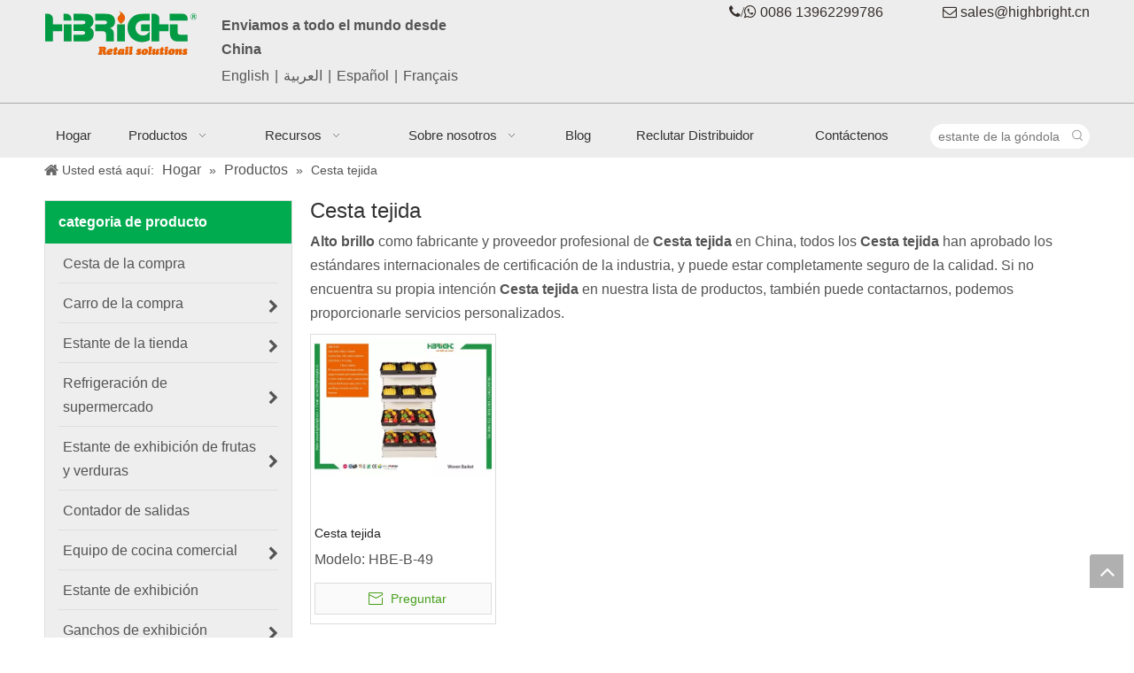

--- FILE ---
content_type: text/html;charset=utf-8
request_url: https://es.supermarketequipments.com/products/Cesta-tejida.html
body_size: 44450
content:
<!DOCTYPE html> <html lang="es" prefix="og: http://ogp.me/ns#" style="height: auto;"> <head> <link rel="preconnect" href="https://inrorwxhkkinlj5q.leadongcdn.com"/> <link rel="preconnect" href="https://rlrorwxhkkinlj5q.leadongcdn.com"/> <link rel="preconnect" href="https://jororwxhkkinlj5q.leadongcdn.com"/><script>document.write=function(e){documentWrite(document.currentScript,e)};function documentWrite(documenturrentScript,e){var i=document.createElement("span");i.innerHTML=e;var o=i.querySelectorAll("script");if(o.length)o.forEach(function(t){if(t.src&&t.src!=""){var script=document.createElement("script");script.src=t.src;document.body.appendChild(script)}});document.body.appendChild(i)}
window.onloadHack=function(func){if(!!!func||typeof func!=="function")return;if(document.readyState==="complete")func();else if(window.addEventListener)window.addEventListener("load",func,false);else if(window.attachEvent)window.attachEvent("onload",func,false)};</script> <title>China Cesta tejida fabricantes, proveedores Cesta tejida, mayorista Cesta tejida - Alto brillo</title> <meta name="keywords" content="Cesta tejida, China fabricante de Cesta tejida, proveedor de Cesta tejida, mayorista de Cesta tejida, f&amp;aacute;brica de Cesta tejida"/> <meta name="description" content="Cesta tejida en los fabricantes de la venta, encuentre los detalles sobre los fabricantes, los surtidores y el distribuidor autorizado de Cesta tejida - Alto brillo."/> <link data-type="dns-prefetch" data-domain="jororwxhkkinlj5q.leadongcdn.com" rel="dns-prefetch" href="//jororwxhkkinlj5q.leadongcdn.com"> <link data-type="dns-prefetch" data-domain="inrorwxhkkinlj5q.leadongcdn.com" rel="dns-prefetch" href="//inrorwxhkkinlj5q.leadongcdn.com"> <link data-type="dns-prefetch" data-domain="rlrorwxhkkinlj5q.leadongcdn.com" rel="dns-prefetch" href="//rlrorwxhkkinlj5q.leadongcdn.com"> <link rel="canonical" href="https://es.supermarketequipments.com/products/Cesta-tejida.html"/> <meta http-equiv="X-UA-Compatible" content="IE=edge"/> <meta name="renderer" content="webkit"/> <meta http-equiv="Content-Type" content="text/html; charset=utf-8"/> <meta name="viewport" content="width=device-width, initial-scale=1, user-scalable=no"/> <link rel="icon" href="//inrorwxhkkinlj5q.leadongcdn.com/cloud/koBorKmmSRkprnnmj/wenjianming.ico"> <link rel="preload" type="text/css" as="style" href="//inrorwxhkkinlj5q.leadongcdn.com/concat/ziiiKBg0udRhiSnqjninkkkrijl/static/assets/widget/mobile_head/style04/style04.css,/static/assets/widget/mobile_head/css/headerStyles.css,/static/assets/widget/style/component/langBar/langBar.css,/static/assets/widget/style/component/follow/widget_setting_iconSize/iconSize24.css,/static/assets/style/bootstrap/cus.bootstrap.grid.system.css,/static/assets/style/fontAwesome/4.7.0/css/font-awesome.css,/static/assets/style/iconfont/iconfont.css,/static/assets/widget/script/plugins/gallery/colorbox/colorbox.css,/static/assets/style/bootstrap/cus.bootstrap.grid.system.split.css,/static/assets/widget/script/plugins/picture/animate.css,/static/assets/widget/style/component/pictureNew/widget_setting_description/picture.description.css,/static/assets/widget/style/component/pictureNew/public/public.css,/static/assets/widget/style/component/graphic/graphic.css,/static/assets/widget/style/component/separator/separator.css" onload="this.onload=null;this.rel='stylesheet'"/> <link rel="preload" type="text/css" as="style" href="//rlrorwxhkkinlj5q.leadongcdn.com/concat/8nirKB4gvsRgiSnqjninkkkrijl/static/assets/widget/script/plugins/tooltipster/css/tooltipster.css,/static/assets/widget/style/component/follow/widget_setting_iconSize/iconSize32.css,/static/assets/widget/style/component/follow/public/public.css" onload="this.onload=null;this.rel='stylesheet'"/> <link rel="stylesheet" type="text/css" href="//inrorwxhkkinlj5q.leadongcdn.com/concat/ziiiKBg0udRhiSnqjninkkkrijl/static/assets/widget/mobile_head/style04/style04.css,/static/assets/widget/mobile_head/css/headerStyles.css,/static/assets/widget/style/component/langBar/langBar.css,/static/assets/widget/style/component/follow/widget_setting_iconSize/iconSize24.css,/static/assets/style/bootstrap/cus.bootstrap.grid.system.css,/static/assets/style/fontAwesome/4.7.0/css/font-awesome.css,/static/assets/style/iconfont/iconfont.css,/static/assets/widget/script/plugins/gallery/colorbox/colorbox.css,/static/assets/style/bootstrap/cus.bootstrap.grid.system.split.css,/static/assets/widget/script/plugins/picture/animate.css,/static/assets/widget/style/component/pictureNew/widget_setting_description/picture.description.css,/static/assets/widget/style/component/pictureNew/public/public.css,/static/assets/widget/style/component/graphic/graphic.css,/static/assets/widget/style/component/separator/separator.css"/> <link rel="stylesheet" type="text/css" href="//rlrorwxhkkinlj5q.leadongcdn.com/concat/8nirKB4gvsRgiSnqjninkkkrijl/static/assets/widget/script/plugins/tooltipster/css/tooltipster.css,/static/assets/widget/style/component/follow/widget_setting_iconSize/iconSize32.css,/static/assets/widget/style/component/follow/public/public.css"/> <link rel="preload" type="text/css" as="style" href="//rlrorwxhkkinlj5q.leadongcdn.com/concat/ijimKBcwdsSRqioonroirqji7j/static/assets/widget/style/component/langBar/langBar.css,/static/assets/widget/script/plugins/smartmenu/css/navigation.css,/static/assets/widget/style/component/prodSearchNew/prodSearchNew.css,/static/assets/widget/style/component/prodsearch/prodsearch.css,/static/assets/widget/style/component/position/position.css,/static/assets/widget/style/component/prodGroupCategory/prodGroupCategory.css,/static/assets/widget/style/component/articlecategory/slightsubmenu.css,/static/assets/widget/style/component/prodGroupCategory/proGroupCategoryFix.css,/static/assets/widget/script/plugins/smartmenu/css/sm-core-css.css,/static/assets/widget/script/plugins/smartmenu/css/sm-clean/sm-clean.css,/static/assets/widget/style/component/prodlistAsync/public/public.css,/static/assets/style/ldFont/iconfont.css,/static/assets/widget/script/plugins/slick/slick.css,/static/assets/widget/script/plugins/slick/slick-theme.css" onload="this.onload=null;this.rel='stylesheet'"/> <link rel="preload" type="text/css" as="style" href="//jororwxhkkinlj5q.leadongcdn.com/concat/8iikKB6f10ReiSoqroinqoirijl/static/assets/widget/script/plugins/owlcarousel/owl.carousel.css,/static/assets/widget/script/plugins/owlcarousel/owl.theme.css,/static/assets/widget/style/component/shoppingcartStatus/shoppingcartStatus.css,/static/assets/widget/style/component/prodlistAsync/profixlist.css,/static/assets/widget/style/component/faqList/faqList.css,/static/assets/widget/style/component/prodDesc/prodDesc.css,/static/assets/widget/style/component/quicknavigation/quicknavigation.css,/static/assets/widget/style/component/form/form.css,/static/assets/widget/script/plugins/form/select2.css,/static/assets/widget/style/component/inquire/inquire.css,/static/assets/widget/script/plugins/air-datepicker/css/datepicker.css" onload="this.onload=null;this.rel='stylesheet'"/> <link rel="stylesheet" type="text/css" href="//rlrorwxhkkinlj5q.leadongcdn.com/concat/ijimKBcwdsSRqioonroirqji7j/static/assets/widget/style/component/langBar/langBar.css,/static/assets/widget/script/plugins/smartmenu/css/navigation.css,/static/assets/widget/style/component/prodSearchNew/prodSearchNew.css,/static/assets/widget/style/component/prodsearch/prodsearch.css,/static/assets/widget/style/component/position/position.css,/static/assets/widget/style/component/prodGroupCategory/prodGroupCategory.css,/static/assets/widget/style/component/articlecategory/slightsubmenu.css,/static/assets/widget/style/component/prodGroupCategory/proGroupCategoryFix.css,/static/assets/widget/script/plugins/smartmenu/css/sm-core-css.css,/static/assets/widget/script/plugins/smartmenu/css/sm-clean/sm-clean.css,/static/assets/widget/style/component/prodlistAsync/public/public.css,/static/assets/style/ldFont/iconfont.css,/static/assets/widget/script/plugins/slick/slick.css,/static/assets/widget/script/plugins/slick/slick-theme.css"/> <link rel="stylesheet" type="text/css" href="//jororwxhkkinlj5q.leadongcdn.com/concat/8iikKB6f10ReiSoqroinqoirijl/static/assets/widget/script/plugins/owlcarousel/owl.carousel.css,/static/assets/widget/script/plugins/owlcarousel/owl.theme.css,/static/assets/widget/style/component/shoppingcartStatus/shoppingcartStatus.css,/static/assets/widget/style/component/prodlistAsync/profixlist.css,/static/assets/widget/style/component/faqList/faqList.css,/static/assets/widget/style/component/prodDesc/prodDesc.css,/static/assets/widget/style/component/quicknavigation/quicknavigation.css,/static/assets/widget/style/component/form/form.css,/static/assets/widget/script/plugins/form/select2.css,/static/assets/widget/style/component/inquire/inquire.css,/static/assets/widget/script/plugins/air-datepicker/css/datepicker.css"/> <style>@media(min-width:990px){[data-type="rows"][data-level="rows"]{display:flex}}</style> <style id="speed3DefaultStyle">@supports not(aspect-ratio:1/1){.prodlist-wrap li .prodlist-cell{position:relative;padding-top:100%;width:100%}.prodlist-lists-style-13 .prod_img_a_t13,.prodlist-lists-style-12 .prod_img_a_t12,.prodlist-lists-style-nophoto-11 .prod_img_a_t12{position:unset !important;min-height:unset !important}.prodlist-wrap li .prodlist-picbox img{position:absolute;width:100%;left:0;top:0}}.piclist360 .prodlist-pic4-3 li .prodlist-display{max-width:100%}@media(max-width:600px){.prodlist-fix-num li{width:50% !important}}</style> <template id="appdStylePlace"></template> <link href="//jororwxhkkinlj5q.leadongcdn.com/theme/knipKBmrRmkSmrRmkSnkjiRlqSSRrjjjqrnrqiokpkp/style/style.css" type="text/css" rel="preload" as="style" onload="this.onload=null;this.rel='stylesheet'" data-theme="true"/> <link href="//jororwxhkkinlj5q.leadongcdn.com/theme/knipKBmrRmkSmrRmkSnkjiRlqSSRrjjjqrnrqiokpkp/style/style.css" type="text/css" rel="stylesheet"/> <style guid='u_ad19d3ab86b84f56b3c55feb47ab97fb' emptyRender='true' placeholder='true' type='text/css'></style> <link href="//rlrorwxhkkinlj5q.leadongcdn.com/site-res/rpklKBmrRmkSnkjiRlkSqrrkqjRjiSnqqqirRljSjrrnipimrrkrRoiSnqnnpokprorrSRkk.css?1755251330321" rel="preload" as="style" onload="this.onload=null;this.rel='stylesheet'" data-extStyle="true" type="text/css" data-extAttr="20250819100036"/> <link href="//rlrorwxhkkinlj5q.leadongcdn.com/site-res/rpklKBmrRmkSnkjiRlkSqrrkqjRjiSnqqqirRljSjrrnipimrrkrRoiSnqnnpokprorrSRkk.css?1755251330321" data-extAttr="20250819100036" type="text/css" rel="stylesheet"/> <template data-js-type='style_respond' data-type='inlineStyle'></template><template data-js-type='style_head' data-type='inlineStyle'><style guid='24ad7b52-ed5c-48cc-b88d-becd06e594f3' pm_pageStaticHack='' jumpName='head' pm_styles='head' type='text/css'>.sitewidget-langBar-20230524130203 .sitewidget-bd .front-icon-box.icon-style i{font-size:16px;color:#333 !important}.sitewidget-langBar-20230524130203 .sitewidget-bd .style21 #ppACTYQiWlmr-lang-drop-arrow{color:#333 !important}.sitewidget-langBar-20230524130203 .sitewidget-bd .style21 .lang-menu .lang-item a{color:#333 !important}.sitewidget-langBar-20230524130203 .sitewidget-bd .icon-style-i{font-size:16px;color:#333 !important}.sitewidget-langBar-20230524130203 .sitewidget-bd .lang-bar.style18.lang-style .lang-dropdown .block-iconbaseline-down{color:#333 !important}.sitewidget-langBar-20230524130203 .sitewidget-bd .lang-bar.style18.lang-style .lang-dropdown .lang-selected{color:#333 !important}.sitewidget-langBar-20230524130203 .sitewidget-bd .lang-bar.style18.lang-style .lang-dropdown .lang-menu a{color:#333 !important}.sitewidget-langBar-20230524130203 .sitewidget-bd .lang-bar.style18.lang-style .lang-dropdown .lang-menu{border-color:#333 !important}.sitewidget-langBar-20230524130203 .sitewidget-bd .lang-bar.style21.lang-style .lang-dropdown .lang-menu .menu-close-btn i{background:#333 !important}.sitewidget-langBar-20230524130203 .sitewidget-bd .front-icon-box i{font-size:20px;color:#333 !important}.sitewidget-langBar-20230524130203 .sitewidget-bd .front-icon-box.icon-style i{font-size:20px;color:#333 !important}.sitewidget-langBar-20230524130203 .sitewidget-bd .front-icon-box i:hover{color:#333 !important}.sitewidget-langBar-20230524130203 .lang-bar .lang-dropdown-front-icon{background:unset !important}.sitewidget-prodCategory-20170625172223 .sitewidget-bd ul li.on>a,.sitewidget-prodCategory-20170625172223 .sitewidget-bd ul.sm li.on>a{color:#2aa7ea}.sitewidget-prodListAsync-20220602145910 .prodlist-wrap .prodlist-parameter-wrap .prodlist-pro-name{height:auto !important;overflow:hidden;text-overflow:ellipsis;display:box;display:-webkit-box;-webkit-line-clamp:2;-webkit-box-orient:vertical}.sitewidget-prodListAsync-20220602145910 .prodlist-lists-style-9 .prodlist-box-hover .style_line_9{background:#009048 !important}.sitewidget-prodListAsync-20220602145910 .prodlist-lists-style-9 .prodlist-box-hover:hover .prodlist-pro-name{color:#009048 !important}.sitewidget-prodListAsync-20220602145910 .prodlist-lists-style-9>.fix>li:hover{border-color:#009048 !important}.sitewidget-prodListAsync-20220602145910 .prodlist-parameter-wrap .prodlist-parameter-inner{padding:10px 0 5px 0}.sitewidget-prodListAsync-20220602145910 .prodlist-wrap .prodlist-pro-name{height:40px !important;line-height:20px !important}.sitewidget-prodListAsync-20220602145910 .prodlist-box-hover{height:100%;box-sizing:border-box}.sitewidget-prodListAsync-20220602145910 .prodlist-parameter-wrap{position:static}.sitewidget-prodListAsync-20220602145910 .prodlist-parameter-btns-container,.sitewidget-prodListAsync-20220602145910 .prodlist-parameter-wrap .prodlist-btn-wrap .btn-wrap-double,.sitewidget-prodListAsync-20220602145910 .prodlist-parameter-wrap .prodlist-btn-fresh-wrap .btn-wrap-fresh-double,.sitewidget-prodListAsync-20220602145910 .prodlist-parameter-wrap .prodlist-btn-wrap .btn-wrap-single,.sitewidget-prodListAsync-20220602145910 .prodlist-parameter-wrap .prodlist-btn-fresh-wrap .btn-wrap-fresh-single{position:absolute;width:calc(100% - 8px);bottom:10px}@media screen and (min-width:1200px){.sitewidget-prodListAsync-20220602145910 .prodlist-parameter-wrap .prodlist-btn-fresh-wrap,.sitewidget-prodListAsync-20220602145910 .prodlist-parameter-wrap .prodlist-btn-wrap{margin-top:0}}.sitewidget-prodListAsync-20220602145910 .keyword_box .keyword_list a{color:!important;border-color:!important}.sitewidget-prodListAsync-20220602145910 .keyword_box .keyword_list a:hover{color:!important;border-color:!important}.sitewidget-form-20170625155542 #formsubmit{pointer-events:none}.sitewidget-form-20170625155542 #formsubmit.releaseClick{pointer-events:unset}.sitewidget-form-20170625155542 .form-horizontal input,.sitewidget-form-20170625155542 .form-horizontal span:not(.select2-selection--single),.sitewidget-form-20170625155542 .form-horizontal label,.sitewidget-form-20170625155542 .form-horizontal .form-builder button{height:20px !important;line-height:20px !important}.sitewidget-form-20170625155542 .uploadBtn{padding:4px 15px !important;height:20px !important;line-height:20px !important}.sitewidget-form-20170625155542 select,.sitewidget-form-20170625155542 input[type="text"],.sitewidget-form-20170625155542 input[type="password"],.sitewidget-form-20170625155542 input[type="datetime"],.sitewidget-form-20170625155542 input[type="datetime-local"],.sitewidget-form-20170625155542 input[type="date"],.sitewidget-form-20170625155542 input[type="month"],.sitewidget-form-20170625155542 input[type="time"],.sitewidget-form-20170625155542 input[type="week"],.sitewidget-form-20170625155542 input[type="number"],.sitewidget-form-20170625155542 input[type="email"],.sitewidget-form-20170625155542 input[type="url"],.sitewidget-form-20170625155542 input[type="search"],.sitewidget-form-20170625155542 input[type="tel"],.sitewidget-form-20170625155542 input[type="color"],.sitewidget-form-20170625155542 .uneditable-input{height:20px !important}.sitewidget-form-20170625155542.sitewidget-inquire .control-group .controls .select2-container .select2-selection--single .select2-selection__rendered{height:20px !important;line-height:20px !important}.sitewidget-form-20170625155542 textarea.cus-message-input{min-height:20px !important}.sitewidget-form-20170625155542 .add-on,.sitewidget-form-20170625155542 .add-on{height:20px !important;line-height:20px !important}.sitewidget-form-20170625155542 .input-valid-bg{background:#ffece8 !important;outline:0}.sitewidget-form-20170625155542 .input-valid-bg:focus{background:#fff !important;border:1px solid #f53f3f !important}.sitewidget-form-20170625155542 .submitGroup .controls{text-align:left}.sitewidget-form-20170625155542 .control-label span{color:inherit}@media(min-width:500px){.sitewidget-form-20170625155542 form .controls{margin-right:60px}}@media(min-width:500px){.sitewidget-form-20170625155542 form .controls{margin-left:calc(90px + 20px);margin-right:calc(90px / 3)}.sitewidget-form-20170625155542 form .control-label{width:90px}}.sitewidget-form-20170625155542 .multiple-parent input[type='checkbox']+label:before{content:"";display:inline-block;width:12px;height:12px;border:1px solid #888;border-radius:3px;margin-right:6px;margin-left:6px;transition-duration:.2s}.sitewidget-form-20170625155542 .multiple-parent input[type='checkbox']:checked+label:before{width:50%;border-color:#888;border-left-color:transparent;border-top-color:transparent;-webkit-transform:rotate(45deg) translate(1px,-4px);transform:rotate(45deg) translate(1px,-4px);margin-right:12px;width:6px}.sitewidget-form-20170625155542 .multiple-parent input[type="checkbox"]{display:none}.sitewidget-form-20170625155542 .multiple-parent{display:none;width:100%}.sitewidget-form-20170625155542 .multiple-parent ul{list-style:none;width:100%;text-align:left;border-radius:4px;padding:10px 5px;box-sizing:border-box;height:auto;overflow-x:hidden;overflow-y:scroll;box-shadow:0 4px 5px 0 rgb(0 0 0 / 14%),0 1px 10px 0 rgb(0 0 0 / 12%),0 2px 4px -1px rgb(0 0 0 / 30%);background-color:#fff;margin:2px 0 0 0;border:1px solid #ccc;box-shadow:1px 1px 2px rgb(0 0 0 / 10%) inset}.sitewidget-form-20170625155542 .multiple-parent ul::-webkit-scrollbar{width:2px;height:4px}.sitewidget-form-20170625155542 .multiple-parent ul::-webkit-scrollbar-thumb{border-radius:5px;-webkit-box-shadow:inset 0 0 5px rgba(0,0,0,0.2);background:#4e9e97}.sitewidget-form-20170625155542 .multiple-parent ul::-webkit-scrollbar-track{-webkit-box-shadow:inset 0 0 5px rgba(0,0,0,0.2);border-radius:0;background:rgba(202,202,202,0.23)}.sitewidget-form-20170625155542 .multiple-select{width:100%;height:auto;min-height:40px;line-height:40px;border-radius:4px;padding-right:10px;padding-left:10px;box-sizing:border-box;overflow:hidden;background-size:auto 80%;border:1px solid #ccc;box-shadow:1px 1px 2px rgb(0 0 0 / 10%) inset;background-color:#fff;position:relative}.sitewidget-form-20170625155542 .multiple-select:after{content:'';position:absolute;top:50%;right:6px;width:0;height:0;border:8px solid transparent;border-top-color:#888;transform:translateY(calc(-50% + 4px));cursor:pointer}.sitewidget-form-20170625155542 .multiple-select span{line-height:28px;color:#666}.sitewidget-form-20170625155542 .multiple-parent label{color:#333;display:inline-flex;align-items:center;height:30px;line-height:22px;padding:0}.sitewidget-form-20170625155542 .select-content{display:inline-block;border-radius:4px;line-height:23px;margin:2px 2px 0 2px;padding:0 3px;border:1px solid #888;height:auto}.sitewidget-form-20170625155542 .select-delete{cursor:pointer}.sitewidget-form-20170625155542 select[multiple]{display:none}</style></template><template data-js-type='style_respond' data-type='inlineStyle'></template><template data-js-type='style_head' data-type='inlineStyle'></template><script data-ignoreMinify="true">
	function loadInlineStyle(){
		var allInlineStyle = document.querySelectorAll("template[data-type='inlineStyle']");
		var length = document.querySelectorAll("template[data-type='inlineStyle']").length;
		for(var i = 0;i < length;i++){
			var style = allInlineStyle[i].innerHTML;
			allInlineStyle[i].outerHTML = style;
		}
	}
loadInlineStyle();
</script> <script type="text/javascript" data-src="//inrorwxhkkinlj5q.leadongcdn.com/static/t-xoBpBKsKoowlmx7n/assets/script/jquery-1.11.0.concat.js"></script> <script type="text/x-delay-ids" data-type="delayIds" data-device="pc" data-xtype="0" data-delayIds='[293608912,293632672,293608402,293612212,293608932,293608392,293608922,293608412,293632482,293632642,293608982,293628282,293615312,293608752,293608722,293608962,293608692,293608742,293610422,293608712,293611482,293608732,293608972,293608702]'></script> <meta name="google-site-verification" content="51be5kfwnwWLI3ZVjuXu0DgUAaxf0l2MRrzacyV_RLw"/> <script>(function(w,d,s,l,i){w[l]=w[l]||[];w[l].push({"gtm.start":(new Date).getTime(),event:"gtm.js"});var f=d.getElementsByTagName(s)[0],j=d.createElement(s),dl=l!="dataLayer"?"\x26l\x3d"+l:"";j.async=true;j.src="https://www.googletagmanager.com/gtm.js?id\x3d"+i+dl;f.parentNode.insertBefore(j,f)})(window,document,"script","dataLayer","GTM-558G5BV");</script> <script guid='90ce42a3-cfa2-4c6e-bb32-b31f2d3bc181' pm_pageStaticHack='true' jumpName='head' pm_scripts='head' type='text/javascript'>try{(function(window,undefined){var phoenixSite=window.phoenixSite||(window.phoenixSite={});phoenixSite.lanEdition="ES_ES";var page=phoenixSite.page||(phoenixSite.page={});page.cdnUrl="//rlrorwxhkkinlj5q.leadongcdn.com";page.siteUrl="https://es.supermarketequipments.com";page.lanEdition=phoenixSite.lanEdition;page._menu_prefix="";page._menu_trans_flag="";page._captcha_domain_prefix="captcha.c";page._pId="ekAfiUcspMmh";phoenixSite._sViewMode="true";phoenixSite._templateSupport="false";phoenixSite._singlePublish=
"false"})(this)}catch(e){try{console&&console.log&&console.log(e)}catch(e){}};</script> <script id='u_00328cd9dad94e0cadb1da7859c10ceb' guid='u_00328cd9dad94e0cadb1da7859c10ceb' pm_script='init_top' type='text/javascript'>try{(function(window,undefined){var datalazyloadDefaultOptions=window.datalazyloadDefaultOptions||(window.datalazyloadDefaultOptions={});datalazyloadDefaultOptions["version"]="3.0.0";datalazyloadDefaultOptions["isMobileViewer"]="false";datalazyloadDefaultOptions["hasCLSOptimizeAuth"]="false";datalazyloadDefaultOptions["_version"]="3.0.0";datalazyloadDefaultOptions["isPcOptViewer"]="false"})(this);(function(window,undefined){window.__ph_optSet__='{"loadImgType":"0","isOpenFlagUA":true,"v30NewMode":"1","idsVer":"1","docReqType":"0","docDecrease":"1","docCallback":"1"}'})(this)}catch(e){try{console&&
console.log&&console.log(e)}catch(e){}};</script> <script id='u_3ef9aead8a1641eaafb66566c25e819c' guid='u_3ef9aead8a1641eaafb66566c25e819c' type='text/javascript'>try{var thisUrl=location.host;var referUrl=document.referrer;if(referUrl.indexOf(thisUrl)==-1)localStorage.setItem("landedPage",document.URL)}catch(e){try{console&&console.log&&console.log(e)}catch(e){}};</script> </head> <body class=" frontend-body-canvas "> <template data-js-type='globalBody' data-type='code_template'> <noscript><iframe src="https://www.googletagmanager.com/ns.html?id=GTM-558G5BV" height="0" width="0" style="display:none;visibility:hidden"></iframe></noscript> </template> <div id='backstage-headArea' headFlag='1' class='hideForMobile'><div class="outerContainer" data-mobileBg="true" id="outerContainer_1498374860776" data-type="outerContainer" data-level="rows"><div class="container" data-type="container" data-level="rows" cnttype="backstage-container-mark"><div class="row" data-type="rows" data-level="rows" data-attr-xs="null" data-attr-sm="null"><div class="col-md-2" id="column_1498374831238" data-type="columns" data-level="columns"><div id="location_1498374831240" data-type="locations" data-level="rows"><div class="backstage-stwidgets-settingwrap" scope="0" settingId="rpArzDvfSiJh" id="component_rpArzDvfSiJh" relationCommonId="ekAfiUcspMmh" classAttr="sitewidget-logo-20160608115350"> <div class="sitewidget-pictureNew sitewidget-logo sitewidget-logo-20160608115350"> <div class="sitewidget-bd"> <div class="picture-resize-wrap " style="position: relative; width: 100%; text-align: left; "> <span class="picture-wrap pic-style-default 666 animated bounceInDown" data-ee="animated bounceInDown" id="picture-wrap-rpArzDvfSiJh" style="display: inline-block; position: relative;max-width: 100%;"> <a class="imgBox mobile-imgBox" style="display: inline-block; position: relative;max-width: 100%;" href="/index.html"> <img class="img-default-bgc" data-src="//inrorwxhkkinlj5q.leadongcdn.com/cloud/krBqrKmmSRqlrjkkipj/homepage1024.png" src="//inrorwxhkkinlj5q.leadongcdn.com/cloud/krBqrKmmSRqlrjkkipj/homepage1024.png" alt="Soluciones minoristas de alto brillo" title="Soluciones minoristas de alto brillo" phoenixLazyload='true'/> </a> </span> </div> </div> </div> </div> <script type="text/x-delay-script" data-id="rpArzDvfSiJh" data-jsLazyloadType="1" data-alias="logo" data-jsLazyload='true' data-type="component" data-jsDepand='["//jororwxhkkinlj5q.leadongcdn.com/static/t-lkBpBKkKlplwsz7r/assets/widget/script/plugins/jquery.lazyload.js","//inrorwxhkkinlj5q.leadongcdn.com/static/t-ilBoBKrKlwrolo7m/assets/widget/script/compsettings/comp.logo.settings.js"]' data-jsThreshold='5' data-cssDepand='' data-cssThreshold='5'>(function(window,$,undefined){try{(function(window,$,undefined){var respSetting={},temp;$(function(){$("#picture-wrap-rpArzDvfSiJh").on("webkitAnimationEnd webkitTransitionEnd mozAnimationEnd MSAnimationEnd oanimationend animationend",function(){var rmClass="animated bounce zoomIn pulse rotateIn swing fadeIn bounceInDown bounceInLeft bounceInRight bounceInUp fadeInDownBig fadeInLeftBig fadeInRightBig fadeInUpBig zoomInDown zoomInLeft zoomInRight zoomInUp";$(this).removeClass(rmClass)});var version=
$.trim("20200313131553");if(!!!version)version=undefined;if(phoenixSite.phoenixCompSettings&&typeof phoenixSite.phoenixCompSettings.logo!=="undefined"&&phoenixSite.phoenixCompSettings.logo.version==version&&typeof phoenixSite.phoenixCompSettings.logo.logoLoadEffect=="function"){phoenixSite.phoenixCompSettings.logo.logoLoadEffect("rpArzDvfSiJh",".sitewidget-logo-20160608115350","animated bounceInDown","",respSetting);if(!!phoenixSite.phoenixCompSettings.logo.version&&phoenixSite.phoenixCompSettings.logo.version!=
"1.0.0")loadAnimationCss();return}var resourceUrl="//rlrorwxhkkinlj5q.leadongcdn.com/static/assets/widget/script/compsettings/comp.logo.settings.js?_\x3d1755251330321";if(phoenixSite&&phoenixSite.page){var cdnUrl=phoenixSite.page.cdnUrl;if(cdnUrl&&cdnUrl!="")resourceUrl=cdnUrl+"/static/assets/widget/script/compsettings/comp.logo.settings.js?_\x3d1755251330321"}var callback=function(){phoenixSite.phoenixCompSettings.logo.logoLoadEffect("rpArzDvfSiJh",".sitewidget-logo-20160608115350","animated bounceInDown",
"",respSetting);if(!!phoenixSite.phoenixCompSettings.logo.version&&phoenixSite.phoenixCompSettings.logo.version!="1.0.0")loadAnimationCss()};if(phoenixSite.cachedScript)phoenixSite.cachedScript(resourceUrl,callback());else $.getScript(resourceUrl,callback())});function loadAnimationCss(){var link=document.createElement("link");link.rel="stylesheet";link.type="text/css";link.href="//jororwxhkkinlj5q.leadongcdn.com/static/assets/widget/script/plugins/picture/animate.css?1755251330321";var head=document.getElementsByTagName("head")[0];
head.appendChild(link)}try{loadTemplateImg("sitewidget-logo-20160608115350")}catch(e){try{console&&(console.log&&console.log(e))}catch(e){}}})(window,jQuery)}catch(e){try{console&&console.log&&console.log(e)}catch(e){}}})(window,$);</script> </div></div><div class="col-md-3" id="column_1511149426092" data-type="columns" data-level="columns"><div id="location_1511149426093" data-type="locations" data-level="rows"><div class="backstage-stwidgets-settingwrap " id="component_hEUWoNvqrCBM" data-scope="0" data-settingId="hEUWoNvqrCBM" data-relationCommonId="ekAfiUcspMmh" data-classAttr="sitewidget-text-20171020153127"> <div class="sitewidget-text sitewidget-text-20171020153127 sitewidget-olul-liststyle"> <div class=" sitewidget-bd "> Enviamos a todo el mundo desde China </div> </div> <script type="text/x-delay-script" data-id="hEUWoNvqrCBM" data-jsLazyloadType="1" data-alias="text" data-jsLazyload='true' data-type="component" data-jsDepand='["//inrorwxhkkinlj5q.leadongcdn.com/static/t-wrBpBKiKyixomp7r/assets/widget/script/compsettings/comp.text.settings.js"]' data-jsThreshold='5' data-cssDepand='' data-cssThreshold='5'>(function(window,$,undefined){})(window,$);</script><template data-type='js_template' data-settingId='hEUWoNvqrCBM'><script id='u_795fa011895b42c89905636909ab9216' guid='u_795fa011895b42c89905636909ab9216' type='text/javascript'>try{$(function(){$(".sitewidget-text-20171020153127 .sitewidget-bd a").each(function(){if($(this).attr("href"))if($(this).attr("href").indexOf("#")!=-1){console.log("anchor-link",$(this));$(this).attr("anchor-link","true")}})})}catch(e){try{console&&console.log&&console.log(e)}catch(e){}};</script></template> </div><div class="backstage-stwidgets-settingwrap" scope="0" settingId="ppACTYQiWlmr" id="component_ppACTYQiWlmr" relationCommonId="ekAfiUcspMmh" classAttr="sitewidget-langBar-20230524130203"> <div class="sitewidget-langBar sitewidget-langBar-20230524130203"> <div class="sitewidget-bd"> <div class="lang-bar lang-bar-left "> <span class="lang-cont" data-lanCode="0" data-default="0"> <a href='https://www.supermarketequipments.com' target="_blank" class="lang-a " target="_blank"> <span class="langBar-lang-text">English</span> </a> </span> <span class="lang-div-mid">|</span> <span class="lang-cont" data-lanCode="3" data-default="0"> <a href='https://sa.supermarketequipments.com' target="_blank" class="lang-a " target="_blank"> <span class="langBar-lang-text">العربية</span> </a> </span> <span class="lang-div-mid">|</span> <span class="lang-cont" data-lanCode="6" data-default="0"> <a href='https://es.supermarketequipments.com' target="_blank" class="lang-a " target="_blank"> <span class="langBar-lang-text">Español</span> </a> </span> <span class="lang-div-mid">|</span> <span class="lang-cont" data-lanCode="4" data-default="0"> <a href='https://fr.supermarketequipments.com' target="_blank" class="lang-a " target="_blank"> <span class="langBar-lang-text">Français</span> </a> </span> </div> </div> </div> <template data-type='js_template' data-settingId='ppACTYQiWlmr'><script id='u_b45df41fc7e643d98608373408f8fdc1' guid='u_b45df41fc7e643d98608373408f8fdc1' type='text/javascript'>try{function sortableli(el,data,value){var newArr=[];if(value=="0"||value=="1"||value=="2"||value=="3"||value=="4"||value=="5"||value=="6"||value=="7"||value=="8"||value=="12"||value=="14"){for(var i=0;i<data.length;i++)el.find(".lang-cont").each(function(){if(data[i].isDefault=="0"){if($(this).attr("data-default")=="0")if($(this).attr("data-lancode")==data[i].islanCode){var cloneSpan=$(this).clone(true);newArr.push(cloneSpan)}}else if($(this).attr("data-default")=="1")if($(this).attr("data-lancode")==
data[i].islanCode){var cloneSpan=$(this).clone(true);newArr.push(cloneSpan)}});if(value=="0"||value=="6"||value=="3")var langDivMid=' \x3cspan class\x3d"lang-div-mid"\x3e|\x3c/span\x3e ';else if(value=="1"||value=="4"||value=="7"||value=="14")var langDivMid=' \x3cspan class\x3d"lang-div-mid"\x3e\x3c/span\x3e ';else if(value=="2"||value=="12"||value=="5"||value=="8")var langDivMid=' \x3cspan class\x3d"lang-div-mid"\x3e/\x3c/span\x3e ';else var langDivMid=' \x3cspan class\x3d"lang-div-mid"\x3e|\x3c/span\x3e ';
if(newArr.length>=0){el.find("span").remove();for(var i=0;i<newArr.length;i++){el.append(newArr[i]);if(i==newArr.length-1);else el.append(langDivMid)}}}else{for(var i=0;i<data.length;i++)el.find(".lang-item").each(function(){if(data[i].isDefault=="0"){if($(this).attr("data-default")=="0")if($(this).attr("data-lancode")==data[i].islanCode){var cloneSpan=$(this).clone(true);newArr.push(cloneSpan)}}else if($(this).attr("data-default")=="1")if($(this).attr("data-lancode")==data[i].islanCode){var cloneSpan=
$(this).clone(true);newArr.push(cloneSpan)}});if(newArr.length>=0){el.find(".lang-item").remove();for(var i=0;i<newArr.length;i++)if(value=="13")el.find(".langBar-easystyle-sub").append(newArr[i]);else el.find(".lang-menu").append(newArr[i])}}}$(function(){var dom=$(".sitewidget-langBar-20230524130203 .sitewidget-bd .lang-bar");var sortArr=[{"id":0,"islanCode":"0","isDefault":"0"},{"id":1,"islanCode":"3","isDefault":"0"},{"id":2,"islanCode":"6","isDefault":"0"},{"id":3,"islanCode":"4","isDefault":"0"}];
if(sortArr!=""&&sortArr!=undefined)sortableli(dom,sortArr,0)})}catch(e){try{console&&console.log&&console.log(e)}catch(e){}};</script></template> <script type="text/x-delay-script" data-id="ppACTYQiWlmr" data-jsLazyloadType="1" data-alias="langBar" data-jsLazyload='true' data-type="component" data-jsDepand='' data-jsThreshold='5' data-cssDepand='' data-cssThreshold='5'>(function(window,$,undefined){})(window,$);</script></div> </div></div><div class="col-md-7" id="column_1498374866747" data-type="columns" data-level="columns"><div class="row" data-type="rows" data-level="rows"><div class="col-md-8" id="column_1498374876167" data-type="columns" data-level="columns"><div id="location_1498374876169" data-type="locations" data-level="rows"><div class="backstage-stwidgets-settingwrap " scope="0" settingId="tZphziGAIeqC" id="component_tZphziGAIeqC" relationCommonId="ekAfiUcspMmh" classAttr="sitewidget-graphicNew-20170623162816"> <div class="sitewidget-graphic sitewidget-graphicNew-20170623162816 sitewidget-olul-liststyle "> <div class="sitewidget-content"> <div class="sitewidget-bd fix hasOverflowX "> <span><i class="fa">/</i></span><span class="fa" style="line-height: 27.2px; font-size: 16px; color: rgb(53, 47, 43); letter-spacing: normal;"><span class="fa"></span></span><span><i class="fa"></i></span> 0086 13962299786 </div> </div> </div> <script type="text/x-delay-script" data-id="tZphziGAIeqC" data-jsLazyloadType="1" data-alias="graphicNew" data-jsLazyload='true' data-type="component" data-jsDepand='["//rlrorwxhkkinlj5q.leadongcdn.com/static/t-qrBqBKjKwkpzki7n/assets/widget/script/plugins/proddetail/js/prodDetail_table.js","//jororwxhkkinlj5q.leadongcdn.com/static/t-gjBpBKyKspnngl7n/assets/widget/script/compsettings/comp.graphicNew.settings.js"]' data-jsThreshold='5' data-cssDepand='' data-cssThreshold='5'>(function(window,$,undefined){try{$(function(){tableScroll(".sitewidget-graphicNew-20170623162816.sitewidget-graphic")})}catch(e){try{console&&console.log&&console.log(e)}catch(e){}}})(window,$);</script> </div> </div></div><div class="col-md-4" id="column_1498374884027" data-type="columns" data-level="columns"><div id="location_1498374884028" data-type="locations" data-level="rows"><div class="backstage-stwidgets-settingwrap " scope="0" settingId="sofMTNlpyjKr" id="component_sofMTNlpyjKr" relationCommonId="ekAfiUcspMmh" classAttr="sitewidget-graphicNew-20160608115846"> <div class="sitewidget-graphic sitewidget-graphicNew-20160608115846 sitewidget-olul-liststyle "> <div class="sitewidget-content"> <div class="sitewidget-bd fix hasOverflowX "> <span><i class="fa"></i></span> <a href="mailto:sales@highbright.cn" rel="nofollow">sales@highbright.cn</a> </div> </div> </div> <script type="text/x-delay-script" data-id="sofMTNlpyjKr" data-jsLazyloadType="1" data-alias="graphicNew" data-jsLazyload='true' data-type="component" data-jsDepand='["//inrorwxhkkinlj5q.leadongcdn.com/static/t-qrBqBKjKwkpzki7n/assets/widget/script/plugins/proddetail/js/prodDetail_table.js","//rlrorwxhkkinlj5q.leadongcdn.com/static/t-gjBpBKyKspnngl7n/assets/widget/script/compsettings/comp.graphicNew.settings.js"]' data-jsThreshold='5' data-cssDepand='' data-cssThreshold='5'>(function(window,$,undefined){try{$(function(){tableScroll(".sitewidget-graphicNew-20160608115846.sitewidget-graphic")})}catch(e){try{console&&console.log&&console.log(e)}catch(e){}}})(window,$);</script> </div> </div></div></div></div></div></div></div><div class="outerContainer" data-mobileBg="true" id="outerContainer_1498206714865" data-type="outerContainer" data-level="rows"><div class="container-opened" data-type="container" data-level="rows" cnttype="backstage-container-mark"><div class="row" data-type="rows" data-level="rows" data-attr-xs="null" data-attr-sm="null"><div class="col-md-12" id="column_1498206692700" data-type="columns" data-level="columns"><div id="location_1498206692702" data-type="locations" data-level="rows"><div class="backstage-stwidgets-settingwrap" id="component_yRpCesbUyohr" data-scope="0" data-settingId="yRpCesbUyohr" data-relationCommonId="ekAfiUcspMmh" data-classAttr="sitewidget-separator-20170623163141"> <div class="sitewidget-separator sitewidget-separator-20170623163141"> <div class="sitewidget-bd" style='text-align: center;'> <div class="separator-line separator-line-solid" style="border-top-width:1px; border-top-color:rgb(170, 170, 170); width:100%;"></div> </div> </div> </div> <script type="text/x-delay-script" data-id="yRpCesbUyohr" data-jsLazyloadType="1" data-alias="separator" data-jsLazyload='true' data-type="component" data-jsDepand='' data-jsThreshold='5' data-cssDepand='' data-cssThreshold='5'>(function(window,$,undefined){})(window,$);</script> </div></div></div></div></div><div class="outerContainer" data-mobileBg="true" id="outerContainer_1498206260198" data-type="outerContainer" data-level="rows"><div class="container" data-type="container" data-level="rows" cnttype="backstage-container-mark"><div class="row" data-type="rows" data-level="rows" data-attr-xs="null" data-attr-sm="null"><div class="col-md-10" id="column_1498206254000" data-type="columns" data-level="columns"><div class="row" data-type="rows" data-level="rows"><div class="col-md-12" id="column_1498206723944" data-type="columns" data-level="columns"><div id="location_1498206723946" data-type="locations" data-level="rows"><div class="backstage-stwidgets-settingwrap" scope="0" settingId="yvprJNbKITYW" id="component_yvprJNbKITYW" relationCommonId="ekAfiUcspMmh" classAttr="sitewidget-navigation_style-20170623163400"> <div class="sitewidget-navigation_style sitewidget-navnew fix sitewidget-navigation_style-20170623163400 navnew-way-slide navnew-slideRight"> <a href="javascript:;" class="navnew-thumb-switch navnew-thumb-way-slide navnew-thumb-slideRight" style="background-color:transparent"> <span class="nav-thumb-ham first" style="background-color:#333333"></span> <span class="nav-thumb-ham second" style="background-color:#333333"></span> <span class="nav-thumb-ham third" style="background-color:#333333"></span> </a> <style>@media(min-width:1220px){.sitewidget-navnew.sitewidget-navigation_style-20170623163400 .smsmart{max-width:unset}}@media(max-width:1219px) and (min-width:990px){.sitewidget-navnew.sitewidget-navigation_style-20170623163400 .smsmart{max-width:unset}}@media(min-width:1200px) and (max-width:1365px){.sitewidget-navnew.sitewidget-navigation_style-20170623163400 .smsmart{max-width:unset}}</style> <style>@media(min-width:990px){.navnew-substyle4 .nav-sub-list .nav-sub-item .nav-sub-item-hd span{font-size:inherit;font-weight:inherit;line-height:inherit;cursor:pointer}.navnew-substyle4 .nav-sub-list .nav-sub-item .nav-sub-item-hd span:hover,.navnew-substyle4 .nav-sub-list .nav-sub-item .nav-sub-item-bd .nav-sub-item-bd-item .nav-sub-item-bd-info:hover{color:inherit}.navnew-substyle4 .nav-sub-list .nav-sub-item .nav-sub-item-bd .nav-sub-item-bd-item .nav-sub-item-bd-info{font-size:inherit;color:inherit;font-weight:inherit;text-align:inherit}}</style> <ul class="navnew smsmart navnew-item-overview navnew-way-slide navnew-slideRight navnew-wide-substyle-new0 "> <li id="parent_0" class="navnew-item navLv1 " data-visible="1"> <a id="nav_28467272" target="_self" rel="" class="navnew-link" data-currentIndex="" href="/"><i class="icon undefined"></i><span class="text-width">Hogar</span> </a> <span class="navnew-separator"></span> </li> <li id="parent_1" class="navnew-item navLv1 " data-visible="1"> <a id="nav_28467262" target="_self" rel="" class="navnew-link" data-currentIndex="" href="/Highbright-Products.html"><i class="icon "></i><span class="text-width">Productos</span> </a> <span class="navnew-separator"></span> <ul class="navnew-sub1 " data-visible="1"> <li class="navnew-sub1-item navLv2" data-visible="1"> <a id="nav_28467222" target="_self" rel="" class="navnew-sub1-link" data-currentIndex="" href="/Cesta-de-la-compra-pl68621667.html"> <i class="icon "></i>Cesta de la compra</a> </li> <li class="navnew-sub1-item navLv2" data-visible="1"> <a id="nav_28467182" target="_self" rel="" class="navnew-sub1-link" data-currentIndex="" href="/supermarket-shopping-cart.html"> <i class="icon "></i>Carro de la compra</a> </li> <li class="navnew-sub1-item navLv2" data-visible="1"> <a id="nav_28467172" target="_self" rel="" class="navnew-sub1-link" data-currentIndex="" href="/Estante-de-la-tienda-pl65821667.html"> <i class="icon "></i>Estante de la tienda</a> <ul class="navnew-sub2"> <li class=" navnew-sub2-item navLv3" data-visible="1"> <a class="navnew-sub2-link" id="nav_28466952" target="_self" rel="" data-currentIndex='' href="/Estante-del-supermercado-pl65121667.html"><i class="icon "> </i>Estante del supermercado</a> </li> <li class=" navnew-sub2-item navLv3" data-visible="1"> <a class="navnew-sub2-link" id="nav_28466942" target="_self" rel="" data-currentIndex='' href="/electric-shelf-label.html"><i class="icon "> </i>etiqueta de estante eléctrico</a> </li> <li class=" navnew-sub2-item navLv3" data-visible="1"> <a class="navnew-sub2-link" id="nav_28467432" target="_self" rel="" data-currentIndex='' href="/price-holder.html"><i class="icon "> </i>Titular del precio</a> </li> <li class=" navnew-sub2-item navLv3" data-visible="1"> <a class="navnew-sub2-link" id="nav_28467002" target="_self" rel="" data-currentIndex='' href="/Titular-de-la-muestra-pl68521667.html"><i class="icon "> </i>Titular de la muestra</a> </li> <li class=" navnew-sub2-item navLv3" data-visible="1"> <a class="navnew-sub2-link" id="nav_28467202" target="_self" rel="" data-currentIndex='' href="/Ganchos-de-exhibici%C3%B3n-pl63721667.html"><i class="icon "> </i>Ganchos de exhibición</a> </li> <li class=" navnew-sub2-item navLv3" data-visible="1"> <a class="navnew-sub2-link" id="nav_28466982" target="_self" rel="" data-currentIndex='' href="/shelf-pusher.html"><i class="icon "> </i>Empujador de estantes</a> </li> <li class=" navnew-sub2-item navLv3" data-visible="1"> <a class="navnew-sub2-link" id="nav_28466882" target="_self" rel="" data-currentIndex='' href="/supermarket-shelf-for-usa.html"><i class="icon "> </i>estante del supermercado para EE.UU.</a> </li> </ul> </li> <li class="navnew-sub1-item navLv2" data-visible="1"> <a id="nav_28466962" target="_self" rel="" class="navnew-sub1-link" data-currentIndex="" href="/Refrigeraci%C3%B3n-de-supermercado-pl62021667.html"> <i class="icon "></i>Refrigeración de supermercado</a> <ul class="navnew-sub2"> <li class=" navnew-sub2-item navLv3" data-visible="1"> <a class="navnew-sub2-link" id="nav_28467092" target="_self" rel="" data-currentIndex='' href="/Enfriador-de-supermercado-pl61021667.html"><i class="icon undefined"> </i>Enfriador de supermercado</a> </li> <li class=" navnew-sub2-item navLv3" data-visible="1"> <a class="navnew-sub2-link" id="nav_28467102" target="_self" rel="" data-currentIndex='' href="/Congelador-de-supermercado-pl60021667.html"><i class="icon undefined"> </i>Congelador de supermercado</a> </li> <li class=" navnew-sub2-item navLv3" data-visible="1"> <a class="navnew-sub2-link" id="nav_28467112" target="_self" rel="" data-currentIndex='' href="/Congelador-de-isla-de-supermercado-pl69021667.html"><i class="icon undefined"> </i>Congelador de isla de supermercado</a> </li> <li class=" navnew-sub2-item navLv3" data-visible="1"> <a class="navnew-sub2-link" id="nav_28467122" target="_self" rel="" data-currentIndex='' href="/Enfriador-de-delicatessen-pl68921667.html"><i class="icon undefined"> </i>Enfriador de delicatessen</a> </li> <li class=" navnew-sub2-item navLv3" data-visible="1"> <a class="navnew-sub2-link" id="nav_28467132" target="_self" rel="" data-currentIndex='' href="/Gabinete-para-pasteles-pl67921667.html"><i class="icon undefined"> </i>Gabinete para pasteles</a> </li> <li class=" navnew-sub2-item navLv3" data-visible="1"> <a class="navnew-sub2-link" id="nav_28467142" target="_self" rel="" data-currentIndex='' href="/Gabinete-de-helados-pl68411667.html"><i class="icon undefined"> </i>Gabinete de helados</a> </li> <li class=" navnew-sub2-item navLv3" data-visible="1"> <a class="navnew-sub2-link" id="nav_28467152" target="_self" rel="" data-currentIndex='' href="/Refrigerador-comercial-pl66611667.html"><i class="icon undefined"> </i>Refrigerador comercial</a> </li> <li class=" navnew-sub2-item navLv3" data-visible="1"> <a class="navnew-sub2-link" id="nav_28467062" target="_blank" rel="" data-currentIndex='' href="/cold-storage-room.html"><i class="icon undefined"> </i>cámara frigorífica</a> </li> </ul> </li> <li class="navnew-sub1-item navLv2" data-visible="1"> <a id="nav_28467212" target="_self" rel="" class="navnew-sub1-link" data-currentIndex="" href="/Estante-de-exhibici%C3%B3n-de-frutas-y-verduras-pl69821667.html"> <i class="icon "></i>Estante de exhibición de frutas y verduras</a> </li> <li class="navnew-sub1-item navLv2" data-visible="1"> <a id="nav_28467242" target="_self" rel="" class="navnew-sub1-link" data-currentIndex="" href="/Estante-de-exhibici%C3%B3n-pl63621667.html"> <i class="icon "></i>Estante de exhibición</a> </li> <li class="navnew-sub1-item navLv2" data-visible="1"> <a id="nav_28466912" target="_self" rel="" class="navnew-sub1-link" data-currentIndex="" href="/Luces-de-supermercado-pl62511667.html"> <i class="icon "></i>Luces de supermercado </a> </li> <li class="navnew-sub1-item navLv2" data-visible="1"> <a id="nav_28467192" target="_self" rel="" class="navnew-sub1-link" data-currentIndex="" href="/Contador-de-salidas-pl65721667.html"> <i class="icon "></i>Contador de salidas</a> </li> <li class="navnew-sub1-item navLv2" data-visible="1"> <a id="nav_28466922" target="_self" rel="" class="navnew-sub1-link" data-currentIndex="" href="/commercial-kitchen-equipment.html"> <i class="icon "></i>Equipo de cocina comercial</a> <ul class="navnew-sub2"> <li class=" navnew-sub2-item navLv3" data-visible="1"> <a class="navnew-sub2-link" id="nav_28467012" target="_self" rel="" data-currentIndex='' href="/cooking-equipment.html"><i class="icon "> </i>Equipo de cocina</a> </li> <li class=" navnew-sub2-item navLv3" data-visible="1"> <a class="navnew-sub2-link" id="nav_28467032" target="_self" rel="" data-currentIndex='' href="/commercial-refrigerator.html"><i class="icon "> </i>Refrigerador comercial</a> </li> <li class=" navnew-sub2-item navLv3" data-visible="1"> <a class="navnew-sub2-link" id="nav_28467042" target="_self" rel="" data-currentIndex='' href="/food-processor-machinery.html"><i class="icon "> </i>Maquinaria procesadora de alimentos</a> </li> <li class=" navnew-sub2-item navLv3" data-visible="1"> <a class="navnew-sub2-link" id="nav_28467052" target="_self" rel="" data-currentIndex='' href="/commercial-kitchen-furniture.html"><i class="icon "> </i>Muebles de cocina comerciales</a> </li> <li class=" navnew-sub2-item navLv3" data-visible="1"> <a class="navnew-sub2-link" id="nav_28467022" target="_self" rel="" data-currentIndex='' href="/commercial-ovens.html"><i class="icon "> </i>Hornos comerciales</a> </li> <li class=" navnew-sub2-item navLv3" data-visible="1"> <a class="navnew-sub2-link" id="nav_28467082" target="_self" rel="" data-currentIndex='' href="/commercial-ice-maker-machine.html"><i class="icon undefined"> </i>Máquina comercial para fabricar hielo</a> </li> </ul> </li> <li class="navnew-sub1-item navLv2" data-visible="1"> <a id="nav_28467252" target="_self" rel="" class="navnew-sub1-link" data-currentIndex="" href="/torniquete-de-supermercado-pl62621667.html"> <i class="icon "></i>Torniquete de supermercado</a> </li> <li class="navnew-sub1-item navLv2" data-visible="1"> <a id="nav_28467452" target="_self" rel="" class="navnew-sub1-link" data-currentIndex="" href="/Otros-equipos-de-supermercado-pl63121667.html"> <i class="icon "></i>Otros equipos de supermercado</a> <ul class="navnew-sub2"> <li class=" navnew-sub2-item navLv3" data-visible="1"> <a class="navnew-sub2-link" id="nav_28467232" target="_self" rel="" data-currentIndex='' href="/Contenedores-de-descarga-de-alambre-pl64821667.html"><i class="icon "> </i>Contenedores de descarga de alambre</a> </li> <li class=" navnew-sub2-item navLv3" data-visible="1"> <a class="navnew-sub2-link" id="nav_28466842" target="_self" rel="" data-currentIndex='' href="/Armario-pl63221667.html"><i class="icon "> </i>Casilleros</a> </li> </ul> </li> <li class="navnew-sub1-item navLv2" data-visible="1"> <a id="nav_28467302" target="_self" rel="" class="navnew-sub1-link" data-currentIndex="" href="/Estanter%C3%ADas-de-almac%C3%A9n-pl69621667.html"> <i class="icon "></i>Estante de almacén</a> <ul class="navnew-sub2"> <li class=" navnew-sub2-item navLv3" data-visible="1"> <a class="navnew-sub2-link" id="nav_28466872" target="_self" rel="" data-currentIndex='' href="/Estanter%C3%ADas-de-almac%C3%A9n-pl67511667.html"><i class="icon "> </i>Estanterías de almacén</a> </li> <li class=" navnew-sub2-item navLv3" data-visible="1"> <a class="navnew-sub2-link" id="nav_28466862" target="_self" rel="" data-currentIndex='' href="/Estanter%C3%ADa-para-paletas-pl68511667.html"><i class="icon "> </i>Estantería para paletas</a> </li> <li class=" navnew-sub2-item navLv3" data-visible="1"> <a class="navnew-sub2-link" id="nav_28467442" target="_self" rel="" data-currentIndex='' href="/cold-room-shelving.html"><i class="icon "> </i>Estante de cámara fría</a> </li> <li class=" navnew-sub2-item navLv3" data-visible="1"> <a class="navnew-sub2-link" id="nav_28466892" target="_self" rel="" data-currentIndex='' href="/storage-rack.html"><i class="icon "> </i>bandeja de almacenamiento</a> </li> <li class=" navnew-sub2-item navLv3" data-visible="1"> <a class="navnew-sub2-link" id="nav_28466852" target="_self" rel="" data-currentIndex='' href="/wire-shelving.html"><i class="icon "> </i>estanterías de alambre</a> </li> </ul> </li> <li class="navnew-sub1-item navLv2" data-visible="1"> <a id="nav_28467162" target="_self" rel="" class="navnew-sub1-link" data-currentIndex="" href="/Caja-pl66621667.html"> <i class="icon "></i>Caja</a> <ul class="navnew-sub2"> <li class=" navnew-sub2-item navLv3" data-visible="1"> <a class="navnew-sub2-link" id="nav_28467412" target="_self" rel="" data-currentIndex='' href="/plastic-pallet-box.html"><i class="icon "> </i>Caja de paletas de plástico</a> </li> </ul> </li> <li class="navnew-sub1-item navLv2" data-visible="1"> <a id="nav_28467342" target="_self" rel="" class="navnew-sub1-link" data-currentIndex="" href="/Contenedor-rodante-pl60621667.html"> <i class="icon "></i>Contenedor rodante</a> </li> <li class="navnew-sub1-item navLv2" data-visible="1"> <a id="nav_28467072" target="_self" rel="" class="navnew-sub1-link" data-currentIndex="" href="/warehouse-logistics-equipment.html"> <i class="icon "></i>Otros equipos de almacén</a> <ul class="navnew-sub2"> <li class=" navnew-sub2-item navLv3" data-visible="1"> <a class="navnew-sub2-link" id="nav_28467332" target="_self" rel="" data-currentIndex='' href="/plastic-pallet.html"><i class="icon "> </i>Palet de plastico</a> </li> <li class=" navnew-sub2-item navLv3" data-visible="1"> <a class="navnew-sub2-link" id="nav_28467422" target="_self" rel="" data-currentIndex='' href="/Escalera-de-almac%C3%A9n-pl63421667.html"><i class="icon "> </i>Escalera de almacén</a> </li> <li class=" navnew-sub2-item navLv3" data-visible="1"> <a class="navnew-sub2-link" id="nav_28467362" target="_self" rel="" data-currentIndex='' href="/Contenedor-de-alambre-pl66521667.html"><i class="icon "> </i>Contenedor de alambre</a> </li> <li class=" navnew-sub2-item navLv3" data-visible="1"> <a class="navnew-sub2-link" id="nav_28467312" target="_self" rel="" data-currentIndex='' href="/Carro-de-almac%C3%A9n-pl65621667.html"><i class="icon "> </i>Carro de almacén</a> </li> </ul> </li> </ul> </li> <li id="parent_2" class="navnew-item navLv1 " data-visible="1"> <a id="nav_28467292" target="_self" rel="" class="navnew-link" data-currentIndex="" href="https://www.supermarketequipments.com/service.html"><i class="icon undefined"></i><span class="text-width">Recursos</span> </a> <span class="navnew-separator"></span> <ul class="navnew-sub1"> <li class="navnew-sub1-item navLv2" data-visible="1"> <a id="nav_28466992" class="navnew-sub1-link" target="_self" rel="" data-currentIndex='' href="/how-much-does-it-cost-to-start-a-supermarket.html"> <i class="icon undefined"></i>Presupuesto</a> </li> <li class="navnew-sub1-item navLv2" data-visible="1"> <a id="nav_28466902" class="navnew-sub1-link" target="_self" rel="" data-currentIndex='' href="/mini-small-grocery-store-design.html"> <i class="icon undefined"></i>Diseño de toda la tienda</a> </li> <li class="navnew-sub1-item navLv2" data-visible="1"> <a id="nav_28467392" class="navnew-sub1-link" target="_self" rel="" data-currentIndex='' href="/service.html"> <i class="icon undefined"></i>Servicio de ventas</a> </li> <li class="navnew-sub1-item navLv2" data-visible="1"> <a id="nav_28467472" class="navnew-sub1-link" target="_self" rel="" data-currentIndex='' href="/supermarket-shelf-installation-instruction.html"> <i class="icon undefined"></i>Instalación</a> </li> <li class="navnew-sub1-item navLv2" data-visible="1"> <a id="nav_28466972" class="navnew-sub1-link" target="_self" rel="" data-currentIndex='' href="/after-sale-service.html"> <i class="icon undefined"></i>Servicio postventa</a> </li> <li class="navnew-sub1-item navLv2" data-visible="1"> <a id="nav_28467352" class="navnew-sub1-link" target="_self" rel="" data-currentIndex='' href="/download.html"> <i class="icon undefined"></i>Archivos de ejemplo</a> </li> </ul> </li> <li id="parent_3" class="navnew-item navLv1 " data-visible="1"> <a id="nav_28467372" target="_self" rel="" class="navnew-link" data-currentIndex="" href="/About-Us.html"><i class="icon "></i><span class="text-width">Sobre nosotros</span> </a> <span class="navnew-separator"></span> <ul class="navnew-sub1"> <li class="navnew-sub1-item navLv2" data-visible="1"> <a id="nav_28466932" class="navnew-sub1-link" target="_self" rel="" data-currentIndex='' href="/vr-supermarket-equipments.html"> <i class="icon undefined"></i>Visita a la fábrica 360</a> </li> <li class="navnew-sub1-item navLv2" data-visible="1"> <a id="nav_28467382" class="navnew-sub1-link" target="_self" rel="" data-currentIndex='' href="/quality-control.html"> <i class="icon "></i>Control de calidad</a> </li> <li class="navnew-sub1-item navLv2" data-visible="1"> <a id="nav_28467402" class="navnew-sub1-link" target="_self" rel="" data-currentIndex='' href="/Customer-Praise.html"> <i class="icon undefined"></i>Elogios del cliente</a> </li> <li class="navnew-sub1-item navLv2" data-visible="1"> <a id="nav_28466832" class="navnew-sub1-link" target="_self" rel="" data-currentIndex='' href="/ship-worldwide.html"> <i class="icon undefined"></i>Envío a todo el mundo</a> </li> </ul> </li> <li id="parent_4" class="navnew-item navLv1 " data-visible="1"> <a id="nav_28467282" target="_self" rel="" class="navnew-link" data-currentIndex="" href="/news.html"><i class="icon undefined"></i><span class="text-width">Blog</span> </a> <span class="navnew-separator"></span> </li> <li id="parent_5" class="navnew-item navLv1 " data-visible="1"> <a id="nav_28467462" target="_self" rel="" class="navnew-link" data-currentIndex="" href="/recruit-distributor.html"><i class="icon "></i><span class="text-width">Reclutar Distribuidor</span> </a> <span class="navnew-separator"></span> </li> <li id="parent_6" class="navnew-item navLv1 " data-visible="1"> <a id="nav_28467322" target="_self" rel="" class="navnew-link" data-currentIndex="" href="/contactus.html"><i class="icon "></i><span class="text-width"> Contáctenos</span> </a> <span class="navnew-separator"></span> </li> </ul> </div> </div> <script type="text/x-delay-script" data-id="yvprJNbKITYW" data-jsLazyloadType="1" data-alias="navigation_style" data-jsLazyload='true' data-type="component" data-jsDepand='["//jororwxhkkinlj5q.leadongcdn.com/static/t-poBpBKoKiymxlx7r/assets/widget/script/plugins/smartmenu/js/jquery.smartmenusUpdate.js","//inrorwxhkkinlj5q.leadongcdn.com/static/t-niBoBKnKrqmlmp7q/assets/widget/script/compsettings/comp.navigation_style.settings.js"]' data-jsThreshold='5' data-cssDepand='' data-cssThreshold='5'>(function(window,$,undefined){try{$(function(){if(phoenixSite.phoenixCompSettings&&typeof phoenixSite.phoenixCompSettings.navigation_style!=="undefined"&&typeof phoenixSite.phoenixCompSettings.navigation_style.navigationStyle=="function"){phoenixSite.phoenixCompSettings.navigation_style.navigationStyle(".sitewidget-navigation_style-20170623163400","","navnew-wide-substyle-new0","0","0","100px","0","0");return}$.getScript("//rlrorwxhkkinlj5q.leadongcdn.com/static/assets/widget/script/compsettings/comp.navigation_style.settings.js?_\x3d1766051670121",
function(){phoenixSite.phoenixCompSettings.navigation_style.navigationStyle(".sitewidget-navigation_style-20170623163400","","navnew-wide-substyle-new0","0","0","100px","0","0")})})}catch(e){try{console&&console.log&&console.log(e)}catch(e){}}})(window,$);</script> </div></div></div></div><div class="col-md-2" id="column_1498206260361" data-type="columns" data-level="columns"><div id="location_1498206260362" data-type="locations" data-level="rows"><div class="backstage-stwidgets-settingwrap " scope="0" settingId="nDfroYQpSOBW" id="component_nDfroYQpSOBW" relationCommonId="ekAfiUcspMmh" classAttr="sitewidget-prodSearchNew-20160608130330"> <div class="sitewidget-searchNew sitewidget-prodSearchNew sitewidget-prodSearchNew-20160608130330 prodWrap"> <style type="text/css">.sitewidget-searchNew .search-box-wrap input[type="text"],.sitewidget-searchNew .search-box-wrap button{box-sizing:border-box;border:0;display:block;background:0;padding:0;margin:0}.sitewidget-searchNew .insideLeft-search-box .search-box .search-fix-wrap .flex-wrap{display:flex;width:100%}.sitewidget-searchNew .insideLeft-search-box .search-box .search-fix-wrap input[type="text"]{width:100%}.sitewidget-searchNew .insideLeft-search-box .search-box .search-fix-wrap .flex-wrap .input{flex:1}.sitewidget-searchNew .insideLeft-search-box .search-box .search-fix-wrap{position:relative}.sitewidget-searchNew .insideLeft-search-box .search-box .search-fix-wrap .search-svg{position:absolute;top:0;left:0;display:flex;justify-content:center;align-items:center}.prodDiv.margin20{margin-top:20px}.sitewidget-prodSearchNew-20160608130330 .outline-search-box .search-box form{border:1px solid #fff;border-radius:25px;background-color:#fff}.sitewidget-prodSearchNew-20160608130330 .outline-search-box .search-box .search-fix-wrap .inner-container{position:relative;height:unset;overflow:unset}.sitewidget-prodSearchNew-20160608130330 .outline-search-box .search-box .search-fix-wrap{margin-right:26px}.sitewidget-prodSearchNew-20160608130330 .outline-search-box .search-box .search-fix-wrap input[type="text"]{height:26px;line-height:26px;font-size:14px;color:#333}.sitewidget-prodSearchNew-20160608130330 .outline-search-box .search-box .search-fix-wrap input[type="text"]::-webkit-input-placeholder{color:}.sitewidget-prodSearchNew-20160608130330 .outline-search-box .search-box .search-fix-wrap input[type="text"]::-moz-placeholder{color:}.sitewidget-prodSearchNew-20160608130330 .outline-search-box .search-box .search-fix-wrap input[type="text"]::-ms-input-placeholder{color:}.sitewidget-prodSearchNew-20160608130330 .outline-search-box .search-box .search-fix-wrap button{width:26px;height:26px}.sitewidget-prodSearchNew-20160608130330 .outline-search-box .search-box .search-fix-wrap button .icon-svg{width:15px;height:15px;fill:#999}@media(min-width:900px){.sitewidget-prodSearchNew-20160608130330 .positionLeft .search-keywords{line-height:26px}.sitewidget-prodSearchNew-20160608130330 .positionRight .search-keywords{line-height:26px}}.sitewidget-prodSearchNew-20160608130330 .positionDrop .search-keywords{border:1px solid #999;border-top:0}.sitewidget-prodSearchNew-20160608130330 .positionDrop q{margin-left:10px}</style> <div class="sitewidget-bd"> <div class="search-box-wrap outline-search-box "> <div class="search-box "> <form action="/phoenix/admin/prod/search" onsubmit="return checkSubmit(this)" method="get" novalidate> <div class="search-fix-wrap 5" style="display: flex;"> <div class="inner-container unshow-flag" style="display: none;"> <span class="inner-text unshow-flag"></span> <span class="">&nbsp;:</span> </div> <input type="text" name="searchValue" value="" placeholder="estante de la góndola" autocomplete="off" aria-label="estante de la góndola"/> <input type="hidden" name="menuPrefix" value=""/> <input type="hidden" name="searchProdStyle" value=""/> <input type="hidden" name="searchComponentSettingId" value="nDfroYQpSOBW"/> <button class="search-btn" type="submit" aria-label="Palabras clave populares:"> <svg xmlns="http://www.w3.org/2000/svg" xmlns:xlink="http://www.w3.org/1999/xlink" t="1660616305377" class="icon icon-svg shape-search" viewBox="0 0 1024 1024" version="1.1" p-id="26257" width="20" height="20"><defs><style type="text/css">@font-face{font-family:feedback-iconfont;src:url("//at.alicdn.com/t/font_1031158_u69w8yhxdu.woff2?t=1630033759944") format("woff2"),url("//at.alicdn.com/t/font_1031158_u69w8yhxdu.woff?t=1630033759944") format("woff"),url("//at.alicdn.com/t/font_1031158_u69w8yhxdu.ttf?t=1630033759944") format("truetype")}</style></defs><path d="M147.9168 475.5968a291.2768 291.2768 0 1 1 582.5024 0 291.2768 291.2768 0 0 1-582.5024 0z m718.848 412.416l-162.9696-162.8672a362.3424 362.3424 0 0 0 99.4816-249.5488A364.0832 364.0832 0 1 0 439.1936 839.68a361.8304 361.8304 0 0 0 209.5104-66.6624l166.5024 166.5024a36.4544 36.4544 0 0 0 51.5072-51.5072" p-id="26258"/></svg> </button> </div> </form> </div> </div> <script id="prodSearch" type="application/ld+json">
            {
                "@context": "http://schema.org",
                "@type": "WebSite",
                "name" : "Alto brillo",
                "url": "https://es.supermarketequipments.com:80",
                "potentialAction": {
                    "@type": "SearchAction",
                    "target": "http://es.supermarketequipments.com/phoenix/admin/prod/search?searchValue={search_term_string!''}",
                    "query-input": "required name=search_term_string"
                }
            }
        </script> <div class="prodDiv "> <input type="hidden" id="prodCheckList" name="prodCheckList" value=""> <input type="hidden" id="prodCheckIdList" name="prodCheckIdList" value=""> <i class="triangle"></i> <ul class="prodUl unshow-flag" id="prodULs"> <li search="rangeAll" class="prodUlLi fontColorS0 fontColorS1hover unshow-flag" id="rangeAll" style="display: none">Todo</li> <li search="name" class="prodUlLi fontColorS0 fontColorS1hover unshow-flag" id="name" style="display: none">Nombre del producto</li> <li search="keyword" class="prodUlLi fontColorS0 fontColorS1hover unshow-flag" id="keyword" style="display: none">Palabras clave</li> <li search="model" class="prodUlLi fontColorS0 fontColorS1hover unshow-flag" id="model" style="display: none">Modelo de producto</li> <li search="summary" class="prodUlLi fontColorS0 fontColorS1hover unshow-flag" id="summary" style="display: none">Resumen del producto</li> <li search="desc" class="prodUlLi fontColorS0 fontColorS1hover unshow-flag" id="desc" style="display: none">Descripción del producto</li> <li search="" class="prodUlLi fontColorS0 fontColorS1hover unshow-flag" id="all" style="display: none">Búsqueda de texto completo</li> <input type="hidden" value="0" id="funcProdPrivatePropertiesLi"/> </ul> </div> <div class="prodDivrecomend 2"> <ul class="prodUl"> </ul> </div> <svg xmlns="http://www.w3.org/2000/svg" width="0" height="0" class="hide"> <symbol id="icon-search" viewBox="0 0 1024 1024"> <path class="path1" d="M426.667 42.667q78 0 149.167 30.5t122.5 81.833 81.833 122.5 30.5 149.167q0 67-21.833 128.333t-62.167 111.333l242.333 242q12.333 12.333 12.333 30.333 0 18.333-12.167 30.5t-30.5 12.167q-18 0-30.333-12.333l-242-242.333q-50 40.333-111.333 62.167t-128.333 21.833q-78 0-149.167-30.5t-122.5-81.833-81.833-122.5-30.5-149.167 30.5-149.167 81.833-122.5 122.5-81.833 149.167-30.5zM426.667 128q-60.667 0-116 23.667t-95.333 63.667-63.667 95.333-23.667 116 23.667 116 63.667 95.333 95.333 63.667 116 23.667 116-23.667 95.333-63.667 63.667-95.333 23.667-116-23.667-116-63.667-95.333-95.333-63.667-116-23.667z"></path> </symbol> </svg> </div> </div> <template data-type='js_template' data-settingId='nDfroYQpSOBW'><script id='u_7e2a97ab1af54945bb44e5fc1d006f22' guid='u_7e2a97ab1af54945bb44e5fc1d006f22' type='text/javascript'>try{function isAliyunSignedUrl(u){return/^https?:\/\/.+\?.*(OSSAccessKeyId|Signature|x-oss-security-token)=/i.test(u)}function escapeHTML(html){return html.replace(/&/g,"\x26amp;").replace(/</g,"\x26lt;").replace(/>/g,"\x26gt;").replace(/"/g,"\x26quot;")}function checkSubmit(form){var $input=$(form).find('input[name\x3d"searchValue"]');var v=$input.val();if(!v){alert("Por favor ingresePalabras claves");return false}if(isAliyunSignedUrl(v)){var imgUrlJson={bucket:$input.attr("data-bucket"),key:$input.attr("data-key")};
$input.val(JSON.stringify(imgUrlJson));return true}$input.val(escapeHTML(v));return true}}catch(e){try{console&&console.log&&console.log(e)}catch(e){}};</script></template> </div> <script type="text/x-delay-script" data-id="nDfroYQpSOBW" data-jsLazyloadType="1" data-alias="prodSearchNew" data-jsLazyload='true' data-type="component" data-jsDepand='' data-jsThreshold='5' data-cssDepand='' data-cssThreshold='5'>(function(window,$,undefined){try{function setInputPadding(){console.log("diyici");var indent=$(".sitewidget-prodSearchNew-20160608130330 .search-fix-wrap .inner-container").innerWidth();if("outline-search-box"=="slideLeft-search-box")if($(".sitewidget-prodSearchNew-20160608130330 .search-fix-wrap input[name\x3dsearchValue]").hasClass("isselect"))indent=indent-15;else if(!$("#component_nDfroYQpSOBW .prodWrap .search-fix-wrap input[name\x3dsearchProdStyle]").hasClass("oneSelect"))indent=indent-45;
else indent=indent-15;if("outline-search-box"=="showUnder-search-box")if($(".sitewidget-prodSearchNew-20160608130330 .search-fix-wrap input[name\x3dsearchValue]").hasClass("isselect"))indent=indent-5;else if(!$("#component_nDfroYQpSOBW .prodWrap .search-fix-wrap input[name\x3dsearchProdStyle]").hasClass("oneSelect"))indent=indent-45;else indent=indent-5;if("outline-search-box"=="slideLeftRight-search-box")if($(".sitewidget-prodSearchNew-20160608130330 .search-fix-wrap input[name\x3dsearchValue]").hasClass("isselect"))indent=
indent-9;else if(!$("#component_nDfroYQpSOBW .prodWrap .search-fix-wrap input[name\x3dsearchProdStyle]").hasClass("oneSelect"))indent=indent-45;else indent=indent-9;if("outline-search-box"=="insideLeft-search-box"){$(".sitewidget-prodSearchNew-20160608130330 .search-fix-wrap .search-svg").css("left",0+"px");indent=indent;var inderwidth=$(".sitewidget-prodSearchNew-20160608130330 .search-svg").width();$(".sitewidget-prodSearchNew-20160608130330 .inner-container").css("left",inderwidth+"px")}$(".sitewidget-prodSearchNew-20160608130330 .search-fix-wrap input[name\x3dsearchValue]").css("padding-left",
+"px");if($(".arabic-exclusive").length!==0&&"outline-search-box"=="slideLeftRight-search-box")$(".sitewidget-prodSearchNew-20160608130330 .search-fix-wrap input[name\x3dsearchValue]").css({"padding-left":"10px","padding-right":indent+2*26+"px"})}function getUrlParam(name){var reg=new RegExp("(^|\x26)"+name+"\x3d([^\x26]*)(\x26|$)","i");var r=window.location.search.substr(1).match(reg);if(r!=null)return decodeURIComponent(r[2].replace(/\+/g,"%20"));else return null}$(function(){try{function escapeHTML(html){return html.replace(/&/g,
"\x26amp;").replace(/</g,"\x26lt;").replace(/>/g,"\x26gt;").replace(/"/g,"\x26quot;")}var searchValueAfter=getUrlParam("searchValue");var searchProdStyleVal=getUrlParam("searchProdStyle");if(!searchProdStyleVal)searchProdStyleVal="";if(!searchValueAfter){var reg=new RegExp("^/search/([^/]+).html");var r=window.location.pathname.match(reg);if(!!r)searchValueAfter=r[1]}var isChange=false;if(searchValueAfter!=null&&searchProdStyleVal!="picture")$(".sitewidget-prodSearchNew-20160608130330 .search-fix-wrap input[name\x3dsearchValue]").val(escapeHTML(decodeURIComponent(searchValueAfter)));
$(".sitewidget-prodSearchNew-20160608130330 .search-fix-wrap input[name\x3dsearchValue]").on("focus",function(){if(searchValueAfter!=null&&!isChange)$(".sitewidget-prodSearchNew-20160608130330 .search-fix-wrap input[name\x3dsearchValue]").val("")});$(".sitewidget-prodSearchNew-20160608130330 .search-fix-wrap input[name\x3dsearchValue]").on("blur",function(){if(!isChange)if(searchValueAfter!=null&&searchProdStyleVal!="picture")$(".sitewidget-prodSearchNew-20160608130330 .search-fix-wrap input[name\x3dsearchValue]").val(decodeURIComponent(searchValueAfter))});
$(".sitewidget-prodSearchNew-20160608130330 .search-fix-wrap input[name\x3dsearchValue]").on("input",function(){isChange=true});$(".sitewidget-prodSearchNew-20160608130330 .search-fix-wrap input[name\x3dsearchValue]").on("change",function(){isChange=true});$(".sitewidget-prodSearchNew-20160608130330 .search-fix-wrap input[name\x3dsearchValue]").css("text-indent","0!important");if("outline-search-box"=="insideLeft-search-box"){$(".sitewidget-prodSearchNew-20160608130330 .search-fix-wrap input[name\x3dsearchValue]").css("text-indent",
0);var inderwidth=$(".sitewidget-prodSearchNew-20160608130330 .search-svg").width();console.log("inderwidth",inderwidth);$(".sitewidget-prodSearchNew-20160608130330 .search-fix-wrap input[name\x3dsearchValue]").css("padding-left",0+"px");$(".sitewidget-prodSearchNew-20160608130330 .search-fix-wrap input[name\x3dsearchValue]").css("margin-left",inderwidth+"px");$(".sitewidget-prodSearchNew-20160608130330 .search-svg").css("left","0px");$(".sitewidget-prodSearchNew-20160608130330 .insideLeft-search-box .search-box .search-fix-wrap .flex-wrap .search-btn-pic").unbind("click").bind("click",
function(){var _this=$(this);var fileInput=$('\x3cinput type\x3d"file" accept\x3d"image/*" style\x3d"display:none;"\x3e');fileInput.on("change",function(e){var inderwidth=$(".sitewidget-prodSearchNew-20160608130330 .search-svg").width();$(".sitewidget-prodSearchNew-20160608130330 .search-fix-wrap input[name\x3dsearchValue]").css("padding-left",0+"px");$(".sitewidget-prodSearchNew-20160608130330 .search-fix-wrap input[name\x3dsearchValue]").css("margin-left",inderwidth+"px");$(".sitewidget-prodSearchNew-20160608130330 .search-svg").css("left",
"0px");$(".sitewidget-prodSearchNew-20160608130330 .inner-container").hide();var file=e.target.files[0];if(file&&file.type.startsWith("image/")){if(file.size>10*1024*1024){alert("El tama\u00f1o de la imagen no debe exceder los 10 MB");return}console.log("insideLeft-search-box:file",file);uploadImageWithJQuery(file)}else alert("Seleccione un archivo de imagen v\u00e1lido");fileInput.remove()});fileInput.click()})}function uploadImageWithJQuery(file){const formData=new FormData;formData.append("filedata",
file);$.ajax({url:"/phoenix/admin/picture/upload",type:"POST",data:formData,processData:false,contentType:false,success:function(response){const data=JSON.parse(response);if(data.success){console.log("\u4e0a\u4f20\u6210\u529f:",data);$(".sitewidget-prodSearchNew-20160608130330 .insideLeft-search-box .search-box .search-fix-wrap .flex-wrap .search-btn-pic").css("pointer-events","none");$(".sitewidget-prodSearchNew-20160608130330 form").append('\x3cinput type\x3d"hidden" name\x3d"pid" placeholder\x3d"'+
data.pid+'"\x3e','\x3cinput type\x3d"hidden" name\x3d"pname" placeholder\x3d"'+data.pname+'"\x3e');$(".sitewidget-prodSearchNew-20160608130330 input[name\x3dsearchValue]").css("color","transparent");$(".sitewidget-prodSearchNew-20160608130330 input[name\x3dsearchValue]").val(data.purl);if(data.photoJson){$(".sitewidget-prodSearchNew-20160608130330 input[name\x3dsearchValue]").attr("data-bucket",data.photoJson.bucket);$(".sitewidget-prodSearchNew-20160608130330 input[name\x3dsearchValue]").attr("data-key",
data.photoJson.key)}$(".sitewidget-prodSearchNew-20160608130330 input[name\x3dsearchProdStyle]").val("picture");$(".sitewidget-prodSearchNew-20160608130330 form").submit()}else alert(data.message)},error:function(xhr,status,error){console.error("\u8bf7\u6c42\u5931\u8d25:",error)}})}var prodNows=$(".sitewidget-prodSearchNew-20160608130330 .prodDiv input[name\x3dprodCheckList]").val();var prodNow=prodNows.split("\x26\x26");var prodIdss=$(".sitewidget-prodSearchNew-20160608130330 .prodDiv input[name\x3dprodCheckIdList]").val();
var prodIds=prodIdss.split("\x26\x26");if($("#funcProdPrivatePropertiesLi").val()=="1")var prodPool=["all","desc","summary","model","keyword","name","prodPropSet","none"];else var prodPool=["all","desc","summary","model","keyword","name","none"];var prod=[];var prodId=[];for(var i=0;i<prodNow.length;i++){if(prodPool.indexOf(prodNow[i])==-1)prod.push(prodNow[i]);if(prodPool.indexOf(prodNow[i])==-1)prodId.push(prodIds[i])}var prodHtml="";for(var i=0;i<prod.length;i++)prodHtml+="\x3cli search\x3d'"+
prodId[i]+"' class\x3d'prodUlLi fontColorS0 fontColorS1hover' id\x3d'"+prodId[i]+"'\x3e"+prod[i]+"\x3c/li\x3e";$(".sitewidget-prodSearchNew-20160608130330 .prodDiv .prodUl").append(prodHtml)}catch(error){console.log(error)}});$(function(){var url=window.location.href;try{function escapeHTML(html){return html.replace(/&/g,"\x26amp;").replace(/</g,"\x26lt;").replace(/>/g,"\x26gt;").replace(/"/g,"\x26quot;").replace(/'/g,"\x26#039;")}var urlAll=window.location.search.substring(1);var urls=urlAll.split("\x26");
if(urls&&urls.length==2){var searchValues=urls[0].split("\x3d");var searchValueKey=searchValues[0];var searchValue=searchValues[1];var searchProds=urls[1].split("\x3d");var searchProdStyleKey=searchProds[0];var searchProdStyle=searchProds[1];searchValue=searchValue.replace(/\+/g," ");searchValue=decodeURIComponent(searchValue);searchProdStyle=searchProdStyle.replace(/\+/g," ");searchProdStyle=decodeURIComponent(searchProdStyle);if(searchValueKey=="searchValue"&&searchProdStyleKey=="searchProdStyle"&&
searchProdStyle!="picture"){$(".sitewidget-prodSearchNew-20160608130330 .search-fix-wrap input[name\x3dsearchValue]").val(escapeHTML(searchValue));$(".sitewidget-prodSearchNew-20160608130330 .search-fix-wrap input[name\x3dsearchProdStyle]").val(searchProdStyle)}}}catch(e){}var target="http://"+window.location.host+"/phoenix/admin/prod/search?searchValue\x3d{search_term_string}";$(".sitewidget-prodSearchNew-20160608130330 .prodDiv").parent().find(".inner-container").remove();$('.sitewidget-prodSearchNew-20160608130330 button.search-btn[type\x3d"submit"]').bind("click",
function(){if(window.fbq&&!window.fbAccessToken)window.fbq("track","Search");if(window.ttq)window.ttq.track("Search")});$(".sitewidget-prodSearchNew-20160608130330 .sitewidget-bd").focusin(function(){$(this).addClass("focus");var $templateDiv=$(".sitewidget-prodSearchNew-20160608130330"),$prodDiv=$(".sitewidget-prodSearchNew-20160608130330 .prodDiv"),$body=$("body");var prodDivHeight=$prodDiv.height(),bodyHeight=$body.height(),templateDivHeight=$templateDiv.height(),templateDivTop=$templateDiv.offset().top,
allheight=prodDivHeight+40+templateDivHeight+templateDivTop;if(bodyHeight<allheight&&bodyHeight>prodDivHeight+40+templateDivHeight){$templateDiv.find(".prodDiv").css({top:"unset",bottom:20+templateDivHeight+"px"});$prodDiv.find("i").css({top:"unset",bottom:"-10px",transform:"rotate(180deg)"})}else{$templateDiv.find(".prodDiv").attr("style","display:none");$prodDiv.find("i").attr("style","")}if($templateDiv.find(".prodDivpositionLeft").length>0){$form=$(".sitewidget-prodSearchNew-20160608130330 .search-box form");
var prodDivWidth=$prodDiv.width(),formWidth=$form.width();$templateDiv.find(".prodDiv").css({right:formWidth-prodDivWidth-32+"px"})}});$(".sitewidget-prodSearchNew-20160608130330 .sitewidget-bd").focusout(function(){$(this).removeClass("focus")})})}catch(e){try{console&&console.log&&console.log(e)}catch(e){}}try{$(function(){$(".sitewidget-prodSearchNew-20160608130330 .inner-container").click(function(){var $templateDiv=$(".sitewidget-prodSearchNew-20160608130330"),$prodDiv=$(".sitewidget-prodSearchNew-20160608130330 .prodDiv"),
$body=$("body");var prodDivHeight=$prodDiv.height(),bodyHeight=$body.height(),templateDivHeight=$templateDiv.height(),templateDivTop=$templateDiv.offset().top,allheight=prodDivHeight+40+templateDivHeight+templateDivTop;if(bodyHeight<allheight&&bodyHeight>prodDivHeight+40+templateDivHeight){$templateDiv.find(".prodDiv").css({top:"unset",bottom:20+templateDivHeight+"px"});$prodDiv.find("i").css({top:"unset",bottom:"-10px",transform:"rotate(180deg)"})}else{$templateDiv.find(".prodDiv").attr("style",
"display:none");$prodDiv.find("i").attr("style","")}if($templateDiv.find(".prodDivpositionLeft").length>0){$form=$(".sitewidget-prodSearchNew-20160608130330 .search-box form");var prodDivWidth=$prodDiv.width(),formWidth=$form.width();$templateDiv.find(".prodDiv").css({right:formWidth-prodDivWidth-32+"px"})}$(this).parents(".search-box-wrap").siblings(".prodDiv").show()});$(".sitewidget-prodSearchNew-20160608130330 .prodDiv .prodUl li").mousedown(function(){$(".sitewidget-prodSearchNew-20160608130330 .inner-container").show();
$(".sitewidget-prodSearchNew-20160608130330 .search-fix-wrap input[name\x3dsearchValue]").attr("prodDivShow","1");$(".sitewidget-prodSearchNew-20160608130330 .prodDiv").parent().find(".inner-container .inner-text").text($(this).text());$(".sitewidget-prodSearchNew-20160608130330 .prodDiv").hide(100);var searchStyle=$(this).attr("search");$(".sitewidget-prodSearchNew-20160608130330 .prodDiv").parent().find("input[name\x3dsearchProdStyle]").val(searchStyle);$(".sitewidget-prodSearchNew-20160608130330 .search-fix-wrap input[name\x3dsearchValue]").addClass("isselect");
setInputPadding()});$(".sitewidget-prodSearchNew-20160608130330 .search-fix-wrap input[name\x3dsearchValue]").focus(function(){if($(this).val()===""){var prodSearch=$(".sitewidget-prodSearchNew-20160608130330 .prodDiv input[name\x3dprodCheckList]").val();if(prodSearch=="none")$(this).parents(".search-box-wrap").siblings(".prodDiv").hide(100);else;$(this).parents(".search-box-wrap").siblings(".prodDivrecomend").hide(100)}else $(this).parents(".search-box-wrap").siblings(".prodDiv").hide(100);var prodCheckStr=
"".split("\x26\x26");if(prodCheckStr&&prodCheckStr.length&&prodCheckStr.length>=2)if($(this).attr("prodDivShow")!="1")$(".sitewidget-prodSearchNew-20160608130330 .prodDiv").show();if("outline-search-box"=="showUnder-search-box")$(".sitewidget-prodSearchNew-20160608130330 .prodDiv").addClass("margin20")});var oldTime=0;var newTime=0;$("#component_nDfroYQpSOBW .prodWrap .search-fix-wrap input[name\x3dsearchValue]").bind("input propertychange",function(){_this=$(this);if(_this.val()==="")_this.parents(".search-box-wrap").siblings(".prodDivrecomend").hide();
else{_this.parents(".search-box-wrap").siblings(".prodDiv").hide(100);oldTime=newTime;newTime=(new Date).getTime();var theTime=newTime;setTimeout(function(){if(_this.val()!=="")if(newTime-oldTime>300||theTime==newTime){var sty=$("#component_nDfroYQpSOBW .prodWrap .search-fix-wrap input[name\x3dsearchProdStyle]").val();var menuPrefix=$("#component_nDfroYQpSOBW .prodWrap .search-fix-wrap input[name\x3dmenuPrefix]").val()}else;},300)}});$("#component_nDfroYQpSOBW .prodWrap .search-fix-wrap input[name\x3dsearchValue]").blur(function(){$(this).parents(".search-box-wrap").siblings(".prodDiv").hide(100)});
$(".sitewidget-prodSearchNew-20160608130330 .search-fix-wrap input[name\x3dsearchValue]").keydown(function(event){var value=$(".sitewidget-prodSearchNew-20160608130330  .search-fix-wrap input[name\x3dsearchValue]").val();var search=$(".sitewidget-prodSearchNew-20160608130330  .search-fix-wrap input[name\x3dsearchProdStyle]").val();var flag=$(".sitewidget-prodSearchNew-20160608130330 .prodDiv .prodUl li[search\x3d"+search+"]").html()+"\uff1a";if(event.keyCode!="8")return;if(value==flag){$(".sitewidget-prodSearchNew-20160608130330  .search-fix-wrap input[name\x3dsearchValue]").val("");
$(".sitewidget-prodSearchNew-20160608130330  .search-fix-wrap input[name\x3dsearchProdStyle]").val("")}});var targetSearchStyles=["insideLeft-search-box","outline-search-box","outline-left-search-box","colorbtn-search-box","underline-search-box","slideLeft-search-box","showUnder-search-box","slideLeftRight-search-box"];var currentSearchStyle="outline-search-box";if(targetSearchStyles.includes(currentSearchStyle))try{var searchProdStyleVal=getUrlParam("searchProdStyle");if(searchProdStyleVal!=null&&
searchProdStyleVal!="picture"){if(searchProdStyleVal!=""){var searchProdStyleText=$(".sitewidget-prodSearchNew-20160608130330 .prodDiv .prodUl").find("#"+searchProdStyleVal).text();if(searchProdStyleText){$(".sitewidget-prodSearchNew-20160608130330 .inner-container").css("display","flex");$(".sitewidget-prodSearchNew-20160608130330 .inner-container .inner-text").text(searchProdStyleText)}}else{var searchProdStyleText=$(".sitewidget-prodSearchNew-20160608130330 .prodDiv .prodUl").find("#all").text();
if(searchProdStyleText){$(".sitewidget-prodSearchNew-20160608130330 .inner-container").css("display","flex");$(".sitewidget-prodSearchNew-20160608130330 .inner-container .inner-text").text(searchProdStyleText)}}$(".sitewidget-prodSearchNew-20160608130330 [name\x3d'searchProdStyle']").val(searchProdStyleVal);if(currentSearchStyle=="slideLeft-search-box"||currentSearchStyle=="slideLeftRight-search-box")$(".sitewidget-prodSearchNew-20160608130330 [name\x3d'searchValue']").addClass("isselect")}else $(".sitewidget-prodSearchNew-20160608130330 .inner-container").hide()}catch(e){}})}catch(e){try{console&&
console.log&&console.log(e)}catch(e){}}})(window,$);</script> </div></div></div></div></div></div><div id='backstage-headArea-mobile' class='sitewidget-mobile_showFontFamily' mobileHeadId='GrpAfUKppUYB' _mobileHeadId='GrpAfUKppUYB' headflag='1' mobileHeadNo='04'> <ul class="header-styles"> <li class="header-item"> <div class="header-style04" id="mobileHeaderStyle4"> <div class="nav-logo-mix-box headbox" style="background-color:"> <div class="search-box showOn others-ele mobile_sitewidget-prodSearchNew-20160608130330 mobile_head_style_4" mobile_settingId="nDfroYQpSOBW" id="mobile_component_nDfroYQpSOBW" classAttr="mobile_sitewidget-prodSearchNew-20160608130330"> <form action="/phoenix/admin/prod/search" method="get" novalidate> <a href="javascript:;" class="search-show-input"> <svg t="1643189658294" class="icon" viewBox="0 0 1024 1024" version="1.1" xmlns="http://www.w3.org/2000/svg" p-id="7154" width="16" height="16"><path d="M453.568 94.592a358.976 358.976 0 0 1 276.352 588.032l181.312 181.44a33.408 33.408 0 0 1-44.032 49.92l-3.2-2.752-181.376-181.312a358.976 358.976 0 1 1-229.12-635.328z m0 66.816a292.16 292.16 0 1 0 0 584.32 292.16 292.16 0 0 0 0-584.32z" p-id="7155"></path></svg> </a> <div class="search-inner" style="background-color:"> <div class="inner-container unshow-flag" style="display: none;"> <span class="inner-text unshow-flag"></span> <span>:</span> </div> <input name="searchValue" class="black_transparent" type="text" placeholder="estante de la góndola" autocomplete="off" aria-label="searchProd"> <input type="hidden" name="searchProdStyle" value=""/> <input type="hidden" name="searchComponentSettingId" value="nDfroYQpSOBW"/> <button class="search-btn" type="submit"> <svg t="1643189658294" class="icon" viewBox="0 0 1024 1024" version="1.1" xmlns="http://www.w3.org/2000/svg" p-id="7154" width="16" height="16"><path d="M453.568 94.592a358.976 358.976 0 0 1 276.352 588.032l181.312 181.44a33.408 33.408 0 0 1-44.032 49.92l-3.2-2.752-181.376-181.312a358.976 358.976 0 1 1-229.12-635.328z m0 66.816a292.16 292.16 0 1 0 0 584.32 292.16 292.16 0 0 0 0-584.32z" p-id="7155"></path></svg> </button> </div> </form> </div> <div class="sitewidget-prodSearchNew-mobile search_params_sitewidget-prodSearchNew-20160608130330"> <div class="prodDiv"> <input type="hidden" id="prodCheckList" name="prodCheckList" value=""> <input type="hidden" id="prodCheckIdList" name="prodCheckIdList" value=""> <i class="triangle"></i> <ul class="prodUl unshow-flag" id="prodULs"> <li search="rangeAll" class="prodUlLi fontColorS0 fontColorS1hover unshow-flag" id="rangeAll" style="display: none">Todo</li> <li search="name" class="prodUlLi fontColorS0 fontColorS1hover unshow-flag" id="name" style="display: none">Nombre del producto</li> <li search="keyword" class="prodUlLi fontColorS0 fontColorS1hover unshow-flag" id="keyword" style="display: none">Palabras clave</li> <li search="model" class="prodUlLi fontColorS0 fontColorS1hover unshow-flag" id="model" style="display: none">Modelo de producto</li> <li search="summary" class="prodUlLi fontColorS0 fontColorS1hover unshow-flag" id="summary" style="display: none">Resumen del producto</li> <li search="desc" class="prodUlLi fontColorS0 fontColorS1hover unshow-flag" id="desc" style="display: none">Descripción del producto</li> <li search="" class="prodUlLi fontColorS0 fontColorS1hover unshow-flag" id="all" style="display: none">Búsqueda de texto completo</li> </ul> </div> </div> <div class="nav-title1 nav-title" style="background-color:"> <a class="nav-btn"> <span class="nav-btn-open04"> <svg t="1642996883892" class="icon" viewBox="0 0 1024 1024" version="1.1" xmlns="http://www.w3.org/2000/svg" p-id="5390" width="16" height="16"><path d="M875.904 799.808c19.2 0 34.752 17.024 34.752 37.952 0 19.456-13.44 35.456-30.72 37.696l-4.032 0.256H102.08c-19.2 0-34.752-17.024-34.752-37.952 0-19.456 13.44-35.456 30.72-37.696l4.032-0.256h773.824z m0-325.056c19.2 0 34.752 16.96 34.752 37.952 0 19.392-13.44 35.456-30.72 37.632l-4.032 0.256H102.08c-19.2 0-34.752-16.96-34.752-37.888 0-19.456 13.44-35.52 30.72-37.696l4.032-0.256h773.824z m0-325.12c19.2 0 34.752 17.024 34.752 37.952 0 19.456-13.44 35.52-30.72 37.696l-4.032 0.256H102.08c-19.2 0-34.752-17.024-34.752-37.952 0-19.456 13.44-35.456 30.72-37.632l4.032-0.256h773.824z" p-id="5391"></path></svg> </span> <span class="nav-btn-close04"> <svg t="1642996894831" class="icon" viewBox="0 0 1024 1024" version="1.1" xmlns="http://www.w3.org/2000/svg" p-id="5615" width="16" height="16"><path d="M215.552 160.192l4.48 3.84L544 487.936l323.968-324.032a39.616 39.616 0 0 1 59.84 51.584l-3.84 4.48L600.064 544l324.032 323.968a39.616 39.616 0 0 1-51.584 59.84l-4.48-3.84L544 600.064l-323.968 324.032a39.616 39.616 0 0 1-59.84-51.584l3.84-4.48L487.936 544 163.968 220.032a39.616 39.616 0 0 1 51.584-59.84z" p-id="5616"></path></svg> </span> </a> </div> <div class="logo-box mobile_sitewidget-logo-20160608115350 mobile_head_style_4 " mobile_settingId="rpArzDvfSiJh" id="mobile_component_rpArzDvfSiJh" classAttr="mobile_sitewidget-logo-20160608115350"> <a class="logo-url" href="/index.html"> <picture style="height: 100%;"> <source srcset='//inrorwxhkkinlj5q.leadongcdn.com/cloud/krBqrKmmSRqlrjkkipj/homepage1024.png' media="(max-width: 767px)" alt='' title=''> <source srcset='//inrorwxhkkinlj5q.leadongcdn.com/cloud/krBqrKmmSRqlrjkkipj/homepage1024.png' media="(min-width: 768px) and (max-width: 1219px)" alt='' title=''> <img src="//inrorwxhkkinlj5q.leadongcdn.com/cloud/krBqrKmmSRqlrjkkipj/homepage1024.png" alt='Soluciones minoristas de alto brillo' title='Soluciones minoristas de alto brillo' class="logo-pic"> </picture> </a> </div> <div class="others-nav" style="background-color:"> <div class="nav-box showOn others-ele mobile_sitewidget-navigation_style-20170623163400 mobile_head_style_4" mobile_settingId="yvprJNbKITYW" id="mobile_component_yvprJNbKITYW" classAttr="mobile_sitewidget-navigation_style-20170623163400"> <div class="nav-list1-box"> <ul class="nav-list1 nav-list"> <li class="nav-item1 nav-item "> <a href="/" class="item-cont">Hogar</a> </li> <li class="nav-item1 nav-item "> <div class="nav-title2 nav-title"> <a href="/Highbright-Products.html" class="nav-words">Productos</a> <a href="javascript:;" class="item-btn"><svg t="1642987465706" class="icon" viewBox="0 0 1024 1024" version="1.1" xmlns="http://www.w3.org/2000/svg" p-id="4799" width="10" height="10"><path d="M803.072 294.72a38.4 38.4 0 0 1 61.888 44.992l-4.032 5.568-320 365.696a38.4 38.4 0 0 1-52.928 4.736l-4.928-4.736-320-365.696a38.4 38.4 0 0 1 52.8-55.36l5.056 4.8L512 627.392l291.072-332.672z" p-id="4800"></path></svg></a> </div> <ul class="nav-list2 nav-list "> <li class="nav-item2 nav-item "> <a href="/Cesta-de-la-compra-pl68621667.html" class="item-cont">Cesta de la compra</a> </li> <li class="nav-item2 nav-item "> <a href="/supermarket-shopping-cart.html" class="item-cont">Carro de la compra</a> </li> <li class="nav-item2 nav-item "> <div class="nav-title3 nav-title"> <a href="/Estante-de-la-tienda-pl65821667.html" class="nav-words">Estante de la tienda</a> <a href="javascript:;" class="item-btn"><svg t="1642987465706" class="icon" viewBox="0 0 1024 1024" version="1.1" xmlns="http://www.w3.org/2000/svg" p-id="4799" width="10" height="10"><path d="M803.072 294.72a38.4 38.4 0 0 1 61.888 44.992l-4.032 5.568-320 365.696a38.4 38.4 0 0 1-52.928 4.736l-4.928-4.736-320-365.696a38.4 38.4 0 0 1 52.8-55.36l5.056 4.8L512 627.392l291.072-332.672z" p-id="4800"></path></svg></a> </div> <ul class="nav-list3 nav-list "> <li class="nav-item3 nav-item "> <a href="/Estante-del-supermercado-pl65121667.html" class="item-cont">Estante del supermercado</a> </li> <li class="nav-item3 nav-item "> <a href="/electric-shelf-label.html" class="item-cont">etiqueta de estante eléctrico</a> </li> <li class="nav-item3 nav-item "> <a href="/price-holder.html" class="item-cont">Titular del precio</a> </li> <li class="nav-item3 nav-item "> <a href="/Titular-de-la-muestra-pl68521667.html" class="item-cont">Titular de la muestra</a> </li> <li class="nav-item3 nav-item "> <a href="/Ganchos-de-exhibici%C3%B3n-pl63721667.html" class="item-cont">Ganchos de exhibición</a> </li> <li class="nav-item3 nav-item "> <a href="/shelf-pusher.html" class="item-cont">Empujador de estantes</a> </li> <li class="nav-item3 nav-item "> <a href="/supermarket-shelf-for-usa.html" class="item-cont">estante del supermercado para EE.UU.</a> </li> </ul> </li> <li class="nav-item2 nav-item "> <div class="nav-title3 nav-title"> <a href="/Refrigeraci%C3%B3n-de-supermercado-pl62021667.html" class="nav-words">Refrigeración de supermercado</a> <a href="javascript:;" class="item-btn"><svg t="1642987465706" class="icon" viewBox="0 0 1024 1024" version="1.1" xmlns="http://www.w3.org/2000/svg" p-id="4799" width="10" height="10"><path d="M803.072 294.72a38.4 38.4 0 0 1 61.888 44.992l-4.032 5.568-320 365.696a38.4 38.4 0 0 1-52.928 4.736l-4.928-4.736-320-365.696a38.4 38.4 0 0 1 52.8-55.36l5.056 4.8L512 627.392l291.072-332.672z" p-id="4800"></path></svg></a> </div> <ul class="nav-list3 nav-list "> <li class="nav-item3 nav-item "> <a href="/Enfriador-de-supermercado-pl61021667.html" class="item-cont">Enfriador de supermercado</a> </li> <li class="nav-item3 nav-item "> <a href="/Congelador-de-supermercado-pl60021667.html" class="item-cont">Congelador de supermercado</a> </li> <li class="nav-item3 nav-item "> <a href="/Congelador-de-isla-de-supermercado-pl69021667.html" class="item-cont">Congelador de isla de supermercado</a> </li> <li class="nav-item3 nav-item "> <a href="/Enfriador-de-delicatessen-pl68921667.html" class="item-cont">Enfriador de delicatessen</a> </li> <li class="nav-item3 nav-item "> <a href="/Gabinete-para-pasteles-pl67921667.html" class="item-cont">Gabinete para pasteles</a> </li> <li class="nav-item3 nav-item "> <a href="/Gabinete-de-helados-pl68411667.html" class="item-cont">Gabinete de helados</a> </li> <li class="nav-item3 nav-item "> <a href="/Refrigerador-comercial-pl66611667.html" class="item-cont">Refrigerador comercial</a> </li> <li class="nav-item3 nav-item "> <a href="/cold-storage-room.html" class="item-cont">cámara frigorífica</a> </li> </ul> </li> <li class="nav-item2 nav-item "> <a href="/Estante-de-exhibici%C3%B3n-de-frutas-y-verduras-pl69821667.html" class="item-cont">Estante de exhibición de frutas y verduras</a> </li> <li class="nav-item2 nav-item "> <a href="/Estante-de-exhibici%C3%B3n-pl63621667.html" class="item-cont">Estante de exhibición</a> </li> <li class="nav-item2 nav-item "> <a href="/Luces-de-supermercado-pl62511667.html" class="item-cont">Luces de supermercado </a> </li> <li class="nav-item2 nav-item "> <a href="/Contador-de-salidas-pl65721667.html" class="item-cont">Contador de salidas</a> </li> <li class="nav-item2 nav-item "> <div class="nav-title3 nav-title"> <a href="/commercial-kitchen-equipment.html" class="nav-words">Equipo de cocina comercial</a> <a href="javascript:;" class="item-btn"><svg t="1642987465706" class="icon" viewBox="0 0 1024 1024" version="1.1" xmlns="http://www.w3.org/2000/svg" p-id="4799" width="10" height="10"><path d="M803.072 294.72a38.4 38.4 0 0 1 61.888 44.992l-4.032 5.568-320 365.696a38.4 38.4 0 0 1-52.928 4.736l-4.928-4.736-320-365.696a38.4 38.4 0 0 1 52.8-55.36l5.056 4.8L512 627.392l291.072-332.672z" p-id="4800"></path></svg></a> </div> <ul class="nav-list3 nav-list "> <li class="nav-item3 nav-item "> <a href="/cooking-equipment.html" class="item-cont">Equipo de cocina</a> </li> <li class="nav-item3 nav-item "> <a href="/commercial-refrigerator.html" class="item-cont">Refrigerador comercial</a> </li> <li class="nav-item3 nav-item "> <a href="/food-processor-machinery.html" class="item-cont">Maquinaria procesadora de alimentos</a> </li> <li class="nav-item3 nav-item "> <a href="/commercial-kitchen-furniture.html" class="item-cont">Muebles de cocina comerciales</a> </li> <li class="nav-item3 nav-item "> <a href="/commercial-ovens.html" class="item-cont">Hornos comerciales</a> </li> <li class="nav-item3 nav-item "> <a href="/commercial-ice-maker-machine.html" class="item-cont">Máquina comercial para fabricar hielo</a> </li> </ul> </li> <li class="nav-item2 nav-item "> <a href="/torniquete-de-supermercado-pl62621667.html" class="item-cont">Torniquete de supermercado</a> </li> <li class="nav-item2 nav-item "> <div class="nav-title3 nav-title"> <a href="/Otros-equipos-de-supermercado-pl63121667.html" class="nav-words">Otros equipos de supermercado</a> <a href="javascript:;" class="item-btn"><svg t="1642987465706" class="icon" viewBox="0 0 1024 1024" version="1.1" xmlns="http://www.w3.org/2000/svg" p-id="4799" width="10" height="10"><path d="M803.072 294.72a38.4 38.4 0 0 1 61.888 44.992l-4.032 5.568-320 365.696a38.4 38.4 0 0 1-52.928 4.736l-4.928-4.736-320-365.696a38.4 38.4 0 0 1 52.8-55.36l5.056 4.8L512 627.392l291.072-332.672z" p-id="4800"></path></svg></a> </div> <ul class="nav-list3 nav-list "> <li class="nav-item3 nav-item "> <a href="/Contenedores-de-descarga-de-alambre-pl64821667.html" class="item-cont">Contenedores de descarga de alambre</a> </li> <li class="nav-item3 nav-item "> <a href="/Armario-pl63221667.html" class="item-cont">Casilleros</a> </li> </ul> </li> <li class="nav-item2 nav-item "> <div class="nav-title3 nav-title"> <a href="/Estanter%C3%ADas-de-almac%C3%A9n-pl69621667.html" class="nav-words">Estante de almacén</a> <a href="javascript:;" class="item-btn"><svg t="1642987465706" class="icon" viewBox="0 0 1024 1024" version="1.1" xmlns="http://www.w3.org/2000/svg" p-id="4799" width="10" height="10"><path d="M803.072 294.72a38.4 38.4 0 0 1 61.888 44.992l-4.032 5.568-320 365.696a38.4 38.4 0 0 1-52.928 4.736l-4.928-4.736-320-365.696a38.4 38.4 0 0 1 52.8-55.36l5.056 4.8L512 627.392l291.072-332.672z" p-id="4800"></path></svg></a> </div> <ul class="nav-list3 nav-list "> <li class="nav-item3 nav-item "> <a href="/Estanter%C3%ADas-de-almac%C3%A9n-pl67511667.html" class="item-cont">Estanterías de almacén</a> </li> <li class="nav-item3 nav-item "> <a href="/Estanter%C3%ADa-para-paletas-pl68511667.html" class="item-cont">Estantería para paletas</a> </li> <li class="nav-item3 nav-item "> <a href="/cold-room-shelving.html" class="item-cont">Estante de cámara fría</a> </li> <li class="nav-item3 nav-item "> <a href="/storage-rack.html" class="item-cont">bandeja de almacenamiento</a> </li> <li class="nav-item3 nav-item "> <a href="/wire-shelving.html" class="item-cont">estanterías de alambre</a> </li> </ul> </li> <li class="nav-item2 nav-item "> <div class="nav-title3 nav-title"> <a href="/Caja-pl66621667.html" class="nav-words">Caja</a> <a href="javascript:;" class="item-btn"><svg t="1642987465706" class="icon" viewBox="0 0 1024 1024" version="1.1" xmlns="http://www.w3.org/2000/svg" p-id="4799" width="10" height="10"><path d="M803.072 294.72a38.4 38.4 0 0 1 61.888 44.992l-4.032 5.568-320 365.696a38.4 38.4 0 0 1-52.928 4.736l-4.928-4.736-320-365.696a38.4 38.4 0 0 1 52.8-55.36l5.056 4.8L512 627.392l291.072-332.672z" p-id="4800"></path></svg></a> </div> <ul class="nav-list3 nav-list "> <li class="nav-item3 nav-item "> <a href="/plastic-pallet-box.html" class="item-cont">Caja de paletas de plástico</a> </li> </ul> </li> <li class="nav-item2 nav-item "> <a href="/Contenedor-rodante-pl60621667.html" class="item-cont">Contenedor rodante</a> </li> <li class="nav-item2 nav-item "> <div class="nav-title3 nav-title"> <a href="/warehouse-logistics-equipment.html" class="nav-words">Otros equipos de almacén</a> <a href="javascript:;" class="item-btn"><svg t="1642987465706" class="icon" viewBox="0 0 1024 1024" version="1.1" xmlns="http://www.w3.org/2000/svg" p-id="4799" width="10" height="10"><path d="M803.072 294.72a38.4 38.4 0 0 1 61.888 44.992l-4.032 5.568-320 365.696a38.4 38.4 0 0 1-52.928 4.736l-4.928-4.736-320-365.696a38.4 38.4 0 0 1 52.8-55.36l5.056 4.8L512 627.392l291.072-332.672z" p-id="4800"></path></svg></a> </div> <ul class="nav-list3 nav-list "> <li class="nav-item3 nav-item "> <a href="/plastic-pallet.html" class="item-cont">Palet de plastico</a> </li> <li class="nav-item3 nav-item "> <a href="/Escalera-de-almac%C3%A9n-pl63421667.html" class="item-cont">Escalera de almacén</a> </li> <li class="nav-item3 nav-item "> <a href="/Contenedor-de-alambre-pl66521667.html" class="item-cont">Contenedor de alambre</a> </li> <li class="nav-item3 nav-item "> <a href="/Carro-de-almac%C3%A9n-pl65621667.html" class="item-cont">Carro de almacén</a> </li> </ul> </li> </ul> </li> <li class="nav-item1 nav-item "> <div class="nav-title2 nav-title"> <a href="https://www.supermarketequipments.com/service.html" class="nav-words">Recursos</a> <a href="javascript:;" class="item-btn"><svg t="1642987465706" class="icon" viewBox="0 0 1024 1024" version="1.1" xmlns="http://www.w3.org/2000/svg" p-id="4799" width="10" height="10"><path d="M803.072 294.72a38.4 38.4 0 0 1 61.888 44.992l-4.032 5.568-320 365.696a38.4 38.4 0 0 1-52.928 4.736l-4.928-4.736-320-365.696a38.4 38.4 0 0 1 52.8-55.36l5.056 4.8L512 627.392l291.072-332.672z" p-id="4800"></path></svg></a> </div> <ul class="nav-list2 nav-list "> <li class="nav-item2 nav-item "> <a href="/how-much-does-it-cost-to-start-a-supermarket.html" class="item-cont">Presupuesto</a> </li> <li class="nav-item2 nav-item "> <a href="/mini-small-grocery-store-design.html" class="item-cont">Diseño de toda la tienda</a> </li> <li class="nav-item2 nav-item "> <a href="/service.html" class="item-cont">Servicio de ventas</a> </li> <li class="nav-item2 nav-item "> <a href="/supermarket-shelf-installation-instruction.html" class="item-cont">Instalación</a> </li> <li class="nav-item2 nav-item "> <a href="/after-sale-service.html" class="item-cont">Servicio postventa</a> </li> <li class="nav-item2 nav-item "> <a href="/download.html" class="item-cont">Archivos de ejemplo</a> </li> </ul> </li> <li class="nav-item1 nav-item "> <div class="nav-title2 nav-title"> <a href="/About-Us.html" class="nav-words">Sobre nosotros</a> <a href="javascript:;" class="item-btn"><svg t="1642987465706" class="icon" viewBox="0 0 1024 1024" version="1.1" xmlns="http://www.w3.org/2000/svg" p-id="4799" width="10" height="10"><path d="M803.072 294.72a38.4 38.4 0 0 1 61.888 44.992l-4.032 5.568-320 365.696a38.4 38.4 0 0 1-52.928 4.736l-4.928-4.736-320-365.696a38.4 38.4 0 0 1 52.8-55.36l5.056 4.8L512 627.392l291.072-332.672z" p-id="4800"></path></svg></a> </div> <ul class="nav-list2 nav-list "> <li class="nav-item2 nav-item "> <a href="/vr-supermarket-equipments.html" class="item-cont">Visita a la fábrica 360</a> </li> <li class="nav-item2 nav-item "> <a href="/quality-control.html" class="item-cont">Control de calidad</a> </li> <li class="nav-item2 nav-item "> <a href="/Customer-Praise.html" class="item-cont">Elogios del cliente</a> </li> <li class="nav-item2 nav-item "> <a href="/ship-worldwide.html" class="item-cont">Envío a todo el mundo</a> </li> </ul> </li> <li class="nav-item1 nav-item "> <a href="/news.html" class="item-cont">Blog</a> </li> <li class="nav-item1 nav-item "> <a href="/recruit-distributor.html" class="item-cont">Reclutar Distribuidor</a> </li> <li class="nav-item1 nav-item "> <a href="/contactus.html" class="item-cont"> Contáctenos</a> </li> </ul> </div> </div> <div class="lang-box showOn others-ele mobile_sitewidget-langBar-20230524130203 mobile_head_style_4" mobile_settingId="293632672" id="mobile_component_293632672" classAttr="mobile_sitewidget-langBar-20230524130203"> <div class="lang-show-word"> <div class="lang-show-word-left"> <svg t="1643253233912" class="icon" viewBox="0 0 1024 1024" version="1.1" xmlns="http://www.w3.org/2000/svg" p-id="7484" width="16" height="16"><path d="M957.888 510.976A446.848 446.848 0 0 0 510.976 64 446.848 446.848 0 0 0 64 510.976a446.848 446.848 0 0 0 446.976 446.912 443.648 443.648 0 0 0 305.28-120.832 25.792 25.792 0 0 0 13.504-8.832 29.76 29.76 0 0 0 6.784-10.944 446.72 446.72 0 0 0 121.344-306.304z m-481.856 385.984c-0.512-1.024-1.536-1.536-2.56-2.56a512.96 512.96 0 0 1-116.16-145.92 399.232 399.232 0 0 1 123.968-29.12v177.6h-5.248zM124.416 539.584h115.136c3.136 62.528 16.64 123.52 39.616 180.8-21.888 12.48-42.24 26.56-62.016 42.688a384.896 384.896 0 0 1-92.736-223.488zM220.288 254.72c19.264 15.616 39.552 29.184 60.416 41.664a552.32 552.32 0 0 0-41.152 183.872h-114.56A388.992 388.992 0 0 1 220.224 254.72z m324.48-129.728c1.088 1.088 1.6 2.112 3.2 3.2a507.52 507.52 0 0 1 113.536 140.608 400.704 400.704 0 0 1-120.832 28.16V124.864h4.16z m352.192 355.264h-115.136a569.152 569.152 0 0 0-41.6-183.872c21.312-11.968 41.6-26.048 60.864-41.6a386.24 386.24 0 0 1 95.872 225.472z m-415.68 0H299.52a507.712 507.712 0 0 1 35.392-157.824 454.4 454.4 0 0 0 146.368 33.92v123.904z m0 59.392v119.808a464.192 464.192 0 0 0-148.48 34.432 516.48 516.48 0 0 1-33.28-154.24h181.76z m59.392 0h181.248a516.352 516.352 0 0 1-33.28 154.752 465.024 465.024 0 0 0-147.968-34.944V539.584z m0-59.392V356.224a461.44 461.44 0 0 0 145.856-33.28c19.776 49.92 31.744 103.104 35.392 157.248H540.672z m174.464-238.08a566.784 566.784 0 0 0-61.952-91.648 382.72 382.72 0 0 1 105.216 62.528c-14.08 10.88-28.672 20.8-43.264 29.184zM481.28 124.48V296.32a397.12 397.12 0 0 1-120.896-28.16 503.488 503.488 0 0 1 113.088-140.096l3.648-3.648c1.024 0.512 2.56 0.512 4.16 0z m-174.528 117.76a483.2 483.2 0 0 1-43.264-29.184 386.112 386.112 0 0 1 104.704-62.016c-23.424 28.16-44.224 58.88-61.44 91.2z m-2.56 532.864c17.664 33.92 39.04 66.176 63.488 95.872a394.816 394.816 0 0 1-108.352-65.088c14.592-11.52 29.696-21.376 44.8-30.72z m236.48 122.432v-177.6a399.552 399.552 0 0 1 123.456 29.12 512.96 512.96 0 0 1-116.16 145.92l-2.624 2.56a7.232 7.232 0 0 0-4.672 0z m176.576-121.856c15.104 9.344 30.208 19.2 44.288 30.72a382.976 382.976 0 0 1-107.84 64.64c24.512-29.248 45.824-61.504 63.552-95.36z m25.536-54.72c22.912-57.28 36.48-118.784 39.552-181.312h115.2a388.48 388.48 0 0 1-93.312 224.576 485.76 485.76 0 0 0-61.44-43.264z" p-id="7485"></path></svg> <span class="lang-show-word-text">Español</span> </div> <div class="lang-show-word-right"> <svg t="1643253285378" class="icon" viewBox="0 0 1024 1024" version="1.1" xmlns="http://www.w3.org/2000/svg" p-id="7671" width="10" height="10"><path d="M250.809686 1004.945409a65.525754 65.525754 0 0 1-4.933047-84.513331l5.212276-5.956887L641.358073 514.712245 250.809686 109.085488A65.525754 65.525754 0 0 1 245.783562 24.572158L251.088915 18.615271a60.685784 60.685784 0 0 1 81.907192-5.026123l5.863811 5.305352 434.294274 451.048018c22.338325 23.082936 23.920623 59.382715 4.933047 84.420254l-5.212276 6.049963-434.387351 444.904979a60.685784 60.685784 0 0 1-87.677926-0.372305z" p-id="7672"></path></svg> </div> </div> <ul class="lang-ul-list sort-lang-dot" style="background-color:"> <li class="lang-ul-list-first"> <svg t="1643253351825" class="icon" viewBox="0 0 1024 1024" version="1.1" xmlns="http://www.w3.org/2000/svg" p-id="7902" width="16" height="16"><path d="M934.4 512a38.4 38.4 0 0 1-32.192 37.888L896 550.4H184.576l288.704 252.672a38.4 38.4 0 0 1-44.992 61.888l-5.568-4.032-365.696-320a38.4 38.4 0 0 1-4.736-52.928l4.736-4.928 365.696-320a38.4 38.4 0 0 1 55.36 52.8l-4.8 5.056L184.576 473.6H896a38.4 38.4 0 0 1 38.4 38.4z" p-id="7903"></path></svg> </li> <li data-lanCode="0" data-default="0" class="lang-mobile-item"> <a style="display: flex;align-items: center;" href='https://www.supermarketequipments.com'> <div class="mr10 sprites sprites-0"></div> <div>English</div> </a> </li> <li data-lanCode="3" data-default="0" class="lang-mobile-item"> <a style="display: flex;align-items: center;" href='https://sa.supermarketequipments.com'> <div class="mr10 sprites sprites-3"></div> <div>العربية</div> </a> </li> <li data-lanCode="6" data-default="0" class="lang-mobile-item"> <a style="display: flex;align-items: center;" href='https://es.supermarketequipments.com'> <div class="mr10 sprites sprites-6"></div> <div>Español</div> </a> </li> <li data-lanCode="4" data-default="0" class="lang-mobile-item"> <a style="display: flex;align-items: center;" href='https://fr.supermarketequipments.com'> <div class="mr10 sprites sprites-4"></div> <div>Français</div> </a> </li> </ul> </div> <template data-type='js_template' data-settingId='ppACTYQiWlmr'><script id='u_58a29293a5114b37b0e242e0cc465f32' guid='u_58a29293a5114b37b0e242e0cc465f32' type='text/javascript'>try{function sortableliDom(el,data,parentEl){var newArr=[];Array.from(el).forEach(function(e){var code=e.getAttribute("data-lancode");var index=data.findIndex(function(item){return item.islanCode==code});newArr[index]=e;e.remove()});newArr.forEach(function(item){if(item)parentEl.appendChild(item)})}var dom=document.querySelectorAll(".mobile_sitewidget-langBar-20230524130203 .sort-lang-dot .lang-mobile-item");var parentDom=document.querySelector(".mobile_sitewidget-langBar-20230524130203 .sort-lang-dot");
var sortArr=[{"id":0,"islanCode":"0","isDefault":"0"},{"id":1,"islanCode":"3","isDefault":"0"},{"id":2,"islanCode":"6","isDefault":"0"},{"id":3,"islanCode":"4","isDefault":"0"}];if(sortArr!=""&&sortArr!=undefined)sortableliDom(dom,sortArr,parentDom)}catch(e){try{console&&console.log&&console.log(e)}catch(e){}};</script></template> <div class="text-box showOn others-ele mobile_sitewidget-text-20171020153127 mobile_head_style_4" mobile_settingId="hEUWoNvqrCBM" id="mobile_component_hEUWoNvqrCBM" classAttr="mobile_sitewidget-text-20171020153127"> Enviamos a todo el mundo desde China </div> <div class="gra-box showOn others-ele mobile_sitewidget-graphicNew-20160608115846 mobile_head_style_4" mobile_settingId="sofMTNlpyjKr" id="mobile_component_sofMTNlpyjKr" classAttr="mobile_sitewidget-graphicNew-20160608115846"> <span><i class="fa"></i></span> <a href="mailto:sales@highbright.cn" rel="nofollow">sales@highbright.cn</a> </div> <div class="gra-box showOn others-ele mobile_sitewidget-graphicNew-20170623162816 mobile_head_style_4" mobile_settingId="tZphziGAIeqC" id="mobile_component_tZphziGAIeqC" classAttr="mobile_sitewidget-graphicNew-20170623162816"> <span><i class="fa">/</i></span><span class="fa" style="line-height: 27.2px; font-size: 16px; color: rgb(53, 47, 43); letter-spacing: normal;"><span class="fa"></span></span><span><i class="fa"></i></span> 0086 13962299786 </div> </div> </div> </div> </li> </ul> <style data-type="backstage-headArea-mobile">#backstage-headArea-mobile #mobileHeaderStyle4.header-style04 svg path{fill:}#backstage-headArea-mobile #mobileHeaderStyle4.header-style04 .nav-item a,#backstage-headArea-mobile #mobileHeaderStyle4.header-style04 .text-box,#backstage-headArea-mobile #mobileHeaderStyle4.header-style04 .lang-show-word-text,#backstage-headArea-mobile #mobileHeaderStyle4.header-style04 .lang-show-word,#backstage-headArea-mobile #mobileHeaderStyle4.header-style04 .lang-mobile-item a,#backstage-headArea-mobile #mobileHeaderStyle4.header-style04 .shop-all-content a,#backstage-headArea-mobile #mobileHeaderStyle4.header-style04 .shop-all-content span{color:}#backstage-headArea-mobile #mobileHeaderStyle4.header-style04 .nav-btn .line{background:}#backstage-headArea-mobile #mobileHeaderStyle4.header-style04 .shop-all-content-bg{background-color:}#backstage-headArea-mobile #mobileHeaderStyle4.header-style04 .head-arrow-warp:after{display:none}</style></div><div id="backstage-bodyArea"><div class="outerContainer" data-mobileBg="true" id="outerContainer_1675929054868" data-type="outerContainer" data-level="rows"><div class="container" data-type="container" data-level="rows" cnttype="backstage-container-mark"><div class="row" data-type="rows" data-level="rows" data-attr-xs="null" data-attr-sm="null"><div class="col-md-12" id="column_1675928657658" data-type="columns" data-level="columns"><div id="location_1675928657661" data-type="locations" data-level="rows"><div class="backstage-stwidgets-settingwrap" scope="0" settingId="uGACzNvshEIr" id="component_uGACzNvshEIr" relationCommonId="ekAfiUcspMmh" classAttr="sitewidget-position-20230209155055"> <div class="sitewidget-position sitewidget-position-20230209155055"> <div class="sitewidget-bd fix "> <div class="sitewidget-position-innericon"> <span class="sitewidget-position-description sitewidget-position-icon">Usted está aquí:</span> <span itemprop="itemListElement" itemscope="" itemtype="https://schema.org/ListItem"> <a itemprop="item" href="/"> <span itemprop="name">Hogar</span> </a> <meta itemprop="position" content="1"> </span> &raquo; <span itemprop="itemListElement" itemscope="" itemtype="https://schema.org/ListItem"> <a itemprop="item" href="/products.html"> <span itemprop="name">Productos</span> </a> <meta itemprop="position" content="2"> </span> &raquo; <span class="sitewidget-position-current">Cesta tejida</span> </div> </div> </div> <script type="text/x-delay-script" data-id="uGACzNvshEIr" data-jsLazyloadType="1" data-alias="position" data-jsLazyload='true' data-type="component" data-jsDepand='' data-jsThreshold='5' data-cssDepand='' data-cssThreshold='5'>(function(window,$,undefined){})(window,$);</script></div> </div></div></div></div></div><div class="outerContainer" data-mobileBg="true" id="outerContainer_1422260394590" data-type="outerContainer" data-level="rows"><div class="container" data-type="container" data-level="rows" cnttype="backstage-container-mark"><div class="row" data-type="rows" data-level="rows" data-attr-xs="null" data-attr-sm="null"><div class="col-md-3" id="column_1461120505958" data-type="columns" data-level="columns"><div id="location_1461120505959" data-type="locations" data-level="rows"><div class="backstage-stwidgets-settingwrap" scope="0" settingId="DbArzNlUIoyM" data-speedType="hight" id="component_DbArzNlUIoyM" relationCommonId="ekAfiUcspMmh" classAttr="sitewidget-prodCategory-20170625172223"> <div class="sitewidget-prodGroupCategory sitewidget-prodCategory-20170625172223 prodGroupCategory3"> <div class="sitewidget-hd sitewidget-all "> <h2>categoria de producto<span class="sitewidget-thumb todown"><i class="fa fa-angle-down" aria-hidden="true"></i></span></h2> </div> <div class="sitewidget-bd sitewidget-all"> <style>@media screen and (max-width:768px){#gbBgColorAll span.sub-arrow{display:block !important;width:20px;height:20px;text-align:center}#gbBgColorAll .prodCate-jump{width:100%;margin-left:5px}#gbBgColorAll.gb-style4 .prodCate-jump{margin-left:10px}}</style> <template data-type='js_template' data-settingId='DbArzNlUIoyM'><script>$(function(){$("#gbBgColorAll .prodCate-jump").click(function(){var jumpUrl=$(this).attr("data-jump");if(jumpUrl){var _menu_prefix="";if(phoenixSite.page!=undefined&&phoenixSite.page._menu_prefix!=undefined)_menu_prefix=phoenixSite.page._menu_prefix;window.open(_menu_prefix+jumpUrl,"_self")}return false});$("#gbBgColorAll").on("click",".sub-arrow",function(){$(this).parent().click();return false})});</script></template> <div id="gbBgColorAll" class=""> <ul id="menu-clean-vertical" class="sm sm-vertical sm-clean sm-clean-vertical fix "> <li class="prodli "> <a class="" href="javascript:;" title="Cesta de la compra"> <span data-jump="/Cesta-de-la-compra-pl68621667.html" class="prodCate-jump">Cesta de la compra</span> </a> </li> <li class="prodli "> <a class="" href="javascript:;" title="Carro de la compra"> <span data-jump="/Carro-de-la-compra-pl64721667.html" class="prodCate-jump">Carro de la compra</span> </a> <ul class=""> <li class="prodli "> <a class="" href="javascript:;" title="Un carro de serie"> <span data-jump="/Un-carro-de-serie-pl65521667.html" class="prodCate-jump">Un carro de serie</span> </a> </li> <li class="prodli "> <a class="" href="javascript:;" title="Carro serie Y"> <span data-jump="/Carro-serie-Y-pl64521667.html" class="prodCate-jump">Carro serie Y</span> </a> </li> <li class="prodli "> <a class="" href="javascript:;" title="Carro serie BG"> <span data-jump="/Carro-serie-BG-pl63521667.html" class="prodCate-jump">Carro serie BG</span> </a> </li> <li class="prodli "> <a class="" href="javascript:;" title="Carro de la serie americana"> <span data-jump="/Carro-de-la-serie-americana-pl62521667.html" class="prodCate-jump">Carro de la serie americana</span> </a> </li> <li class="prodli "> <a class="" href="javascript:;" title="Carro de plastico"> <span data-jump="/Carro-de-plastico-pl69521667.html" class="prodCate-jump">Carro de plastico</span> </a> </li> <li class="prodli "> <a class="" href="javascript:;" title="Carro Serie E"> <span data-jump="/Carro-Serie-E-pl61521667.html" class="prodCate-jump">Carro Serie E</span> </a> </li> <li class="prodli "> <a class="" href="javascript:;" title="Carro de cesta"> <span data-jump="/Carro-de-cesta-pl60521667.html" class="prodCate-jump">Carro de cesta</span> </a> </li> <li class="prodli "> <a class="" href="javascript:;" title="Tranvía del aeropuerto"> <span data-jump="/Tranv%C3%ADa-del-aeropuerto-pl68421667.html" class="prodCate-jump">Tranvía del aeropuerto</span> </a> </li> <li class="prodli "> <a class="" href="javascript:;" title="Bolsas para carritos de compras"> <span data-jump="/Bolsas-para-carritos-de-compras-pl67421667.html" class="prodCate-jump">Bolsas para carritos de compras</span> </a> </li> <li class="prodli "> <a class="" href="javascript:;" title="Carro de compras para niños"> <span data-jump="/Carro-de-compras-para-ni%C3%B1os-pl66421667.html" class="prodCate-jump">Carro de compras para niños</span> </a> </li> <li class="prodli "> <a class="" href="javascript:;" title="Piezas del carrito de compras"> <span data-jump="/Piezas-del-carrito-de-compras-pl69121667.html" class="prodCate-jump">Piezas del carrito de compras</span> </a> </li> </ul> </li> <li class="prodli "> <a class="" href="javascript:;" title="Estante de la tienda"> <span data-jump="/Estante-de-la-tienda-pl65821667.html" class="prodCate-jump">Estante de la tienda</span> </a> <ul class=""> <li class="prodli "> <a class="" href="javascript:;" title="Estante del supermercado"> <span data-jump="/Estante-del-supermercado-pl65121667.html" class="prodCate-jump">Estante del supermercado</span> </a> </li> <li class="prodli "> <a class="" href="javascript:;" title="Accesorios para estanterías de supermercado"> <span data-jump="/Accesorios-para-estanter%C3%ADas-de-supermercado-pl64121667.html" class="prodCate-jump">Accesorios para estanterías de supermercado</span> </a> </li> <li class="prodli "> <a class="" href="javascript:;" title="Botellero comercial"> <span data-jump="/Botellero-comercial-pl63021667.html" class="prodCate-jump">Botellero comercial</span> </a> </li> <li class="prodli "> <a class="" href="javascript:;" title="Gabinete de panadería"> <span data-jump="/Gabinete-de-panader%C3%ADa-pl65921667.html" class="prodCate-jump">Gabinete de panadería</span> </a> </li> <li class="prodli "> <a class="" href="javascript:;" title="etiqueta de estante electrónica"> <span data-jump="/etiqueta-de-estante-electr%C3%B3nica-pl69921667.html" class="prodCate-jump">etiqueta de estante electrónica</span> </a> </li> </ul> </li> <li class="prodli "> <a class="" href="javascript:;" title="Refrigeración de supermercado"> <span data-jump="/Refrigeraci%C3%B3n-de-supermercado-pl62021667.html" class="prodCate-jump">Refrigeración de supermercado</span> </a> <ul class=""> <li class="prodli "> <a class="" href="javascript:;" title="Enfriador de supermercado"> <span data-jump="/Enfriador-de-supermercado-pl61021667.html" class="prodCate-jump">Enfriador de supermercado</span> </a> </li> <li class="prodli "> <a class="" href="javascript:;" title="Congelador de supermercado"> <span data-jump="/Congelador-de-supermercado-pl60021667.html" class="prodCate-jump">Congelador de supermercado</span> </a> </li> <li class="prodli "> <a class="" href="javascript:;" title="Congelador de isla de supermercado"> <span data-jump="/Congelador-de-isla-de-supermercado-pl69021667.html" class="prodCate-jump">Congelador de isla de supermercado</span> </a> </li> <li class="prodli "> <a class="" href="javascript:;" title="Enfriador de delicatessen"> <span data-jump="/Enfriador-de-delicatessen-pl68921667.html" class="prodCate-jump">Enfriador de delicatessen</span> </a> </li> <li class="prodli "> <a class="" href="javascript:;" title="Gabinete para pasteles"> <span data-jump="/Gabinete-para-pasteles-pl67921667.html" class="prodCate-jump">Gabinete para pasteles</span> </a> </li> <li class="prodli "> <a class="" href="javascript:;" title="Gabinete de helados"> <span data-jump="/Gabinete-de-helados-pl68411667.html" class="prodCate-jump">Gabinete de helados</span> </a> </li> <li class="prodli "> <a class="" href="javascript:;" title="Refrigerador comercial"> <span data-jump="/Refrigerador-comercial-pl66611667.html" class="prodCate-jump">Refrigerador comercial</span> </a> <ul class=""> <li class="prodli "> <a class="" href="javascript:;" title="Refrigerador y congelador empotrables"> <span data-jump="/Refrigerador-y-congelador-empotrables-pl65611667.html" class="prodCate-jump">Refrigerador y congelador empotrables</span> </a> </li> <li class="prodli "> <a class="" href="javascript:;" title="Refrigeración bajo encimera y encimera"> <span data-jump="/Refrigeraci%C3%B3n-bajo-encimera-y-encimera-pl64611667.html" class="prodCate-jump">Refrigeración bajo encimera y encimera</span> </a> </li> </ul> </li> </ul> </li> <li class="prodli "> <a class="" href="javascript:;" title="Estante de exhibición de frutas y verduras"> <span data-jump="/Estante-de-exhibici%C3%B3n-de-frutas-y-verduras-pl69821667.html" class="prodCate-jump">Estante de exhibición de frutas y verduras</span> </a> <ul class=""> <li class="prodli "> <a class="" href="javascript:;" title="Soporte de exhibición de frutas y verduras"> <span data-jump="/Soporte-de-exhibici%C3%B3n-de-frutas-y-verduras-pl68721667.html" class="prodCate-jump">Soporte de exhibición de frutas y verduras</span> </a> </li> <li class="prodli "> <a class="" href="javascript:;" title="Mueble de pared para frutas y verduras"> <span data-jump="/Mueble-de-pared-para-frutas-y-verduras-pl66721667.html" class="prodCate-jump">Mueble de pared para frutas y verduras</span> </a> </li> <li class="prodli "> <a class="" href="javascript:;" title="Papelera de huerto"> <span data-jump="/Papelera-de-huerto-pl65421667.html" class="prodCate-jump">Papelera de huerto</span> </a> </li> <li class="prodli "> <a class="" href="javascript:;" title="Carrito de exhibición"> <span data-jump="/Carrito-de-exhibici%C3%B3n-pl67721667.html" class="prodCate-jump">Carrito de exhibición</span> </a> </li> <li class="prodli "> <a class="" href="javascript:;" title="Cesta de ratán"> <span data-jump="/Cesta-de-rat%C3%A1n-pl66921667.html" class="prodCate-jump">Cesta de ratán</span> </a> </li> </ul> </li> <li class="prodli "> <a class="" href="javascript:;" title="Contador de salidas"> <span data-jump="/Contador-de-salidas-pl65721667.html" class="prodCate-jump">Contador de salidas</span> </a> </li> <li class="prodli "> <a class="" href="javascript:;" title="Equipo de cocina comercial"> <span data-jump="/Equipo-de-cocina-comercial-pl66511667.html" class="prodCate-jump">Equipo de cocina comercial</span> </a> <ul class=""> <li class="prodli "> <a class="" href="javascript:;" title="Equipo de cocina"> <span data-jump="/Equipo-de-cocina-pl63511667.html" class="prodCate-jump">Equipo de cocina</span> </a> <ul class=""> <li class="prodli "> <a class="" href="javascript:;" title="Gamas comerciales"> <span data-jump="/Gamas-comerciales-pl67411667.html" class="prodCate-jump">Gamas comerciales</span> </a> </li> <li class="prodli "> <a class="" href="javascript:;" title="Planchas comerciales"> <span data-jump="/Planchas-comerciales-pl65411667.html" class="prodCate-jump">Planchas comerciales</span> </a> </li> <li class="prodli "> <a class="" href="javascript:;" title="Parrillas comerciales"> <span data-jump="/Parrillas-comerciales-pl64411667.html" class="prodCate-jump">Parrillas comerciales</span> </a> </li> <li class="prodli "> <a class="" href="javascript:;" title="Freidoras comerciales"> <span data-jump="/Freidoras-comerciales-pl66411667.html" class="prodCate-jump">Freidoras comerciales</span> </a> </li> </ul> </li> <li class="prodli "> <a class="" href="javascript:;" title="Equipo para hornear"> <span data-jump="/Equipo-para-hornear-pl64511667.html" class="prodCate-jump">Equipo para hornear</span> </a> <ul class=""> <li class="prodli "> <a class="" href="javascript:;" title="Mezclador de masa"> <span data-jump="/Mezclador-de-masa-pl69811667.html" class="prodCate-jump">Mezclador de masa</span> </a> </li> <li class="prodli "> <a class="" href="javascript:;" title="Hornos comerciales"> <span data-jump="/Hornos-comerciales-pl60511667.html" class="prodCate-jump">Hornos comerciales</span> </a> <ul class=""> <li class="prodli "> <a class="" href="javascript:;" title="Horno de piso"> <span data-jump="/Horno-de-piso-pl63411667.html" class="prodCate-jump">Horno de piso</span> </a> </li> <li class="prodli "> <a class="" href="javascript:;" title="Horno de pizza comercial"> <span data-jump="/Horno-de-pizza-comercial-pl64711667.html" class="prodCate-jump">Horno de pizza comercial</span> </a> </li> <li class="prodli "> <a class="" href="javascript:;" title="Horno de convección comercial"> <span data-jump="/Horno-de-convecci%C3%B3n-comercial-pl64811667.html" class="prodCate-jump">Horno de convección comercial</span> </a> </li> <li class="prodli "> <a class="" href="javascript:;" title="fermentador"> <span data-jump="/fermentador-pl63811667.html" class="prodCate-jump">fermentador</span> </a> </li> <li class="prodli "> <a class="" href="javascript:;" title="Horno combinado"> <span data-jump="/Horno-combinado-pl61811667.html" class="prodCate-jump">Horno combinado</span> </a> </li> <li class="prodli "> <a class="" href="javascript:;" title="Maquina para hacer pan"> <span data-jump="/Maquina-para-hacer-pan-pl60811667.html" class="prodCate-jump">Maquina para hacer pan</span> </a> </li> <li class="prodli "> <a class="" href="javascript:;" title="Otro horno"> <span data-jump="/Otro-horno-pl62811667.html" class="prodCate-jump">Otro horno</span> </a> </li> </ul> </li> <li class="prodli "> <a class="" href="javascript:;" title="Escaparate"> <span data-jump="/Escaparate-pl69511667.html" class="prodCate-jump">Escaparate</span> </a> </li> </ul> </li> <li class="prodli "> <a class="" href="javascript:;" title="Refrigerador comercial"> <span data-jump="/Refrigerador-comercial-pl65511667.html" class="prodCate-jump">Refrigerador comercial</span> </a> <ul class=""> <li class="prodli "> <a class="" href="javascript:;" title="Refrigerador y congelador empotrables"> <span data-jump="/Refrigerador-y-congelador-empotrables-pl68611667.html" class="prodCate-jump">Refrigerador y congelador empotrables</span> </a> </li> <li class="prodli "> <a class="" href="javascript:;" title="Refrigeración bajo encimera y encimera"> <span data-jump="/Refrigeraci%C3%B3n-bajo-encimera-y-encimera-pl67611667.html" class="prodCate-jump">Refrigeración bajo encimera y encimera</span> </a> </li> </ul> </li> <li class="prodli "> <a class="" href="javascript:;" title="Maquinaria procesadora de alimentos"> <span data-jump="/Maquinaria-procesadora-de-alimentos-pl61511667.html" class="prodCate-jump">Maquinaria procesadora de alimentos</span> </a> <ul class=""> <li class="prodli "> <a class="" href="javascript:;" title="Máquina de sierra para huesos"> <span data-jump="/M%C3%A1quina-de-sierra-para-huesos-pl68711667.html" class="prodCate-jump">Máquina de sierra para huesos</span> </a> </li> <li class="prodli "> <a class="" href="javascript:;" title="picadora de carne"> <span data-jump="/picadora-de-carne-pl67711667.html" class="prodCate-jump">picadora de carne</span> </a> </li> </ul> </li> <li class="prodli "> <a class="" href="javascript:;" title="Muebles de cocina"> <span data-jump="/Muebles-de-cocina-pl63611667.html" class="prodCate-jump">Muebles de cocina</span> </a> <ul class=""> <li class="prodli "> <a class="" href="javascript:;" title="Mesas de acero inoxidable"> <span data-jump="/Mesas-de-acero-inoxidable-pl66811667.html" class="prodCate-jump">Mesas de acero inoxidable</span> </a> </li> </ul> </li> <li class="prodli "> <a class="" href="javascript:;" title="Máquina de hielo comercial"> <span data-jump="/M%C3%A1quina-de-hielo-comercial-pl65711667.html" class="prodCate-jump">Máquina de hielo comercial</span> </a> <ul class=""> <li class="prodli "> <a class="" href="javascript:;" title="Máquina de hielo comercial Bullet"> <span data-jump="/M%C3%A1quina-de-hielo-comercial-Bullet-pl63711667.html" class="prodCate-jump">Máquina de hielo comercial Bullet</span> </a> </li> <li class="prodli "> <a class="" href="javascript:;" title="Máquina de hielo comercial Chewblet"> <span data-jump="/M%C3%A1quina-de-hielo-comercial-Chewblet-pl60711667.html" class="prodCate-jump">Máquina de hielo comercial Chewblet</span> </a> </li> <li class="prodli "> <a class="" href="javascript:;" title="Máquina de hielo comercial en cubitos"> <span data-jump="/M%C3%A1quina-de-hielo-comercial-en-cubitos-pl65811667.html" class="prodCate-jump">Máquina de hielo comercial en cubitos</span> </a> </li> <li class="prodli "> <a class="" href="javascript:;" title="Máquina de hielo comercial en escamas"> <span data-jump="/M%C3%A1quina-de-hielo-comercial-en-escamas-pl61711667.html" class="prodCate-jump">Máquina de hielo comercial en escamas</span> </a> </li> <li class="prodli "> <a class="" href="javascript:;" title="Máquina de hielo comercial granular"> <span data-jump="/M%C3%A1quina-de-hielo-comercial-granular-pl62711667.html" class="prodCate-jump">Máquina de hielo comercial granular</span> </a> </li> </ul> </li> </ul> </li> <li class="prodli "> <a class="" href="javascript:;" title="Estante de exhibición"> <span data-jump="/Estante-de-exhibici%C3%B3n-pl63621667.html" class="prodCate-jump">Estante de exhibición</span> </a> </li> <li class="prodli "> <a class="" href="javascript:;" title="Ganchos de exhibición"> <span data-jump="/Ganchos-de-exhibici%C3%B3n-pl63721667.html" class="prodCate-jump">Ganchos de exhibición</span> </a> <ul class=""> <li class="prodli "> <a class="" href="javascript:;" title="Ganchos para tablero perforado"> <span data-jump="/Ganchos-para-tablero-perforado-pl62721667.html" class="prodCate-jump">Ganchos para tablero perforado</span> </a> </li> <li class="prodli "> <a class="" href="javascript:;" title="Gancho para listones"> <span data-jump="/Gancho-para-listones-pl61721667.html" class="prodCate-jump">Gancho para listones</span> </a> </li> <li class="prodli "> <a class="" href="javascript:;" title="Ganchos para pared de rejilla"> <span data-jump="/Ganchos-para-pared-de-rejilla-pl60721667.html" class="prodCate-jump">Ganchos para pared de rejilla</span> </a> </li> <li class="prodli "> <a class="" href="javascript:;" title="Gancho de barra transversal"> <span data-jump="/Gancho-de-barra-transversal-pl69721667.html" class="prodCate-jump">Gancho de barra transversal</span> </a> </li> <li class="prodli "> <a class="" href="javascript:;" title="Tira de clips"> <span data-jump="/Tira-de-clips-pl60121667.html" class="prodCate-jump">Tira de clips</span> </a> </li> </ul> </li> <li class="prodli "> <a class="" href="javascript:;" title="Contenedores de descarga de alambre"> <span data-jump="/Contenedores-de-descarga-de-alambre-pl64821667.html" class="prodCate-jump">Contenedores de descarga de alambre</span> </a> <ul class=""> <li class="prodli "> <a class="" href="javascript:;" title="Contenedor volcador de alambre de múltiples capas"> <span data-jump="/Contenedor-volcador-de-alambre-de-m%C3%BAltiples-capas-pl60821667.html" class="prodCate-jump">Contenedor volcador de alambre de múltiples capas</span> </a> </li> <li class="prodli "> <a class="" href="javascript:;" title="Contenedores de exhibición cuadrados para tiendas minoristas"> <span data-jump="/Contenedores-de-exhibici%C3%B3n-cuadrados-para-tiendas-minoristas-pl62821667.html" class="prodCate-jump">Contenedores de exhibición cuadrados para tiendas minoristas</span> </a> </li> <li class="prodli "> <a class="" href="javascript:;" title="Contenedores volcadores de exhibición de mesa de metal baratos a la venta"> <span data-jump="/Contenedores-volcadores-de-exhibici%C3%B3n-de-mesa-de-metal-baratos-a-la-venta-pl61821667.html" class="prodCate-jump">Contenedores volcadores de exhibición de mesa de metal baratos a la venta</span> </a> </li> <li class="prodli "> <a class="" href="javascript:;" title="Contenedores de basura redondos para venta minorista "> <span data-jump="/Contenedores-de-basura-redondos-para-venta-minorista-pl63821667.html" class="prodCate-jump">Contenedores de basura redondos para venta minorista </span> </a> </li> </ul> </li> <li class="prodli "> <a class="" href="javascript:;" title="Titular del precio"> <span data-jump="/Titular-del-precio-pl67521667.html" class="prodCate-jump">Titular del precio</span> </a> <ul class=""> <li class="prodli "> <a class="" href="javascript:;" title="Franja de precios"> <span data-jump="/Franja-de-precios-pl67321667.html" class="prodCate-jump">Franja de precios</span> </a> <ul class=""> <li class="prodli "> <a class="" href="javascript:;" title="Tira adhesiva para precios"> <span data-jump="/Tira-adhesiva-para-precios-pl66321667.html" class="prodCate-jump">Tira adhesiva para precios</span> </a> </li> <li class="prodli "> <a class="" href="javascript:;" title="Tira de precios para estante de metal"> <span data-jump="/Tira-de-precios-para-estante-de-metal-pl65221667.html" class="prodCate-jump">Tira de precios para estante de metal</span> </a> </li> <li class="prodli "> <a class="" href="javascript:;" title="Tira de precios para estante de alambre"> <span data-jump="/Tira-de-precios-para-estante-de-alambre-pl64321667.html" class="prodCate-jump">Tira de precios para estante de alambre</span> </a> </li> <li class="prodli "> <a class="" href="javascript:;" title="Tira de precios para estantes de madera y vidrio"> <span data-jump="/Tira-de-precios-para-estantes-de-madera-y-vidrio-pl65321667.html" class="prodCate-jump">Tira de precios para estantes de madera y vidrio</span> </a> </li> </ul> </li> <li class="prodli "> <a class="" href="javascript:;" title="Portaprecios para gancho"> <span data-jump="/Portaprecios-para-gancho-pl63321667.html" class="prodCate-jump">Portaprecios para gancho</span> </a> </li> <li class="prodli "> <a class="" href="javascript:;" title="Conjunto de precios estilo acordeón"> <span data-jump="/Conjunto-de-precios-estilo-acorde%C3%B3n-pl67221667.html" class="prodCate-jump">Conjunto de precios estilo acordeón</span> </a> </li> <li class="prodli "> <a class="" href="javascript:;" title="Portaetiquetas para estantería de almacén"> <span data-jump="/Portaetiquetas-para-estanter%C3%ADa-de-almac%C3%A9n-pl64221667.html" class="prodCate-jump">Portaetiquetas para estantería de almacén</span> </a> </li> </ul> </li> <li class="prodli "> <a class="" href="javascript:;" title="Titular de la muestra"> <span data-jump="/Titular-de-la-muestra-pl68521667.html" class="prodCate-jump">Titular de la muestra</span> </a> <ul class=""> <li class="prodli "> <a class="" href="javascript:;" title="Soportes para carteles independientes"> <span data-jump="/Soportes-para-carteles-independientes-pl62321667.html" class="prodCate-jump">Soportes para carteles independientes</span> </a> <ul class=""> <li class="prodli "> <a class="" href="javascript:;" title="Soporte de suelo para letreros"> <span data-jump="/Soporte-de-suelo-para-letreros-pl61321667.html" class="prodCate-jump">Soporte de suelo para letreros</span> </a> </li> <li class="prodli "> <a class="" href="javascript:;" title="Soporte para letreros de mesa"> <span data-jump="/Soporte-para-letreros-de-mesa-pl60321667.html" class="prodCate-jump">Soporte para letreros de mesa</span> </a> </li> <li class="prodli "> <a class="" href="javascript:;" title="Soporte de letrero"> <span data-jump="/Soporte-de-letrero-pl62121667.html" class="prodCate-jump">Soporte de letrero</span> </a> </li> </ul> </li> <li class="prodli "> <a class="" href="javascript:;" title="Soporte para carteles con clip"> <span data-jump="/Soporte-para-carteles-con-clip-pl68221667.html" class="prodCate-jump">Soporte para carteles con clip</span> </a> </li> <li class="prodli "> <a class="" href="javascript:;" title="Soporte magnético para carteles."> <span data-jump="/Soporte-magn%C3%A9tico-para-carteles-pl69321667.html" class="prodCate-jump">Soporte magnético para carteles.</span> </a> </li> <li class="prodli "> <a class="" href="javascript:;" title="Soporte para letreros de agarre"> <span data-jump="/Soporte-para-letreros-de-agarre-pl68021667.html" class="prodCate-jump">Soporte para letreros de agarre</span> </a> </li> <li class="prodli "> <a class="" href="javascript:;" title="Marcos de letreros"> <span data-jump="/Marcos-de-letreros-pl61121667.html" class="prodCate-jump">Marcos de letreros</span> </a> </li> <li class="prodli "> <a class="" href="javascript:;" title="Titular de la muestra de acrílico"> <span data-jump="/Titular-de-la-muestra-de-acr%C3%ADlico-pl66221667.html" class="prodCate-jump">Titular de la muestra de acrílico</span> </a> </li> </ul> </li> <li class="prodli "> <a class="" href="javascript:;" title="torniquete de supermercado"> <span data-jump="/torniquete-de-supermercado-pl62621667.html" class="prodCate-jump">torniquete de supermercado</span> </a> </li> <li class="prodli "> <a class="" href="javascript:;" title="Armario"> <span data-jump="/Armario-pl63221667.html" class="prodCate-jump">Armario</span> </a> <ul class=""> <li class="prodli "> <a class="" href="javascript:;" title="Taquillas Metálicas"> <span data-jump="/Taquillas-Met%C3%A1licas-pl62221667.html" class="prodCate-jump">Taquillas Metálicas</span> </a> </li> <li class="prodli "> <a class="" href="javascript:;" title="Taquillas de plástico"> <span data-jump="/Taquillas-de-pl%C3%A1stico-pl61221667.html" class="prodCate-jump">Taquillas de plástico</span> </a> </li> <li class="prodli "> <a class="" href="javascript:;" title="Cerradura para taquilla"> <span data-jump="/Cerradura-para-taquilla-pl60221667.html" class="prodCate-jump">Cerradura para taquilla</span> </a> </li> </ul> </li> <li class="prodli "> <a class="" href="javascript:;" title="Luces de supermercado "> <span data-jump="/Luces-de-supermercado-pl62511667.html" class="prodCate-jump">Luces de supermercado </span> </a> </li> <li class="prodli "> <a class="" href="javascript:;" title="Otros equipos de supermercado"> <span data-jump="/Otros-equipos-de-supermercado-pl63121667.html" class="prodCate-jump">Otros equipos de supermercado</span> </a> <ul class=""> <li class="prodli "> <a class="" href="javascript:;" title="Bolsa de la compra"> <span data-jump="/Bolsa-de-la-compra-pl65021667.html" class="prodCate-jump">Bolsa de la compra</span> </a> <ul class=""> <li class="prodli "> <a class="" href="javascript:;" title="Bolsa de compras de plástico"> <span data-jump="/Bolsa-de-compras-de-pl%C3%A1stico-pl64021667.html" class="prodCate-jump">Bolsa de compras de plástico</span> </a> </li> </ul> </li> <li class="prodli "> <a class="" href="javascript:;" title="Papelera de plástico"> <span data-jump="/Papelera-de-pl%C3%A1stico-pl67021667.html" class="prodCate-jump">Papelera de plástico</span> </a> </li> <li class="prodli "> <a class="" href="javascript:;" title="Exhibición publicitaria"> <span data-jump="/Exhibici%C3%B3n-publicitaria-pl66021667.html" class="prodCate-jump">Exhibición publicitaria</span> </a> </li> <li class="prodli "> <a class="" href="javascript:;" title="Equipo publicitario"> <span data-jump="/Equipo-publicitario-pl62921667.html" class="prodCate-jump">Equipo publicitario</span> </a> </li> <li class="prodli "> <a class="" href="javascript:;" title="Maquina de hielo"> <span data-jump="/Maquina-de-hielo-pl64921667.html" class="prodCate-jump">Maquina de hielo</span> </a> </li> <li class="prodli "> <a class="" href="javascript:;" title="Otros equipos"> <span data-jump="/Otros-equipos-pl63921667.html" class="prodCate-jump">Otros equipos</span> </a> </li> </ul> </li> <li class="prodli "> <a class="" href="javascript:;" title="Estanterías de almacén"> <span data-jump="/Estanter%C3%ADas-de-almac%C3%A9n-pl69621667.html" class="prodCate-jump">Estanterías de almacén</span> </a> <ul class=""> <li class="prodli "> <a class="" href="javascript:;" title="Estanterías de almacén"> <span data-jump="/Estanter%C3%ADas-de-almac%C3%A9n-pl67511667.html" class="prodCate-jump">Estanterías de almacén</span> </a> </li> <li class="prodli "> <a class="" href="javascript:;" title="Estantería para paletas"> <span data-jump="/Estanter%C3%ADa-para-paletas-pl68511667.html" class="prodCate-jump">Estantería para paletas</span> </a> </li> <li class="prodli "> <a class="" href="javascript:;" title="Bandeja de almacenamiento"> <span data-jump="/Bandeja-de-almacenamiento-pl62611667.html" class="prodCate-jump">Bandeja de almacenamiento</span> </a> </li> <li class="prodli "> <a class="" href="javascript:;" title="estanterías de alambre"> <span data-jump="/estanter%C3%ADas-de-alambre-pl69611667.html" class="prodCate-jump">estanterías de alambre</span> </a> </li> <li class="prodli "> <a class="" href="javascript:;" title="Estanterías para cuartos fríos"> <span data-jump="/Estanter%C3%ADas-para-cuartos-fr%C3%ADos-pl66121667.html" class="prodCate-jump">Estanterías para cuartos fríos</span> </a> </li> </ul> </li> <li class="prodli "> <a class="" href="javascript:;" title="Contenedor rodante"> <span data-jump="/Contenedor-rodante-pl60621667.html" class="prodCate-jump">Contenedor rodante</span> </a> </li> <li class="prodli "> <a class="" href="javascript:;" title="Caja"> <span data-jump="/Caja-pl66621667.html" class="prodCate-jump">Caja</span> </a> <ul class=""> <li class="prodli "> <a class="" href="javascript:;" title="Caja de paletas de plástico"> <span data-jump="/Caja-de-paletas-de-pl%C3%A1stico-pl64421667.html" class="prodCate-jump">Caja de paletas de plástico</span> </a> </li> <li class="prodli "> <a class="" href="javascript:;" title="Caja plegable"> <span data-jump="/Caja-plegable-pl62421667.html" class="prodCate-jump">Caja plegable</span> </a> </li> <li class="prodli "> <a class="" href="javascript:;" title="Caja de supermercado"> <span data-jump="/Caja-de-supermercado-pl69421667.html" class="prodCate-jump">Caja de supermercado</span> </a> </li> <li class="prodli "> <a class="" href="javascript:;" title="Contenedor con tapa adjunta"> <span data-jump="/Contenedor-con-tapa-adjunta-pl61421667.html" class="prodCate-jump">Contenedor con tapa adjunta</span> </a> </li> <li class="prodli "> <a class="" href="javascript:;" title="Caja rodante plegable"> <span data-jump="/Caja-rodante-plegable-pl60421667.html" class="prodCate-jump">Caja rodante plegable</span> </a> </li> </ul> </li> <li class="prodli "> <a class="" href="javascript:;" title="Iluminación de almacén"> <span data-jump="/Iluminaci%C3%B3n-de-almac%C3%A9n-pl60611667.html" class="prodCate-jump">Iluminación de almacén</span> </a> <ul class=""> <li class="prodli "> <a class="" href="javascript:;" title="Luz de bahía alta"> <span data-jump="/Luz-de-bah%C3%ADa-alta-pl61611667.html" class="prodCate-jump">Luz de bahía alta</span> </a> </li> </ul> </li> <li class="prodli "> <a class="" href="javascript:;" title="Escalera de almacén"> <span data-jump="/Escalera-de-almac%C3%A9n-pl63421667.html" class="prodCate-jump">Escalera de almacén</span> </a> </li> <li class="prodli "> <a class="" href="javascript:;" title="Contenedor de alambre"> <span data-jump="/Contenedor-de-alambre-pl66521667.html" class="prodCate-jump">Contenedor de alambre</span> </a> </li> <li class="prodli "> <a class="" href="javascript:;" title="Carro de almacén"> <span data-jump="/Carro-de-almac%C3%A9n-pl65621667.html" class="prodCate-jump">Carro de almacén</span> </a> </li> <li class="prodli "> <a class="" href="javascript:;" title="Paleta"> <span data-jump="/Paleta-pl64621667.html" class="prodCate-jump">Paleta</span> </a> </li> </ul> </div> </div> </div> </div> <script type="text/x-delay-script" data-id="DbArzNlUIoyM" data-jsLazyloadType="1" data-alias="prodCategory" data-jsLazyload='true' data-type="component" data-jsDepand='["//jororwxhkkinlj5q.leadongcdn.com/static/t-lrBqBKsKlrrkrg7l/assets/widget/script/plugins/smartmenu/js/jquery.smartmenus.js"]' data-jsThreshold='5' data-cssDepand='' data-cssThreshold='5'>(function(window,$,undefined){try{$(function(){phoenixSite.sitewidgets.prodGroupCategoryThumbToggle(".sitewidget-prodCategory-20170625172223")})}catch(e){try{console&&console.log&&console.log(e)}catch(e){}}try{(function(window,$,undefined){$(function(){$(".sitewidget-prodCategory-20170625172223 #menu-blue-vertical,#menu-clean-vertical,#menu-simple-vertical").smartmenus({subMenusSubOffsetX:0,subMenusSubOffsetY:-1});$(".sitewidget-prodCategory-20170625172223 #menu-mint-vertical").smartmenus({subMenusSubOffsetX:0,
subMenusSubOffsetY:-1})});$(function(){var subListOn=$(".sitewidget-prodCategory-20170625172223 .slight-submenu-wrap ul .on");if(subListOn.length){subListOn.parents("ul").show();subListOn.parents("ul").siblings(".slight-submenu-button").addClass("opened")}if($(".sitewidget-prodGroupCategory .sitewidget-bd ul li").hasClass("on")){$(".sitewidget-prodGroupCategory .sitewidget-bd ul .on").children(".slight-submenu-button").addClass("opened");$(".sitewidget-prodGroupCategory .sitewidget-bd ul .on").children("ul").css("display",
"block")}})})(window,jQuery)}catch(e){try{console&&console.log&&console.log(e)}catch(e){}}})(window,$);</script> </div></div><div class="col-md-9" id="column_1654153151490" data-type="columns" data-level="columns"><div id="location_1654153151491" data-type="locations" data-level="rows"><style>@supports(aspect-ratio:1/1){.component-style-0.aspectRatio-prodlist .sitewidget-prodlist .prodlist-wrap li .prodlist-display{aspect-ratio:1/1;height:auto;overflow:hidden;width:100%}}</style> <div class="backstage-stwidgets-settingwrap aspectRatio-prodlist component-style-0" scope="0" settingId="zmKMTslCnhyW" data-speedType="hight" id="component_zmKMTslCnhyW" relationCommonId="ekAfiUcspMmh" selectGroupId="" selectProdType="0" hotProdFlag="0" newProdFlag="0" recommendProdFlag="0" classAttr="sitewidget-prodListAsync-20220602145910" name="prodListAsync"> <div class="sitewidget-prodlist sitewidget-prodListAsync-20220602145910"> <div class="sitewidget-hd"> <h2 style="word-break: break-word">Cesta tejida</h2> </div> <div class="sitewidget-bd prod-list-include-async prod-list-include-container buy-add-hover"> <div class="sitewidget-prodlist-description"><strong>Alto brillo</strong> como fabricante y proveedor profesional de <strong>Cesta tejida</strong> en China, todos los <strong>Cesta tejida</strong> han aprobado los estándares internacionales de certificación de la industria, y puede estar completamente seguro de la calidad. Si no encuentra su propia intención <strong>Cesta tejida</strong> en nuestra lista de productos, también puede contactarnos, podemos proporcionarle servicios personalizados.</div> <div class="prodlist-wrap 33 productListStyle01 prodlist-fix-style prodlist-showcase-margindisplay prodlist-pic1-1 " data-radio="1" data-time="2500"> <ul class="fix" style="display: flex;flex-wrap: wrap;"> <li pte="false" ipte="false" isp="true" sku="1" pi="1" pad="0"> <div class="prodlist-box-hover 66 55 audio-container-box " style="background-color:;"> <div class="prodlist-display"> <div class="prodlist-inner prodlist-inner1"> <div class="prodlist-picbox labelfather "> <div class="prodlistAsync_label prodlistAsync_label_text_tl"> <div></div> </div> <div class="prodlistAsync_label prodlistAsync_label_text_tr"> <div></div> </div> <div class="prodlistAsync_label prodlistAsync_label_text_t"> </div> <div class="prodlistAsync_label_img_tl"> <img src=""/> </div> <div class="prodlistAsync_label_img_tr"> <img src=""/> </div> <div class="prodlistAsync_label_img_r"> </div> <div class="prodlist-cell"> <a href="/Cesta-tejida-pd757009788.html" target="_blank" title="Cesta tejida"> <img class="lazy img-default-bgc" data-original="//inrorwxhkkinlj5q.leadongcdn.com/cloud/knBqrKmmSRijnokrini/HBE-B-480-480.jpg" src="//inrorwxhkkinlj5q.leadongcdn.com/cloud/knBqrKmmSRijnokrini/HBE-B-480-480.jpg" alt="Cesta tejida"/> </a> </div> </div> </div> </div> <div class="prodlist-special"> </div> <div class="prodlist-parameter-wrap"> <div class="prodlist-parameter-inner"> <a href="/Cesta-tejida-pd757009788.html" target="_blank" class="prodlist-pro-name" title="Cesta tejida"> <div class="inlineLabel fll"></div> Cesta tejida</a> <div class="style_line_9"></div> <div class="prodlist-ops-container" data-pid="hrULgCpToMtW"> </div> <dl class="prodlist-defined-list "> </dl> <dl class="prodlist-defined-list"> <dd style=""> <span>Modelo:</span> <span>HBE-B-49</span> </dd> </dl> <div style="height: 50px;width: 100%;" class="prodlist-default-height"></div> <div class="prodlist-btn-fresh-wrap prodlist-btn-fresh-green"> <div class="btn-wrap-fresh-single inquire"> <a href="javascript:void(0);" class="prodlist-pro-inquire" prodId="hrULgCpToMtW"> <span class="btn-icon inquire">&nbsp;</span><span class="text-wrap inquire-wrap">Preguntar</span> </a> </div> </div> </div> </div> </div> <div class=""></div> <div class="" style="display:none"> <div class="prodlist-parameter-btns prodlist-btn-fresh-green 3" style="margin-top:10px;position:relative;width:200px"> <a href="/Cesta-tejida-pd757009788.html" target="_blank" title="Cesta tejida">Más >></a> </div> </div> </li> </ul> <input type="hidden" name="productList_totalCount" value="1"/> </div> </div> <form id="prodInquire" action="/phoenix/admin/prod/inquire" method="post" novalidate> <input type="hidden" name="inquireParams"/> </form> <input type="hidden" name="payModuleFlag" value="1"/> <input type="hidden" id="selectProdType" value="0"/> <script notWrapTemplate="true">(function(){var hasProducts=false;hasProducts=true;var payModuleFlag=document.querySelectorAll("input[name\x3dpayModuleFlag]")[0]?"0":"1";var options={prodNameHeightFlag:"1",widgetClass:"sitewidget-prodListAsync-20220602145910",hasProducts:hasProducts,groupId:"",payModuleFlag:payModuleFlag,prodPhotoSize:"0",selectProductListStyle:"0",phoenix_product_more_des:"m\u00e1s Descripci\u00f3n",phoenix_product_closed:"cerrado",phoenix_shopingcart_notice:"Un nuevo art\u00edculo fue agregado a su carrito de compras.",
phoenix_error_buy_prod:"Error en la operaci\u00f3n, decide no comprar bienes",phoenix_categoryIdPagination:"-1",prodSort:""};var prodList={init:function(options){this.bindFrontEvent(options)},isPropertySupported:function(property){return property in document.body.style},bindFrontEvent:function(_options){var _this=this;var _hasProducts=_options.hasProducts;var selectProductListStyle=_options.selectProductListStyle;var widgetClass=_options.widgetClass;var phoenix_product_more_des=_options.phoenix_product_more_des;
var phoenix_product_closed=_options.phoenix_product_closed;var phoenix_shopingcart_notice=_options.phoenix_shopingcart_notice;var phoenix_error_buy_prod=_options.phoenix_error_buy_prod;var payModuleFlag=_options.payModuleFlag;var prodPhotoSize=_options.prodPhotoSize;var categoryIdPagination=_options.phoenix_categoryIdPagination;if(!_hasProducts)return;if(selectProductListStyle=="0"||selectProductListStyle=="11"||selectProductListStyle=="12"||selectProductListStyle=="14"){var setWidthClass=function(obj){var className=
"";var prodlistParameterWrap=0;obj.forEach(function(item){var winWidth=parseInt(item.clientWidth);if(winWidth<=225)className="piclist-all profixlist480";else if(winWidth<=280)className="piclist140 profixlist480";else if(winWidth<=310)className="piclist320 profixlist480";else if(winWidth<=365)className="piclist360 profixlist480";else if(winWidth<=415)className="piclist180 profixlist480";else if(winWidth<=480)className="piclist960 profixlist480";else if(winWidth<=580)className="piclist180 profixlist740";
else if(winWidth<=680)className="piclist480 profixlist740";else if(winWidth<=740)className="piclist230 profixlist740";else if(winWidth<=800)className="piclist180 profixlist960";else if(winWidth<=960)className="piclist900 profixlist960";else if(winWidth<=980)className="piclist960 profixlist1180";else if(winWidth<=1180)className="piclist1180 profixlist1180";else if(winWidth<=2E3)className="piclist1180 profixlistfull";var lastwidthName=item.getAttribute("widthName");item.setAttribute("widthName",className);
if(item.classList.contains(lastwidthName))item.classList.remove(lastwidthName);className.split(" ").forEach(function(v){item.classList.add(v)});var notAspectRatio=false;if(!_this.isPropertySupported("aspectRatio"))notAspectRatio=true;if(selectProductListStyle=="0"&&notAspectRatio||widgetClass.indexOf("prodListNew")>-1)if(item.querySelector(".prodlist-fix-num li")){var liwidth=item.querySelector(".prodlist-fix-num li").clientWidth;function ratio(prodPhotoSize){switch(prodPhotoSize){case "0":return liwidth;
case "1":return liwidth*2/3;case "2":return liwidth*3/2;case "3":return liwidth*3/4;case "4":return liwidth*4/3;case "5":return liwidth*9/16;case "6":return liwidth*16/9}}item.querySelector(".prodlist-fix-num .prodlist-display").style.width=liwidth-12;item.querySelector(".prodlist-fix-num .prodlist-display").style.height=ratio(prodPhotoSize)-12;var prodlistParameterWrap=0;item.querySelector(".prodlist-parameter-wrap").removeAttribute("style");if(item.clientHeight>prodlistParameterWrap)prodlistParameterWrap=
item.clientHeight;item.style.height=prodlistParameterWrap}})};setWidthClass(document.querySelectorAll("."+widgetClass))}else if(selectProductListStyle=="4"||selectProductListStyle=="1"||selectProductListStyle=="5"){var setdbWidthClass=function(obj){var dbclassName="";obj.forEach(function(item){var winWidth=parseInt(item.clientWidth);if(winWidth>=960)dbclassName="dbPro960";else if(winWidth>=780)dbclassName="dbPro680";else if(winWidth>=680)dbclassName="dbPro680";else if(winWidth>=470)dbclassName="dbPro470";
else if(winWidth>=425)dbclassName="dbPro380";else if(winWidth>=280)dbclassName="dbPro280";else dbclassName="dbPro225";var evenDom=item.querySelectorAll("li:nth-child(even)");var oddDom=item.querySelectorAll("li:nth-child(odd)");if(evenDom.length>0)for(var index=0;index<evenDom.length;index++){var element=evenDom[index];element.classList.add("odd")}if(oddDom.length>0)for(var index=0;index<oddDom.length;index++){var element=oddDom[index];element.classList.add("even")}var lastwidthName=item.getAttribute("dbclassName");
item.setAttribute("dbclassName",dbclassName);if(item.classList.contains(lastwidthName))item.classList.remove(lastwidthName);item.classList.add(dbclassName)})};setdbWidthClass(document.querySelectorAll("."+widgetClass))}function prodListMargins(prodList,minMargin){if(document.querySelectorAll(prodList).length){pageOrgLoad(prodList,minMargin);var prodListResize=null;window.addEventListener("resize",function(){if(prodListResize)clearTimeout(prodListResize);prodListResize=setTimeout(function(){pageOrgLoad(prodList,
minMargin)},200)})}}function pageOrgLoad(prodList,minMargin){var ulW=document.querySelector(prodList).offsetWidth;var listW=document.querySelector(prodList+" li").offsetWidth;var res=parseInt(ulW/listW);var outer=ulW-listW*res;if(ulW>listW)if(parseInt(outer/(res-1))>=minMargin){document.querySelectorAll(prodList+" li").forEach(function(item){item.style.marginLeft=parseInt(outer/(res-1))-1+"px"});document.querySelectorAll(prodList+" li"+":nth-child("+res+"n+1)").forEach(function(item){item.style.marginLeft=
0})}else{res-=1;outer=ulW-listW*res;document.querySelectorAll(prodList+" li").forEach(function(item){item.style.marginLeft=parseInt(outer/(res-1))-1+"px"});document.querySelectorAll(prodList+" li"+":nth-child("+res+"n+1)").forEach(function(item){item.style.marginLeft=0})}if(ulW<listW*2)document.querySelector(prodList).classList.add("prolist-one-colum");else if(document.querySelector(prodList).classList.contains("prolist-one-colum"))document.querySelector(prodList).classList.remove("prolist-one-colum")}
if(selectProductListStyle=="0")prodListMargins("."+widgetClass+" .prodlist-showcase-margindisplay",5)}};prodList.init(options)})();</script> <template data-type='js_template' data-settingId='zmKMTslCnhyW'><script id='u_5f040692178644ca9607a52d1509724b' guid='u_5f040692178644ca9607a52d1509724b' type='text/javascript'>try{var maxHeight=0;$(".sitewidget-prodListAsync-20220602145910 .prodlist-wrap\x3eul\x3eli .prodlist-list-des").each(function(){if($(this).height()>maxHeight)maxHeight=$(this).height()});$(".sitewidget-prodListAsync-20220602145910 .prodlist-wrap\x3eul\x3eli .prodlist-list-des").each(function(){if(maxHeight&&maxHeight>0)$(this).height(maxHeight)})}catch(e){try{console&&console.log&&console.log(e)}catch(e){}};</script></template> </div> <template data-type='js_template' data-settingId='zmKMTslCnhyW'><script>var name="FPS\x3d";var ca=document.cookie.split(";");for(var i=0;i<ca.length;i++){var c=ca[i].trim();if(c.indexOf(name)==0)if(c.substring(name.length,c.length)=="0"){$(".sitewidget-prodListAsync-20220602145910 .prodlist-money").css("display","none");$(".sitewidget-prodListAsync-20220602145910 .prodlist-wrap").find(".prodlist-pro-addcart-btn").css("display","none");$(".sitewidget-prodListAsync-20220602145910 .prodlist-wrap").find(".prodlist-pro-buynow-btn").css("display","none")}};</script></template> </div> <script type="text/x-delay-script" data-id="zmKMTslCnhyW" data-jsLazyloadType="1" data-alias="prodListAsync" data-jsLazyload='true' data-type="component" data-jsDepand='["//inrorwxhkkinlj5q.leadongcdn.com/static/t-lkBpBKkKlplwsz7r/assets/widget/script/plugins/jquery.lazyload.js","//rlrorwxhkkinlj5q.leadongcdn.com/static/t-wjBpBKwKmszkwj7m/assets/widget/script/plugins/slick/slick.js","//jororwxhkkinlj5q.leadongcdn.com/static/t-skBpBKnKxxlloj7r/assets/widget/script/plugins/owlcarousel/owl.carousel.js","//inrorwxhkkinlj5q.leadongcdn.com/static/t-mmBoBKpKjjnpno7o/assets/widget/script/plugins/owlcarousel/masterslider.js","//rlrorwxhkkinlj5q.leadongcdn.com/static/t-lnBqBKkKryxlqi7l/assets/widget/script/plugins/owlcarousel/viewer.min.js","//jororwxhkkinlj5q.leadongcdn.com/static/t-kqBpBKkKpqxksz7r/assets/widget/script/plugins/audio.js","//inrorwxhkkinlj5q.leadongcdn.com/static/t-imBqBKmKnopgwo7n/assets/widget/script/plugins/prodList/prodListFront.js","//rlrorwxhkkinlj5q.leadongcdn.com/static/t-joBpBKsKgjwwow7p/assets/widget/script/plugins/shoppingcartStatus/shoppingcartStatus.js"]' data-jsThreshold='5' data-cssDepand='' data-cssThreshold='5'>(function(window,$,undefined){try{var prodRating=function(){var LightStar=function(el,options){this.$el=$(el);this.$item=this.$el.find("img");this.opts=options};LightStar.prototype.init=function(){this.lightOn(this.opts.num)};LightStar.prototype.lightOn=function(num){var count=parseInt(num),isHalf=count!=num;this.$item.each(function(index){if(index<count)$(this).attr("src","//inrorwxhkkinlj5q.leadongcdn.com/cloud/ikBqiKimRikSmimijljo/full1.png");else $(this).attr("src","//inrorwxhkkinlj5q.leadongcdn.com/cloud/iqBqjKlqRikSmriijnjn/empty1.png")});
if(isHalf)this.$item.eq(count).attr("src","//inrorwxhkkinlj5q.leadongcdn.com/cloud/ipBqiKimRikSmimiqljo/half1.png")};var defaults={num:5,readOnly:true};var init=function(el,options){options=$.extend({},defaults,options);(new LightStar(el,options)).init()};return{init:init}}();$(".prodlist-star-container .prodlist-star-list").each(function(){var star_this=$(this);prodRating.init(star_this,{num:star_this.attr("star-id")})})}catch(e){try{console&&console.log&&console.log(e)}catch(e){}}try{$(function(){$(".sitewidget-prodListAsync-20220602145910 img.lazy").each(function(){if($(this).attr("src")!=
$(this).attr("data-original"))$(this).lazyload({effect:"fadeIn"})});$(".sitewidget-prodListAsync-20220602145910 .InquireAndBasket").mouseover(function(){var that=$(this);that.addClass("ing");setTimeout(rolling,200);function rolling(){if(that.hasClass("ing")){that.find("span").show();var _width=that.parent().width()-40+"px";that.addClass("large").animate({"width":_width})}}});$(".sitewidget-prodListAsync-20220602145910 .InquireAndBasket").mouseout(function(){var that=$(this);that.removeClass("ing");
setTimeout(rollingBack,50);function rollingBack(){if(!that.hasClass("ing")){that.removeClass("large").animate({"width":"40px"});that.find("span").hide()}}})})}catch(e){try{console&&console.log&&console.log(e)}catch(e){}}try{(function(window,jQuery,undefined){var hasProducts=false;hasProducts=true;var payModuleFlag=$("input[name\x3dpayModuleFlag]")[0]==undefined?"0":"1";var options={prodNameHeightFlag:"1",widgetClass:"sitewidget-prodListAsync-20220602145910",hasProducts:hasProducts,groupId:"",payModuleFlag:payModuleFlag,
prodPhotoSize:"0",selectProductListStyle:"0",phoenix_product_more_des:"m\u00e1s Descripci\u00f3n",phoenix_product_closed:"cerrado",phoenix_shopingcart_notice:"Un nuevo art\u00edculo fue agregado a su carrito de compras.",phoenix_error_buy_prod:"Error en la operaci\u00f3n, decide no comprar bienes",phoenix_categoryIdPagination:"-1",prodShowFlag:"1",paginationFlag:"0",prodSort:""};var ie=phoenixSite.browser.ie,_selectProductListStyle=options.selectProductListStyle;var font=$("."+options.widgetClass+
" .prodlist-wrap .prodlist-pro-name").css("font-size");if(_selectProductListStyle==0||_selectProductListStyle==8)if(options.prodNameHeightFlag=="0"){if(parseInt(font)-12>=0&&10>=parseInt(font)-12)var num=14+(parseInt(font)-12)*2.5;else var num=14+(parseInt(font)-12)*2.2;$("."+options.widgetClass+" .prodlist-wrap .prodlist-pro-name").css({"height":num+"px"})}else if(parseInt(font)-12>=0){var num=34+(parseInt(font)-12)*3;$("."+options.widgetClass+" .prodlist-wrap .prodlist-pro-name").css({"height":num+
"px"})}if(ie&&parseInt(ie)<9&&(_selectProductListStyle=="0"||_selectProductListStyle=="1"||_selectProductListStyle=="4"||_selectProductListStyle=="5"))$(window).load(function(){if(phoenixSite.prodList&&phoenixSite.prodList!=="undefined"&&typeof phoenixSite.prodList.init=="function"){phoenixSite.prodList.init(options);return}$.getScript("//jororwxhkkinlj5q.leadongcdn.com/static/assets/widget/script/plugins/prodList/prodListFront.js?_\x3d1766051670121",function(){phoenixSite.prodList.init(options)})});
else $(function(){if(phoenixSite.prodList&&phoenixSite.prodList!=="undefined"&&typeof phoenixSite.prodList.init=="function"){phoenixSite.prodList.init(options);return}$.getScript("//inrorwxhkkinlj5q.leadongcdn.com/static/assets/widget/script/plugins/prodList/prodListFront.js?_\x3d1766051670121",function(){phoenixSite.prodList.init(options)})})})(window,jQuery)}catch(e){try{console&&console.log&&console.log(e)}catch(e){}}try{(function(window,$,undefined){$(function(){phoenixSite.payCoinExchange.handleElement($("#component_zmKMTslCnhyW"))})})(window,
jQuery)}catch(e){try{console&&console.log&&console.log(e)}catch(e){}}try{$(function(){var hideText_selector=$("#component_zmKMTslCnhyW .hideText_5");if(hideText_selector.length>0&&!!hideText_selector[0]){var scrollHeight=hideText_selector[0].scrollHeight;if(scrollHeight&&scrollHeight>0){var button=document.createElement("div");button.classList="show_more_button";button.innerHTML="mostrar m\u00e1s";hideText_selector.after(button);$("#component_zmKMTslCnhyW .show_more_button").unbind("click").bind("click",
function(){if($(this).hasClass("isClicked")){hideText_selector.removeClass("showAll");$(this).html("mostrar m\u00e1s");$(this).removeClass("isClicked")}else{hideText_selector.addClass("showAll");$(this).html("Muestra menos");$(this).addClass("isClicked")}})}}$(".sitewidget-prodListAsync-20220602145910 .placeholder-container").remove();$(".prodList-v3-container").removeClass("prodList-v3-container");$(".inlude_list_img_container").removeClass("inlude_list_img_container");if($(".prodList-v3-container-img").length)$(".prodList-v3-container-img").removeClass("prodList-v3-container-img");
try{loadTemplateImg("sitewidget-prodListAsync-20220602145910")}catch(e){try{console&&(console.log&&console.log(e))}catch(e){}}})}catch(e){try{console&&console.log&&console.log(e)}catch(e){}}})(window,$);</script> </div></div></div></div></div><div class="outerContainer" data-mobileBg="true" id="outerContainer_1682058017886" data-type="outerContainer" data-level="rows"><div class="container" data-type="container" data-level="rows" cnttype="backstage-container-mark"><div class="row" data-type="rows" data-level="rows" data-attr-xs="null" data-attr-sm="null"><div class="col-md-12" id="column_1682057905294" data-type="columns" data-level="columns"><div id="location_1682057905296" data-type="locations" data-level="rows"><div class="backstage-stwidgets-settingwrap" scope="0" settingId="tRArTsbDMlZW" id="component_tRArTsbDMlZW" relationCommonId="ekAfiUcspMmh" classAttr="sitewidget-prodGroupDesc-20230421142016"> <style>#component_tRArTsbDMlZW .hideText_5{display:-webkit-box !important;overflow:hidden;text-overflow:ellipsis;word-break:break-word;-webkit-box-orient:vertical;-webkit-line-clamp:5}#component_tRArTsbDMlZW .hideText_5.showAll{display:block !important}#component_tRArTsbDMlZW .show_more_button{color:#333;margin-left:10px;font-size:12px;cursor:pointer;width:auto;text-align:right}#component_tRArTsbDMlZW .show_more_button:hover{color:#249cdc}</style> <div class="sitewidget-prodDesc sitewidget-prodGroupDesc-20230421142016"> <div class="sitewidget-bd "> <style>#component_ tRArTsbDMlZW .sitewidget-bd{display:none}</style> </div> </div> <script type="text/x-delay-script" data-id="tRArTsbDMlZW" data-jsLazyloadType="1" data-alias="prodGroupDesc" data-jsLazyload='true' data-type="component" data-jsDepand='' data-jsThreshold='5' data-cssDepand='' data-cssThreshold='5'>(function(window,$,undefined){try{$(function(){var hideText_selector=$("#component_tRArTsbDMlZW .hideText_5");if(hideText_selector.length>0&&!!hideText_selector[0]){var scrollHeight=hideText_selector[0].scrollHeight;if(scrollHeight&&scrollHeight>0){var button=document.createElement("div");button.classList="show_more_button";button.innerHTML="mostrar m\u00e1s";hideText_selector.after(button);$("#component_tRArTsbDMlZW .show_more_button").unbind("click").bind("click",function(){if($(this).hasClass("isClicked")){hideText_selector.removeClass("showAll");
$(this).html("mostrar m\u00e1s");$(this).removeClass("isClicked")}else{hideText_selector.addClass("showAll");$(this).html("Muestra menos");$(this).addClass("isClicked")}})}}})}catch(e){try{console&&console.log&&console.log(e)}catch(e){}}})(window,$);</script> </div> </div></div></div></div></div></div><div id='backstage-footArea' footFlag='1'><div class="outerContainer" data-mobileBg="true" id="outerContainer_1465365401620" data-type="outerContainer" data-level="rows"><div class="container" data-type="container" data-level="rows" cnttype="backstage-container-mark"><div class="row" data-type="rows" data-level="rows" data-attr-xs="null" data-attr-sm="null"><div class="col-md-12" id="column_1465365396840" data-type="columns" data-level="columns"><div id="location_1465365396842" data-type="locations" data-level="rows"><div class="backstage-stwidgets-settingwrap" id="component_svAWTYQUSRKh" data-scope="0" data-settingId="svAWTYQUSRKh" data-relationCommonId="ekAfiUcspMmh" data-classAttr="sitewidget-placeHolder-20160608135633"> <div class="sitewidget-placeholder sitewidget-placeHolder-20160608135633"> <div class="sitewidget-bd"> <div class="resizee" style="height:50px"></div> </div> </div> <script type="text/x-delay-script" data-id="svAWTYQUSRKh" data-jsLazyloadType="1" data-alias="placeHolder" data-jsLazyload='true' data-type="component" data-jsDepand='' data-jsThreshold='' data-cssDepand='' data-cssThreshold=''>(function(window,$,undefined){})(window,$);</script></div> </div></div></div></div></div><div class="outerContainer" data-mobileBg="true" id="outerContainer_1465365371914" data-type="outerContainer" data-level="rows"><div class="container" data-type="container" data-level="rows" cnttype="backstage-container-mark"><div class="row" data-type="rows" data-level="rows" data-attr-xs="null" data-attr-sm="null"><div class="col-md-2" id="column_1465365347791" data-type="columns" data-level="columns"><div id="location_1465365347794" data-type="locations" data-level="rows"><div class="backstage-stwidgets-settingwrap" scope="0" settingId="wrUCzsvpnQoW" id="component_wrUCzsvpnQoW" relationCommonId="ekAfiUcspMmh" classAttr="sitewidget-logo-20160608135609"> <div class="sitewidget-pictureNew sitewidget-logo sitewidget-logo-20160608135609"> <div class="sitewidget-bd"> <div class="picture-resize-wrap " style="position: relative; width: 100%; text-align: center; "> <span class="picture-wrap pic-style-default 666 animated bounceInDown" data-ee="animated bounceInDown" id="picture-wrap-wrUCzsvpnQoW" style="display: inline-block; position: relative;max-width: 100%;"> <a class="imgBox mobile-imgBox" style="display: inline-block; position: relative;max-width: 100%;" href="/index.html"> <img class="img-default-bgc" data-src="//inrorwxhkkinlj5q.leadongcdn.com/cloud/krBqrKmmSRknmorqiqk/highbright.png" src="//inrorwxhkkinlj5q.leadongcdn.com/cloud/krBqrKmmSRknmorqiqk/highbright.png" alt="Soluciones minoristas de alto brillo" title="Soluciones minoristas de alto brillo" phoenixLazyload='true'/> </a> </span> </div> </div> </div> </div> <script type="text/x-delay-script" data-id="wrUCzsvpnQoW" data-jsLazyloadType="1" data-alias="logo" data-jsLazyload='true' data-type="component" data-jsDepand='["//rlrorwxhkkinlj5q.leadongcdn.com/static/t-lkBpBKkKlplwsz7r/assets/widget/script/plugins/jquery.lazyload.js","//jororwxhkkinlj5q.leadongcdn.com/static/t-ilBoBKrKlwrolo7m/assets/widget/script/compsettings/comp.logo.settings.js"]' data-jsThreshold='5' data-cssDepand='' data-cssThreshold='5'>(function(window,$,undefined){try{(function(window,$,undefined){var respSetting={},temp;$(function(){$("#picture-wrap-wrUCzsvpnQoW").on("webkitAnimationEnd webkitTransitionEnd mozAnimationEnd MSAnimationEnd oanimationend animationend",function(){var rmClass="animated bounce zoomIn pulse rotateIn swing fadeIn bounceInDown bounceInLeft bounceInRight bounceInUp fadeInDownBig fadeInLeftBig fadeInRightBig fadeInUpBig zoomInDown zoomInLeft zoomInRight zoomInUp";$(this).removeClass(rmClass)});var version=
$.trim("20200313131553");if(!!!version)version=undefined;if(phoenixSite.phoenixCompSettings&&typeof phoenixSite.phoenixCompSettings.logo!=="undefined"&&phoenixSite.phoenixCompSettings.logo.version==version&&typeof phoenixSite.phoenixCompSettings.logo.logoLoadEffect=="function"){phoenixSite.phoenixCompSettings.logo.logoLoadEffect("wrUCzsvpnQoW",".sitewidget-logo-20160608135609","animated bounceInDown","animated bounce",respSetting);if(!!phoenixSite.phoenixCompSettings.logo.version&&phoenixSite.phoenixCompSettings.logo.version!=
"1.0.0")loadAnimationCss();return}var resourceUrl="//inrorwxhkkinlj5q.leadongcdn.com/static/assets/widget/script/compsettings/comp.logo.settings.js?_\x3d1755251330321";if(phoenixSite&&phoenixSite.page){var cdnUrl=phoenixSite.page.cdnUrl;if(cdnUrl&&cdnUrl!="")resourceUrl=cdnUrl+"/static/assets/widget/script/compsettings/comp.logo.settings.js?_\x3d1755251330321"}var callback=function(){phoenixSite.phoenixCompSettings.logo.logoLoadEffect("wrUCzsvpnQoW",".sitewidget-logo-20160608135609","animated bounceInDown",
"animated bounce",respSetting);if(!!phoenixSite.phoenixCompSettings.logo.version&&phoenixSite.phoenixCompSettings.logo.version!="1.0.0")loadAnimationCss()};if(phoenixSite.cachedScript)phoenixSite.cachedScript(resourceUrl,callback());else $.getScript(resourceUrl,callback())});function loadAnimationCss(){var link=document.createElement("link");link.rel="stylesheet";link.type="text/css";link.href="//rlrorwxhkkinlj5q.leadongcdn.com/static/assets/widget/script/plugins/picture/animate.css?1755251330321";
var head=document.getElementsByTagName("head")[0];head.appendChild(link)}try{loadTemplateImg("sitewidget-logo-20160608135609")}catch(e){try{console&&(console.log&&console.log(e))}catch(e){}}})(window,jQuery)}catch(e){try{console&&console.log&&console.log(e)}catch(e){}}})(window,$);</script><div class="backstage-stwidgets-settingwrap" id="component_jPfCoslBKZrh" data-scope="0" data-settingId="jPfCoslBKZrh" data-relationCommonId="ekAfiUcspMmh" data-classAttr="sitewidget-follow-20170628091025"> <div class="sitewidget-follow sitewidget-follow-20170628091025 "> <div class="sitewidget-bd"> <a class="follow-a facebook " target="_blank" rel='nofollow' href="https://www.facebook.com/Supermarketequipments" title="Facebook" aria-label="Facebook"> <span class=" noneRotate social-icon-32 social-icon-round social-icon-default social-icon-facebook"></span> </a> <a class="follow-a youtube " target="_blank" rel='nofollow' href="https://www.youtube.com/c/HighbrightRetailSolutions" title="Youtube" aria-label="Youtube"> <span class=" noneRotate social-icon-32 social-icon-round social-icon-default social-icon-youtube"></span> </a> <a class="follow-a instagram " target="_blank" rel='nofollow' href="https://www.instagram.com/supermarketequipments" title="Instagram" aria-label="Instagram"> <span class=" noneRotate social-icon-32 social-icon-round social-icon-default social-icon-instagram"></span> </a> <a class="follow-a pinterest " target="_blank" rel='nofollow' href="https://www.pinterest.com/supermarketequipments" title="Pinterest" aria-label="Pinterest"> <span class=" noneRotate social-icon-32 social-icon-round social-icon-default social-icon-pinterest"></span> </a> <a class="follow-a tiktok " target="_blank" rel='nofollow' href="https://www.tiktok.com/@highbright_" title="tiktok" aria-label="tiktok"> <span class=" noneRotate social-icon-32 social-icon-round social-icon-default social-icon-tiktok"></span> </a> </div> </div> <script type="text/x-delay-script" data-id="jPfCoslBKZrh" data-jsLazyloadType="1" data-alias="follow" data-jsLazyload='true' data-type="component" data-jsDepand='["//jororwxhkkinlj5q.leadongcdn.com/static/t-jiBpBKpKwisxqs7n/assets/widget/script/plugins/tooltipster/js/jquery.tooltipster.js"]' data-jsThreshold='5' data-cssDepand='' data-cssThreshold='5'>(function(window,$,undefined){try{$(function(){phoenixSite.sitewidgets.showqrcode(".sitewidget-follow-20170628091025")})}catch(e){try{console&&console.log&&console.log(e)}catch(e){}}try{(function(window,$,undefined){$(function(){if(phoenixSite.lanEdition&&phoenixSite.lanEdition!="ZH_CN"){$(".follow-a.weChat").attr("title","WeChat");$(".follow-a.weiBo").attr("title","Weibo");$(".follow-a.weChat .social-follow-vert-text").text("WeChat");$(".follow-a.weiBo .social-follow-vert-text").text("Weibo");$(".follow-a.weChat .social-follow-hori-text").text("WeChat");
$(".follow-a.weiBo .social-follow-hori-text").text("Weibo")}})})(window,jQuery)}catch(e){try{console&&console.log&&console.log(e)}catch(e){}}})(window,$);</script> </div><div class="backstage-stwidgets-settingwrap" id="component_EyfWTYlUIzmM" data-scope="0" data-settingId="EyfWTYlUIzmM" data-relationCommonId="ekAfiUcspMmh" data-classAttr="sitewidget-placeHolder-20170625171655"> <div class="sitewidget-placeholder sitewidget-placeHolder-20170625171655"> <div class="sitewidget-bd"> <div class="resizee" style="height:22px"></div> </div> </div> <script type="text/x-delay-script" data-id="EyfWTYlUIzmM" data-jsLazyloadType="1" data-alias="placeHolder" data-jsLazyload='true' data-type="component" data-jsDepand='' data-jsThreshold='' data-cssDepand='' data-cssThreshold=''>(function(window,$,undefined){})(window,$);</script></div> </div></div><div class="col-md-2" id="column_1656385909338" data-type="columns" data-level="columns"><div id="location_1656385909339" data-type="locations" data-level="rows"><div class="backstage-stwidgets-settingwrap" scope="0" settingId="uRUhTibfycLr" id="component_uRUhTibfycLr" relationCommonId="ekAfiUcspMmh" classAttr="sitewidget-quickNav-20160608135854"> <div class="sitewidget-quicknavigation sitewidget-quickNav-20160608135854 sitewidget-quicknavigation-mobilestyle "> <div class="sitewidget-hd sitewidget-hd-toggleTitle "> <h2 class="88"> <span class="quickNav-title">Servicio de alto brillo</span> <i class="sitewidget-thumb fa fa-angle-down"></i> </h2> </div> <div class="sitewidget-bd "> <ul class="respond-quick-navstyle fix"> <li> <a title="Presupuesto" target="" href="/how-much-does-it-cost-to-start-a-supermarket.html">Presupuesto</a> </li> <li> <a title="Servicio de ventas" target="" href="/service.html">Servicio de ventas</a> </li> <li> <a title="Instalación" target="" href="/supermarket-shelf-installation-instruction.html">Instalación</a> </li> <li> <a title="Servicio postventa" target="" href="/after-sale-service.html">Servicio postventa</a> </li> <li> <a title="Archivos de ejemplo" target="" href="/download.html">Archivos de ejemplo</a> </li> <li> <a title="Control de calidad" target="" href="/quality-control.html">Control de calidad</a> </li> </ul> </div> </div> <script type="text/x-delay-script" data-id="uRUhTibfycLr" data-jsLazyloadType="1" data-alias="quickNav" data-jsLazyload='true' data-type="component" data-jsDepand='' data-jsThreshold='5' data-cssDepand='' data-cssThreshold='5'>(function(window,$,undefined){try{$(function(){phoenixSite.sitewidgets.quicknavigationThumbToggle(".sitewidget-quickNav-20160608135854");phoenixSite.sitewidgets.addMarkWithUrlPathname(".sitewidget-quickNav-20160608135854 a");window.addEventListener("scroll",function(){var anchorList=[];for(var index=0;index<$(".sitewidget-quickNav-20160608135854 a").length;index++){var element=$(".sitewidget-quickNav-20160608135854 a")[index];var _this=$(element);if($(_this).attr("href").indexOf("#")===0){var id=
$(_this).attr("href").substr(1);try{var anchorEndTop=$("#"+id).offset().top-10;anchorList.push({top:anchorEndTop,id:id})}catch(e){console.log(e)}}}anchorList.sort(function(a,b){return a.top-b.top});if(anchorList&&anchorList.length>0)if(anchorList[0].top>0&&$(window).scrollTop()<anchorList[0].top)$(".sitewidget-quickNav-20160608135854 a").removeClass("anchor-light");else if($(window).scrollTop()>=anchorList[anchorList.length-1].top){$(".sitewidget-quickNav-20160608135854 a[href\x3d#"+anchorList[anchorList.length-
1].id+"]").addClass("anchor-light");$(".sitewidget-quickNav-20160608135854 a").not("[href\x3d#"+anchorList[anchorList.length-1].id+"]").removeClass("anchor-light")}else for(var idx=0;idx<anchorList.length;idx++)if(anchorList[idx+1]&&$(window).scrollTop()>=anchorList[idx].top&&$(window).scrollTop()<anchorList[idx+1].top){$(".sitewidget-quickNav-20160608135854 a[href\x3d#"+anchorList[idx].id+"]").addClass("anchor-light");$(".sitewidget-quickNav-20160608135854 a").not("[href\x3d#"+anchorList[idx].id+
"]").removeClass("anchor-light")}})})}catch(e){try{console&&console.log&&console.log(e)}catch(e){}}})(window,$);</script></div> </div><div class="row" data-type="rows" data-level="rows"><div class="col-md-12" id="column_1656385920813" data-type="columns" data-level="columns"><div id="location_1656385920815" data-type="locations" data-level="rows"><div class="backstage-stwidgets-settingwrap" scope="0" settingId="hpACeNlLuYBr" id="component_hpACeNlLuYBr" relationCommonId="ekAfiUcspMmh" classAttr="sitewidget-quickNav-20181010095313"> <div class="sitewidget-quicknavigation sitewidget-quickNav-20181010095313 sitewidget-quicknavigation-mobilestyle "> <div class="sitewidget-hd sitewidget-hd-toggleTitle "> <h2 class="88"> <span class="quickNav-title">Sobre nosotros</span> <i class="sitewidget-thumb fa fa-angle-down"></i> </h2> </div> <div class="sitewidget-bd "> <ul class="respond-quick-navstyle fix"> <li> <a title="Sobre nosotros" target="" href="/About-Us.html">Sobre nosotros</a> </li> </ul> </div> </div> <script type="text/x-delay-script" data-id="hpACeNlLuYBr" data-jsLazyloadType="1" data-alias="quickNav" data-jsLazyload='true' data-type="component" data-jsDepand='' data-jsThreshold='5' data-cssDepand='' data-cssThreshold='5'>(function(window,$,undefined){try{$(function(){phoenixSite.sitewidgets.quicknavigationThumbToggle(".sitewidget-quickNav-20181010095313");phoenixSite.sitewidgets.addMarkWithUrlPathname(".sitewidget-quickNav-20181010095313 a");window.addEventListener("scroll",function(){var anchorList=[];for(var index=0;index<$(".sitewidget-quickNav-20181010095313 a").length;index++){var element=$(".sitewidget-quickNav-20181010095313 a")[index];var _this=$(element);if($(_this).attr("href").indexOf("#")===0){var id=
$(_this).attr("href").substr(1);try{var anchorEndTop=$("#"+id).offset().top-10;anchorList.push({top:anchorEndTop,id:id})}catch(e){console.log(e)}}}anchorList.sort(function(a,b){return a.top-b.top});if(anchorList&&anchorList.length>0)if(anchorList[0].top>0&&$(window).scrollTop()<anchorList[0].top)$(".sitewidget-quickNav-20181010095313 a").removeClass("anchor-light");else if($(window).scrollTop()>=anchorList[anchorList.length-1].top){$(".sitewidget-quickNav-20181010095313 a[href\x3d#"+anchorList[anchorList.length-
1].id+"]").addClass("anchor-light");$(".sitewidget-quickNav-20181010095313 a").not("[href\x3d#"+anchorList[anchorList.length-1].id+"]").removeClass("anchor-light")}else for(var idx=0;idx<anchorList.length;idx++)if(anchorList[idx+1]&&$(window).scrollTop()>=anchorList[idx].top&&$(window).scrollTop()<anchorList[idx+1].top){$(".sitewidget-quickNav-20181010095313 a[href\x3d#"+anchorList[idx].id+"]").addClass("anchor-light");$(".sitewidget-quickNav-20181010095313 a").not("[href\x3d#"+anchorList[idx].id+
"]").removeClass("anchor-light")}})})}catch(e){try{console&&console.log&&console.log(e)}catch(e){}}})(window,$);</script></div> </div></div></div></div><div class="col-md-3" id="column_1655789464445" data-type="columns" data-level="columns"><div id="location_1655789464446" data-type="locations" data-level="rows"><div class="backstage-stwidgets-settingwrap" scope="0" settingId="tuKMTsQpdRhW" id="component_tuKMTsQpdRhW" relationCommonId="ekAfiUcspMmh" classAttr="sitewidget-quickNav-20160608140914"> <div class="sitewidget-quicknavigation sitewidget-quickNav-20160608140914 sitewidget-quicknavigation-mobilestyle "> <div class="sitewidget-hd sitewidget-hd-toggleTitle "> <h2 class="88"> <span class="quickNav-title">Productos</span> <i class="sitewidget-thumb fa fa-angle-down"></i> </h2> </div> <div class="sitewidget-bd "> <ul class="respond-quick-navstyle fix"> <li> <a title="Cesta de la compra" target="" href="/Cesta-de-la-compra-pl68621667.html">Cesta de la compra</a> </li> <li> <a title="Carro de la compra" target="" href="/shoppingcart-land.html">Carro de la compra</a> </li> <li> <a title="Estante del supermercado" target="" href="/supermarket-shelf.html">Estante del supermercado</a> </li> <li> <a title="Estante de exhibición" target="" href="/Estante-de-exhibici%C3%B3n-pl63621667.html">Estante de exhibición</a> </li> <li> <a title="Estante de exhibición de frutas y verduras" target="" href="/Estante-de-exhibici%C3%B3n-de-frutas-y-verduras-pl69821667.html">Estante de exhibición de frutas y verduras</a> </li> <li> <a title="Refrigeración" target="" href="/Refrigeraci%C3%B3n-de-supermercado-pl62021667.html">Refrigeración</a> </li> <li> <a title="Contador de salidas" target="" href="/Contador-de-salidas-pl65721667.html">Contador de salidas</a> </li> <li> <a title="Torniquete de supermercado" target="" href="/torniquete-de-supermercado-pl62621667.html">Torniquete de supermercado</a> </li> <li> <a title="Estante de almacén" target="" href="/Estanter%C3%ADas-de-almac%C3%A9n-pl69621667.html">Estante de almacén</a> </li> <li> <a title="Carro de almacén" target="" href="/Carro-de-almac%C3%A9n-pl65621667.html">Carro de almacén</a> </li> <li> <a title="Escalera de almacén" target="" href="/Escalera-de-almac%C3%A9n-pl63421667.html">Escalera de almacén</a> </li> <li> <a title="Palet de plastico" target="" href="/plastic-pallet.html">Palet de plastico</a> </li> <li> <a title="Contenedor rodante" target="" href="/Contenedor-rodante-pl60621667.html">Contenedor rodante</a> </li> <li> <a title="Contenedor de alambre" target="" href="/Contenedor-de-alambre-pl66521667.html">Contenedor de alambre</a> </li> <li> <a title="Casilleros" target="" href="/lockers-for-sale.html">Casilleros</a> </li> <li> <a title="Otros" target="" href="/Otros-equipos-de-supermercado-pl63121667.html">Otros</a> </li> </ul> </div> </div> <script type="text/x-delay-script" data-id="tuKMTsQpdRhW" data-jsLazyloadType="1" data-alias="quickNav" data-jsLazyload='true' data-type="component" data-jsDepand='' data-jsThreshold='5' data-cssDepand='' data-cssThreshold='5'>(function(window,$,undefined){try{$(function(){phoenixSite.sitewidgets.quicknavigationThumbToggle(".sitewidget-quickNav-20160608140914");phoenixSite.sitewidgets.addMarkWithUrlPathname(".sitewidget-quickNav-20160608140914 a");window.addEventListener("scroll",function(){var anchorList=[];for(var index=0;index<$(".sitewidget-quickNav-20160608140914 a").length;index++){var element=$(".sitewidget-quickNav-20160608140914 a")[index];var _this=$(element);if($(_this).attr("href").indexOf("#")===0){var id=
$(_this).attr("href").substr(1);try{var anchorEndTop=$("#"+id).offset().top-10;anchorList.push({top:anchorEndTop,id:id})}catch(e){console.log(e)}}}anchorList.sort(function(a,b){return a.top-b.top});if(anchorList&&anchorList.length>0)if(anchorList[0].top>0&&$(window).scrollTop()<anchorList[0].top)$(".sitewidget-quickNav-20160608140914 a").removeClass("anchor-light");else if($(window).scrollTop()>=anchorList[anchorList.length-1].top){$(".sitewidget-quickNav-20160608140914 a[href\x3d#"+anchorList[anchorList.length-
1].id+"]").addClass("anchor-light");$(".sitewidget-quickNav-20160608140914 a").not("[href\x3d#"+anchorList[anchorList.length-1].id+"]").removeClass("anchor-light")}else for(var idx=0;idx<anchorList.length;idx++)if(anchorList[idx+1]&&$(window).scrollTop()>=anchorList[idx].top&&$(window).scrollTop()<anchorList[idx+1].top){$(".sitewidget-quickNav-20160608140914 a[href\x3d#"+anchorList[idx].id+"]").addClass("anchor-light");$(".sitewidget-quickNav-20160608140914 a").not("[href\x3d#"+anchorList[idx].id+
"]").removeClass("anchor-light")}})})}catch(e){try{console&&console.log&&console.log(e)}catch(e){}}})(window,$);</script></div> </div></div><div class="col-md-5" id="column_1499844001543" data-type="columns" data-level="columns"><div id="location_1499844001544" data-type="locations" data-level="rows"><div class="backstage-stwidgets-settingwrap " scope="0" settingId="lpUhoilqVEyW" id="component_lpUhoilqVEyW" relationCommonId="ekAfiUcspMmh" classAttr="sitewidget-graphicNew-20170712152201"> <div class="sitewidget-graphic sitewidget-graphicNew-20170712152201 sitewidget-olul-liststyle "> <div class="sitewidget-content"> <div class="sitewidget-hd"> <h2 style="word-break: break-word">Contacto Highbright</h2> </div> <div class="sitewidget-bd fix hasOverflowX "> Si deseas comprar, por favor contáctanos. </div> </div> </div> <script type="text/x-delay-script" data-id="lpUhoilqVEyW" data-jsLazyloadType="1" data-alias="graphicNew" data-jsLazyload='true' data-type="component" data-jsDepand='["//inrorwxhkkinlj5q.leadongcdn.com/static/t-qrBqBKjKwkpzki7n/assets/widget/script/plugins/proddetail/js/prodDetail_table.js","//rlrorwxhkkinlj5q.leadongcdn.com/static/t-gjBpBKyKspnngl7n/assets/widget/script/compsettings/comp.graphicNew.settings.js"]' data-jsThreshold='5' data-cssDepand='' data-cssThreshold='5'>(function(window,$,undefined){try{$(function(){tableScroll(".sitewidget-graphicNew-20170712152201.sitewidget-graphic")})}catch(e){try{console&&console.log&&console.log(e)}catch(e){}}})(window,$);</script> </div><div class="backstage-stwidgets-settingwrap" scope="0" settingId="yNArzYlpdJbW" id="component_yNArzYlpdJbW" relationCommonId="ekAfiUcspMmh" classAttr="sitewidget-form-20170625155542"> <input type="hidden" name="is40Page" value="0"/> <input type="hidden" name="isNewEditorPage" value="0"/> <div data-isFixed="0" data-isFixedStyle="0" class="sitewidget-inquire 1111 sitewidget-form-20170625155542 "> <input type="hidden" id="noSearchOption" name="noSearchOption" value='No se encontró la opción coincidente'> <div class="sitewidget-hd "> </div> <div class="sitewidget-bd fix "> <form class="form-horizontal mt10 form-right-angle"> <fieldset> <legend>Obtener cotizaci&oacute;n</legend> <div class="control-group"> <label class="control-label" for="sJMhw"><span>Nombre</span></label> <div class="controls"> <input id="extend1" name="extend1" type="text" placeholder=""/> </div> </div> <div class="control-group"> <label class="control-label" for="nmypP"><i class="required">*</i><span>Correo electr&oacute;nico</span></label> <div class="controls"> <input id="extend2" name="extend2" type="text" placeholder="Le enviaremos cotizaci&oacute;n a este correo electr&oacute;nico." required=""/> </div> </div> <div class="control-group"> <label class="control-label" for="xsNAA"><i class="required">*</i><span>Telefono no.</span></label> <div class="controls"> <input id="extend3" name="extend3" type="text" placeholder="Hablaremos de los detalles por WhatsApp." required=""/> </div> </div> <div class="control-group"> <label class="control-label" for="kFnfp"><span>Compa&ntilde;&iacute;a</span></label> <div class="controls"> <input id="extend4" name="extend4" type="text" placeholder="Nombre de la empresa o negocio"/> </div> </div> <div class="control-group textarea"> <label class="control-label" for="yKnjR"><span>Mensaje</span></label> <div class="controls"> <textarea id="extend5" name="extend5" placeholder="Por favor cu&eacute;ntanos tus necesidades"></textarea> </div> </div> <div class="control-group submitGroup"> <div class="controls"> <button id="formsubmit" class="btn btn-success" type="button">Entregar</button> </div> </div> <input name="fileField" type="hidden" value="[]"/> </fieldset> </form> </div> <iframe id="coreIframe" name="coreIframe" style="display: none" src="about:blank"></iframe> </div> </div> <script type="text/x-delay-script" data-id="yNArzYlpdJbW" data-jsLazyloadType="1" data-alias="form" data-jsLazyload='true' data-type="component" data-jsDepand='["//jororwxhkkinlj5q.leadongcdn.com/static/t-prBpBKlKwlyzwm7n/assets/widget/script/plugins/form/form_script.js","//inrorwxhkkinlj5q.leadongcdn.com/static/t-pjBqBKmKqyxlqi7o/assets/widget/script/plugins/form/select2.js","//rlrorwxhkkinlj5q.leadongcdn.com/static/t-ppBpBKyKwqwiiw7k/assets/widget/script/plugins/My97DatePicker/WdatePicker.js","//jororwxhkkinlj5q.leadongcdn.com/static/t-qrBqBKjKwkpzki7n/assets/widget/script/plugins/proddetail/js/prodDetail_table.js","//inrorwxhkkinlj5q.leadongcdn.com/static/t-yiBpBKmKwpnygn7n/assets/widget/script/plugins/air-datepicker/js/datepicker.js","//rlrorwxhkkinlj5q.leadongcdn.com/static/t-mjBpBKxKxwmrwp7n/assets/widget/script/plugins/air-datepicker/js/i18n/datepicker.en.js"]' data-jsThreshold='5' data-cssDepand='' data-cssThreshold='5'>(function(window,$,undefined){try{var encypt_productId_resultId="";var encypt_infoId_resultId="";var options={widgetClass:"sitewidget-form-20170625155542",settingId:"yNArzYlpdJbW",productId:"",infoId:"",encypt_infoId_resultId:encypt_infoId_resultId,isArticle:"",article:"",isShow:"false",encypt_productId_resultId:encypt_productId_resultId,encodePkId:"",productsJson:"",attr_backend_pageId:"ekAfiUcspMmh",refererPage:"",_menu_prefix:"",component_isFixed:"0",component_isFixedStyle:"0",component_isFixedDefault:"0",
component_page_id:"aipUNKRDfYjC",component_form_id:"tyKAfYouJpIW",component_resultFlag:"0",component_showProd:"0",component_trackCode:"",component_bgcolor:"inherit",component_checkBgcolor:"",component_placeHoldercolor:"",component_fcolor:"",component_formStyle:"0",component_phoenix_form_upload_limit:"Los accesorios no pueden exceder los 30M.",component_phoenix_from_emptyerror:"Este campo no puede estar vac\u00edo",component_phoenix_form_length_error:"La longitud de este campo no es v\u00e1lida",component_phoenix_from_mailerror:"Por favor, introduce una direcci\u00f3n de correo electr\u00f3nico v\u00e1lida",
component_phoenix_from_phoneerror:"Por favor ingrese un n\u00famero de tel\u00e9fono correcto",component_phoenix_view_details:"Ver detalles",component_phoenix_from_max_upload:"Cargar hasta 10 archivos"};if(phoenixSite.form&&phoenixSite.form!=="undefined"&&typeof phoenixSite.form.init=="function")phoenixSite.form.init(options);$("#component_yNArzYlpdJbW").find("input.timePicker").each(function(){var this_=$(this);this_.attr("placeholder","Seleccionar hora");this_.addClass("inited");this_.datepicker({dateFormat:"yyyy/mm/dd",
autoClose:true})});$("#component_yNArzYlpdJbW .timePickers .timePicker").on("blur",function(){if($(this).index()==0){var minDate=$(this).val();if(minDate)$(this).parent().find(".timePicker").eq(1).datepicker({minDate:new Date(minDate),dateFormat:"yyyy/mm/dd",autoClose:true});else $(this).parent().find(".timePicker").eq(1).datepicker({dateFormat:"yyyy/mm/dd",autoClose:true})}if($(this).index()==1){var maxDate=$(this).val();if(maxDate)$(this).parent().find(".timePicker").eq(0).datepicker({maxDate:new Date(maxDate),
dateFormat:"yyyy/mm/dd",autoClose:true});else $(this).parent().find(".timePicker").eq(0).datepicker({dateFormat:"yyyy/mm/dd",autoClose:true})}});$("#component_yNArzYlpdJbW .phoneInputprepend").each(function(indexMu,elMu){var twoId=$(elMu).find("input:eq(1)").attr("id");var twoName=$(elMu).find("input:eq(1)").attr("name");$(elMu).find("input:eq(0)").attr("id",twoId);$(elMu).find("input:eq(0)").attr("name",twoName)});$("#component_yNArzYlpdJbW select[multiple]").each(function(indexMu,elMu){var thisId=
$(elMu).attr("id");var multipleHtml="";multipleHtml+='\x3cdiv class\x3d"multiple-select '+thisId+'"\x3e\x3cspan class\x3d"placeholder"\x3e'+"Por favor, seleccione"+"\x3c/span\x3e\x3c/div\x3e";multipleHtml+='\x3cdiv class\x3d"multiple-parent '+thisId+'"\x3e\x3cul\x3e';$(elMu).find("option").each(function(index,el){multipleHtml+="\x3cli\x3e";multipleHtml+='\x3cinput type\x3d"checkbox" name\x3d"showData" /\x3e\x3clabel\x3e'+$(el).html()+"\x3c/label\x3e";multipleHtml+="\x3c/li\x3e"});multipleHtml+="\x3c/ul\x3e\x3c/div\x3e";
$(elMu).parent().append(multipleHtml);$("#component_yNArzYlpdJbW .multiple-select."+thisId+" ").on("click",function(){if($("#component_yNArzYlpdJbW .multiple-parent."+thisId+"").css("display")=="none")$("#component_yNArzYlpdJbW .multiple-parent."+thisId+"").css("display","block");else $("#component_yNArzYlpdJbW .multiple-parent."+thisId+"").css("display","none")});$("#component_yNArzYlpdJbW .multiple-parent."+thisId+"").on("click","li",function(e){e.stopPropagation();e.preventDefault();var $label=
$(this).children("label");var input=this.getElementsByTagName("input")[0];if(input.checked)input.checked=false;else input.checked=true;var contents=[];$("#component_yNArzYlpdJbW .multiple-parent."+thisId+" li").each(function(index,elem){if(!$(elem).hasClass("group")){var ck=$(elem).find("input")[0].checked;if(ck){var html=$(elem).children("label").html();contents.push(html)}}});if(contents.length>0){$("#component_yNArzYlpdJbW .multiple-select."+thisId+"").empty();for(var i=0;i<contents.length;i++){var span=
"\x3cspan class\x3d'select-content'\x3e\x3cspan class\x3d'select-value'\x3e"+contents[i]+"\x3c/span\x3e\x3cspan class\x3d'select-delete'\x3e\x26times;\x3c/span\x3e\x3c/span\x3e";$("#component_yNArzYlpdJbW .multiple-select."+thisId+"").append(span)}}else{$("#component_yNArzYlpdJbW .multiple-select."+thisId+"").empty();var span="\x3cspan class\x3d'placeholder'\x3e"+"Por favor, seleccione"+"\x3c/span\x3e";$("#component_yNArzYlpdJbW .multiple-select."+thisId+"").append(span)}contents=contents.map(function(item){return item.replace(/&amp;/g,
"\x26")});$(elMu).val(contents)});$("#component_yNArzYlpdJbW .multiple-select."+thisId+"").on("click",".select-delete",function(e){e.stopPropagation();var value=$(this).parent().children(".select-value").html();$("#component_yNArzYlpdJbW .multiple-parent."+thisId+" ul li").each(function(index,elem){if($(elem).children("label").html()==value)elem.getElementsByTagName("input")[0].checked=false});$(this).parent().remove();var len=$("#component_yNArzYlpdJbW .multiple-select."+thisId+"").children().length;
if(len==0){var span="\x3cspan class\x3d'placeholder'\x3e"+"Por favor, seleccione"+"\x3c/span\x3e";$("#component_yNArzYlpdJbW .multiple-select."+thisId+"").append(span)}var contents=[];$("#component_yNArzYlpdJbW .multiple-parent."+thisId+" li").each(function(index,elem){if(!$(elem).hasClass("group")){var ck=$(elem).find("input")[0].checked;if(ck){var html=$(elem).children("label").html();contents.push(html)}}});contents=contents.map(function(item){return item.replace(/&amp;/g,"\x26")});$(elMu).val(contents)})})}catch(e){try{console&&
console.log&&console.log(e)}catch(e){}}})(window,$);</script> </div></div></div></div></div><div class="outerContainer" data-mobileBg="true" id="outerContainer_1465367685710" data-type="outerContainer" data-level="rows"><div class="container" data-type="container" data-level="rows" cnttype="backstage-container-mark"><div class="row" data-type="rows" data-level="rows" data-attr-xs="null" data-attr-sm="null"><div class="col-md-12" id="column_1465367674674" data-type="columns" data-level="columns"><div id="location_1465367674677" data-type="locations" data-level="rows"><div class="backstage-stwidgets-settingwrap" id="component_AyphTNlKnwaC" data-scope="0" data-settingId="AyphTNlKnwaC" data-relationCommonId="ekAfiUcspMmh" data-classAttr="sitewidget-placeHolder-20160608143442"> <div class="sitewidget-placeholder sitewidget-placeHolder-20160608143442"> <div class="sitewidget-bd"> <div class="resizee" style="height:30px"></div> </div> </div> <script type="text/x-delay-script" data-id="AyphTNlKnwaC" data-jsLazyloadType="1" data-alias="placeHolder" data-jsLazyload='true' data-type="component" data-jsDepand='' data-jsThreshold='' data-cssDepand='' data-cssThreshold=''>(function(window,$,undefined){})(window,$);</script></div> </div></div></div></div></div><div class="outerContainer" data-mobileBg="true" id="outerContainer_1465366975917" data-type="outerContainer" data-level="rows"><div class="container" data-type="container" data-level="rows" cnttype="backstage-container-mark"><div class="row" data-type="rows" data-level="rows" data-attr-xs="null" data-attr-sm="null"><div class="col-md-12" id="column_1465366970165" data-type="columns" data-level="columns"><div id="location_1465366970167" data-type="locations" data-level="rows"><div class="backstage-stwidgets-settingwrap" id="component_pUKrJsGpSmYh" data-scope="0" data-settingId="pUKrJsGpSmYh" data-relationCommonId="ekAfiUcspMmh" data-classAttr="sitewidget-separator-20160608142227"> <div class="sitewidget-separator sitewidget-separator-20160608142227"> <div class="sitewidget-bd" style='text-align: left;'> <div class="separator-line separator-line-solid" style="border-top-width:1px; border-top-color:rgb(227, 228, 227); width:100%;"></div> </div> </div> </div> <script type="text/x-delay-script" data-id="pUKrJsGpSmYh" data-jsLazyloadType="1" data-alias="separator" data-jsLazyload='true' data-type="component" data-jsDepand='' data-jsThreshold='5' data-cssDepand='' data-cssThreshold='5'>(function(window,$,undefined){})(window,$);</script> </div></div></div></div></div><div class="outerContainer" data-mobileBg="true" id="outerContainer_1465367004671" data-type="outerContainer" data-level="rows"><div class="container" data-type="container" data-level="rows" cnttype="backstage-container-mark"><div class="row" data-type="rows" data-level="rows" data-attr-xs="null" data-attr-sm="null"><div class="col-md-12" id="column_1465367150705" data-type="columns" data-level="columns"><div id="location_1465367150706" data-type="locations" data-level="rows"><div class="backstage-stwidgets-settingwrap " id="component_zdKWJibpScOC" data-scope="0" data-settingId="zdKWJibpScOC" data-relationCommonId="ekAfiUcspMmh" data-classAttr="sitewidget-text-20160608142548"> <div class="sitewidget-text sitewidget-text-20160608142548 sitewidget-olul-liststyle"> <div class=" sitewidget-bd "> <span><i class="fa"></i></span> 2017 Highbright Enterprise Limited.Reservados todos los derechos. <a href="/sitemap.html">Mapa del sitio</a> </div> </div> <script type="text/x-delay-script" data-id="zdKWJibpScOC" data-jsLazyloadType="1" data-alias="text" data-jsLazyload='true' data-type="component" data-jsDepand='["//jororwxhkkinlj5q.leadongcdn.com/static/t-wrBpBKiKyixomp7r/assets/widget/script/compsettings/comp.text.settings.js"]' data-jsThreshold='5' data-cssDepand='' data-cssThreshold='5'>(function(window,$,undefined){})(window,$);</script><template data-type='js_template' data-settingId='zdKWJibpScOC'><script id='u_49bbf4b2f6774034af523c08fae9491e' guid='u_49bbf4b2f6774034af523c08fae9491e' type='text/javascript'>try{$(function(){$(".sitewidget-text-20160608142548 .sitewidget-bd a").each(function(){if($(this).attr("href"))if($(this).attr("href").indexOf("#")!=-1){console.log("anchor-link",$(this));$(this).attr("anchor-link","true")}})})}catch(e){try{console&&console.log&&console.log(e)}catch(e){}};</script></template> </div> </div></div></div></div></div></div> <script type="text/javascript" data-src="//inrorwxhkkinlj5q.leadongcdn.com/concat/zjimKB16g3RgiSnqjninkkkrijk/static/assets/widget/script/plugins/lazysizes.min.js,/static/assets/script/phoenix/phoenixsite.js,/static/assets/script/phoenix/il8n/phoenix_il8n_ES_ES.js"></script> <script type="text/javascript" data-src="//rlrorwxhkkinlj5q.leadongcdn.com/static/t-okBqBKzKlnpqlx7o/assets/script/plugins/labjs/lab_3.0.js"></script> <script type="text/javascript" data-src="//jororwxhkkinlj5q.leadongcdn.com/concat/8oikKB8ugvRfiSnqjninkkkrijl/static/assets/widget/script/plugins/gallery/colorbox/jquery.colorbox.js,/static/assets/script/phoenix/phoenix_form_popup.js,/static/assets/script/phoenix/phoenix_picture_popup.js"></script> <script type="text/javascript" data-src="//inrorwxhkkinlj5q.leadongcdn.com/static/t-jmBpBKwKyyynrw7q/assets/widget/mobile_head/style04/style04.js"></script> <template data-js-type='script_dynamic' data-type='js_template'></template><template data-js-type='script_bottom' data-type='js_template'><script guid='efa7a5af-393c-469b-9197-11a302338d86' pm_pageStaticHack='' pm_scripts='bottom' type='text/javascript'>try{var __probe__=__probe__||{};__probe__["prefix"]="//rlrorwxhkkinlj5q.leadongcdn.com";__probe__["pId"]="ekAfiUcspMmh";__probe__["pCId"]="";__probe__["argSuffix"]="";__probe__["random"]=(new Date).getTime()+(1+Math.random()*65536|0).toString(16).substring(1);__probe__["debug"]="false";__probe__["_menu_prefix"]="";__probe__["_referer_"]=document.referrer||"";(function(){$.get("/phoenix/admin/access?t\x3d0",function(result){try{result=$.parseJSON(result);if(result["success"]=="true"){var count_timer=
(new Date).getTime();var timer_func=setInterval(function(){var new_time=(new Date).getTime();if(new_time>10*1E3+count_timer)clearInterval(timer_func);if($("#notice_accessPassword").length==0){var p=document.createElement("script");p.type="text/javascript";p.async=true;p.src="//jororwxhkkinlj5q.leadongcdn.com/static/assets/script/plugins/probe/probe.js?_\x3d1766051670121";var s=document.getElementsByTagName("script")[0];s.parentNode.insertBefore(p,s);clearInterval(timer_func)}},200);return}}catch(e){}})})()}catch(e){try{console&&
console.log&&console.log(e)}catch(e){}};</script></template><template data-js-type='script_dynamic' data-type='js_template'></template><template data-js-type='script_bottom' data-type='js_template'><script guid='dd093479-28c5-454d-8b86-e5e4aa68355f' pm_pageStaticHack='true' pm_scripts='bottom' type='text/javascript'>try{(function(window,undefined){mobileLazyload.getDelayIds();mobileLazyload.initSiteModule();mobileLazyload.loadBelowTheFold();onloadHack(function(){mobileLazyload.triggerLoadBelowTheFold(1E4)})})(window,undefined)}catch(e){try{console&&console.log&&console.log(e)}catch(e){}}
try{(function(window,$,undefined){$(function(){$(document).unbind("contextmenu").bind("contextmenu",function(e){e.preventDefault()});$('\x3ca href\x3d"javascript:;" title\x3d"" class\x3d"sitewidget-backtop backToTopStyle0" style\x3d"bottom:56px" type\x3d"0"\x3etop\x3c/a\x3e').appendTo("body");!!phoenixSite&&phoenixSite.sitewidgets.back2topbtn();phoenixSite&&phoenixSite.sitewidgets.closePicturePreview()})})(window,jQuery)}catch(e){try{console&&console.log&&console.log(e)}catch(e){}}
try{(function(window,$,undefined){if($(".freeuser-copyrigh-discrtn").length>0)$(".freeuser-copyrigh-discrtn").hover(function(){$(".freeuser-copyrigh-discrtn").append('\x3cdiv class\x3d"freeuser-copyrigh-remove"\x3e\x3cspan class\x3d"front"\x3eAlgunas personas comienzan a crear el sitio web de respuesta\x3c/span\x3e\x3c/div\x3e')},function(){$(".freeuser-copyrigh-remove").remove()})})(window,jQuery)}catch(e){try{console&&console.log&&console.log(e)}catch(e){}}
try{$(function(){})}catch(e){try{console&&console.log&&console.log(e)}catch(e){}}
try{function getUrlParam(name){var reg=new RegExp("(^|\x26)"+name+"\x3d([^\x26]*)(\x26|$)","i");var r=window.location.search.substr(1).match(reg);if(r!=null)return decodeURIComponent(r[2].replace(/\+/g,"%20"));else return null}$(function(){try{var searchValueAfter=getUrlParam("searchValue");if(!searchValueAfter){var reg=new RegExp("^/search/([^/]+).html");var r=window.location.pathname.match(reg);if(!!r)searchValueAfter=r[1]}var prodNows=$(".search_params_sitewidget-prodSearchNew-20160608130330 .prodDiv input[name\x3dprodCheckList]").val();
var prodNow=prodNows.split("\x26\x26");var prodIdss=$(".search_params_sitewidget-prodSearchNew-20160608130330 .prodDiv input[name\x3dprodCheckIdList]").val();var prodIds=prodIdss.split("\x26\x26");var prodPool=["all","desc","summary","model","keyword","name","none"];var prod=[];var prodId=[];for(var i=0;i<prodNow.length;i++){if(prodPool.indexOf(prodNow[i])==-1)prod.push(prodNow[i]);if(prodPool.indexOf(prodNow[i])==-1)prodId.push(prodIds[i])}var prodHtml="";for(var i=0;i<prod.length;i++)prodHtml+=
"\x3cli search\x3d'"+prodId[i]+"' class\x3d'prodUlLi fontColorS0 fontColorS1hover' id\x3d'"+prodId[i]+"'\x3e"+prod[i]+"\x3c/li\x3e";$(".search_params_sitewidget-prodSearchNew-20160608130330 .prodDiv .prodUl").append(prodHtml)}catch(error){console.log(error)}})}catch(e){try{console&&console.log&&console.log(e)}catch(e){}}
try{function setInputPadding(){var indent=$(".mobile_sitewidget-prodSearchNew-20160608130330 .inner-container").innerWidth();$(".mobile_sitewidget-prodSearchNew-20160608130330 input[name\x3dsearchValue]").css("padding-left",indent+"px")}$(function(){$(".mobile_sitewidget-prodSearchNew-20160608130330 .inner-container").remove();function bindLiClick(){$(".search_params_sitewidget-prodSearchNew-20160608130330 .prodDiv .prodUl li").off("click").on("click",function(){console.log("\x3d\x3d\x3d\x3d\x3d\x3d\x3d\x3d\x3d\x3d\x3d\x3dbindLiClick",
$(this));$(".mobile_sitewidget-prodSearchNew-20160608130330 .inner-container").css("display","flex");$(".mobile_sitewidget-prodSearchNew-20160608130330 input[name\x3dsearchValue]").attr("prodDivShow","1");$(".mobile_sitewidget-prodSearchNew-20160608130330 .inner-container .inner-text").text($(this).text());$(".search_params_sitewidget-prodSearchNew-20160608130330 .prodDiv").slideUp(100);var searchStyle=$(this).attr("search");$(".mobile_sitewidget-prodSearchNew-20160608130330 input[name\x3dsearchProdStyle]").val(searchStyle);
$(".mobile_sitewidget-prodSearchNew-20160608130330 input[name\x3dsearchValue]").addClass("isselect");setInputPadding()})}$(".mobile_sitewidget-prodSearchNew-20160608130330 input[name\x3dsearchValue]").focus(function(){if($(this).hasClass("isselect"))return;$(".search_params_sitewidget-prodSearchNew-20160608130330 .prodDiv").stop().slideDown(100);bindLiClick()});$(".mobile_sitewidget-prodSearchNew-20160608130330 input[name\x3dsearchValue]").blur(function(){$(".search_params_sitewidget-prodSearchNew-20160608130330 .prodDiv").stop().slideUp(100)});
$(".mobile_sitewidget-prodSearchNew-20160608130330 .inner-container").click(function(){$(".search_params_sitewidget-prodSearchNew-20160608130330 .prodDiv").stop().slideToggle(100);bindLiClick()})})}catch(e){try{console&&console.log&&console.log(e)}catch(e){}};</script></template> <template data-js-type='serviceWorker' data-type='code_template'><script type="text/javascript" data-ignoreMinify="true">
	try {
		if ('serviceWorker' in navigator) {
				navigator.serviceWorker.getRegistrations().then(function(registrations) {
					for(let registration of registrations) {
						registration.unregister();
					}
				});
		}
	}catch (e) {
	}
</script> </template> <script type="text/javascript" src="//inrorwxhkkinlj5q.leadongcdn.com/phoenix/optimization/ekAfiUcspMmh/0/speedLazyLoad4.min.js?_=1766251389250"></script> <script data-ignoreMinify="true">
				function isIE() {
					return navigator.userAgent.toLowerCase().indexOf('trident')>-1?true:false;
				}
				var isIEflag = isIE();
				if(isIEflag){
					var scriptDom = document.createElement("script");
					scriptDom.type = "text/javascript";
					scriptDom.src = "//rlrorwxhkkinlj5q.leadongcdn.com/static/assets/script/plugins/speedOptimization/browser.min.js";
					document.body.appendChild(scriptDom);
					scriptDom.onload = function () {
						var scriptDom = document.createElement("script");
						scriptDom.type = "text/javascript";
						scriptDom.src = "//jororwxhkkinlj5q.leadongcdn.com/static/assets/script/plugins/speedOptimization/speedLazyLoad.ie.min.js";
						document.body.appendChild(scriptDom);
					};
				}
			</script> <style data-type="x-inline-style-placeholder-static"></style> </body> </html>

--- FILE ---
content_type: text/css;charset=UTF-8
request_url: https://jororwxhkkinlj5q.leadongcdn.com/theme/knipKBmrRmkSmrRmkSnkjiRlqSSRrjjjqrnrqiokpkp/style/style.css
body_size: 1579
content:
#component_eAfKUpwHFLcC img,
#component_lyUpfKHRaEtV img{ width:87px !important; margin-left:0 !important;}
#component_VUAfpKRIffFg{ margin-top:-40px !important;}
#location_1465358086347 li a:hover{ color:#00963d !important;}

/*响应调整*/
@media screen and ( max-width:1289px){
  #component_nDKfpARHtJUd{ margin-top:20px !important;}
} 
@media screen and ( max-width:989px){
  #column_1465357986379 .picture-resize-wrap{ text-align:center !important;} 
  #column_1465358086346{ width:100% !important;}
  #location_1465358086347 h4{ width:50% !important;}
  #location_1465358050715 .sitewidget-bd,
  #location_1465365347794 .picture-resize-wrap{ text-align:center !important;}
  #component_YAKpUfmwFUtA,#component_eAfKUpwHFLcC,#location_1465367674677{ display:none !important;}
  #column_1465370924979{ display:block !important;}
  #outerContainer_1465365371914 h2{ padding-left:15px !important;}
  #outerContainer_1465365371914 .sitewidget-hd{ margin-bottom:0 !important;}
  #outerContainer_1465367004671 *{ text-align:center !important;}
  .sitewidget-text-20160608142548{ margin-top:0 !important;}
  .sitewidget-text-20160608142322{ margin-bottom:0 !important;}
}
@media screen and ( max-width:700px){
  #outerContainer_1465374274410{ display:none !important;}
  #outerContainer_1465365347603{ display:none !important;}
}


/*首页产品分类*/
#component_bopALKCnqjUg .gallery-summery-wrap.fadeOut[roles="hover-full-show"] .gallery-fullsummery{
  opacity: 1;
  filter: alpha(opacity=1);
  background-color: rgba(0, 171, 79, 0) !important;
  color: #6f717e !important;
}
#component_bopALKCnqjUg .gallery-summery-wrap.fadeOut[roles="hover-full-show"]:hover .gallery-fullsummery {
    opacity: 1;
    filter: alpha(opacity=1);
    background-color: rgba(0, 171, 79, 0.5) !important;
    color: #fff !important;
}

/*首页四张图*/

#location_1498376523484,
#location_1498376614342,
#location_1498376875090,
#location_1498376593785{
  border: 1px solid #b7b9c4;
  padding: 14px;
  transition: all .3s ease;
  -webkit-transition: all .3s ease;
  -moz-transition: all .3s ease;
  -o-transition: all .3s ease;
  -ms-transition: all .3s ease;
}
#location_1498376523484:hover,
#location_1498376614342:hover,
#location_1498376875090:hover,
#location_1498376593785:hover {
  box-shadow: 0 0 10px #333;
  transform: translate3d(0,-4px,0);
  -webkit-transform: translate3d(0,-4px,0);
  -moz-transform: translate3d(0,-4px,0);
  -o-transform: translate3d(0,-4px,0);
  -ms-transform: translate3d(0,-4px,0);
}

/*customer service*/
.customer_service h4,.customer_service p,.customer_service h3{margin: 0;}
		.customer_service{width: 100%;}
		.contact_tabList ul{padding: 0;margin: 0;list-style: none;}
		.contact_tabList ul li{display: inline-block;width: 27%;margin-right: 4%;text-align: center;}
		.contact_tabList ul li a{text-align:center;font-size: 18px;color: #fff;font-family: 'PT Sans';text-decoration: none;background: #313131;line-height: 40px;display: block;cursor: pointer;}
.contact_tabList ul li a:hover{color:#fff;}

		.department{margin-top:40px;}
		.department ul{margin: 0;padding: 0;list-style: none;}
		.department li>div{display: inline-block;margin-right: 20px;}
		.nameInfo>div{float:left;height: 92px;}
		.nameInfo_content{margin-left: 20px;}
		.nameInfo_content>p span{font-size: 17px;color: #373737;font-family: 'PT Sans';line-height: 35px;border-bottom: 1px solid #dcdcdc;display: block;}
		.nameInfo_content p{font-size: 14px;color: #00ab4f;font-family: 'PT Sans';line-height: 25px;margin-top: 15px;}
		.mailInfo_content ul{padding: 0;margin: 0;list-style: none;}
		.mailInfo_content ul li{display: inline-block;}
		.mailInfo_content ul li a{font-size: 14px;color: #fff;font-family: 'PT Sans';text-decoration: none;background: #00ab4f;border-radius: 16px;padding: 5px 30px;}
		.mailInfo_content ul li p{font-size: 14px;color: #373737;font-family: 'PT Sans';border: 1px solid #b5b5b5; border-radius: 16px;padding: 0px 10px;}
		.mailInfo_content ul li p span{font-weight: bold;}
		.mailInfo_content ul li a:hover{background: #313131;}
		.departmentTwo,.departmentThree{display: none;}
		.nameInfo_content h3{font-size: 16px;color: #373737;font-family: 'PT Sans';}
		.nameInfofirst{margin:0px !important;}
		.onlineTitle{padding-top:5px;}
		.departmentOne>div{display:inline-block;}

/*#column_1498443679172,#column_1498444040219{height:970px;}*/

@media screen and (max-width:1289px) and (min-width:990px){
  .sitewidget-pluginCode-20160630090640{height:616px;overflow:auto;}
  .departmentTwo>ul>li,.departmentThree>ul>li{margin-bottom: 20px;border-bottom: 2px solid #05ad52;padding-bottom: 20px;}
  .mailInfo{padding-left:90px;}
}
@media screen and (max-width:989px){
  #column_1498444040219{height:auto !important;}
  .mailInfo{padding-left:90px;}
  .departmentTwo>ul>li,.departmentThree>ul>li{margin-bottom: 20px;border-bottom: 2px solid #05ad52;padding-bottom: 20px;}
  .departmentOne{margin-bottom: 20px;padding-bottom: 20px;}
}
@media screen and (max-width:466px){
.mailInfo{padding-left:0px;}
}

/*产品分类页*/
@media screen and (max-width:1289px) and (min-width:990px){
  #column_1498463908506 a.linkA{
    font-size:14px !important;
  }
}

/*导航响应*/
@media screen and (max-width:1289px) and (min-width:990px){
  .sitewidget-navigation_style-20170623163400 .smsmart>.navnew-item>a,
  .sitewidget-navigation_style-20170623163400 .smsmart>.navnew-item>a:hover,
  .sitewidget-navigation_style-20170623163400 .smsmart>.navnew-item.on>a{
    padding-left:8px !important;
    padding-right:8px !important;
    font-size:15px !important;
  }
}


/*customer service改*/
#column_1498444040219>.row{display:none;}
@media screen and (max-width:1219px) and (min-width:990px){
  .sitewidget-button-20170907154020 a.backstage-component-btn{padding:0 5px !important;}
}


/*头部快速导航*/
.sitewidget-quickNav-20171020112217 .sitewidget-bd a{
  padding: 0 15px;
}
@media screen and (max-width: 989px){
  #column_1508469594960{
    display: none;
  }
  #component_AyAMTNQBlvmC > div > div > div{
	    height: auto !important;
}
#component_lNpWTivMcACh > div > div > div{
	display:none;
}

}

.block7732-bottom-gallery .block7732-gallery-list .block7732-gallery-item .block7732-plus{
  text-align:center !important;
}

.block7732-bottom-gallery .block7732-gallery-list .block7732-gallery-item .block7732-maskWrap-showBtn{
  text-align:center !important;
}
 #siteblocks-setting-wrap-rUfroDbhIQOW .btn-scroll-left:before {
   color: #fff;
   left: 0;
 }
 #siteblocks-setting-wrap-rUfroDbhIQOW .btn-scroll-right:before {
   color: #fff;
   left: 2px;
 }

div .QX-11228209 .titleBox01 {
        white-space: normal;
}